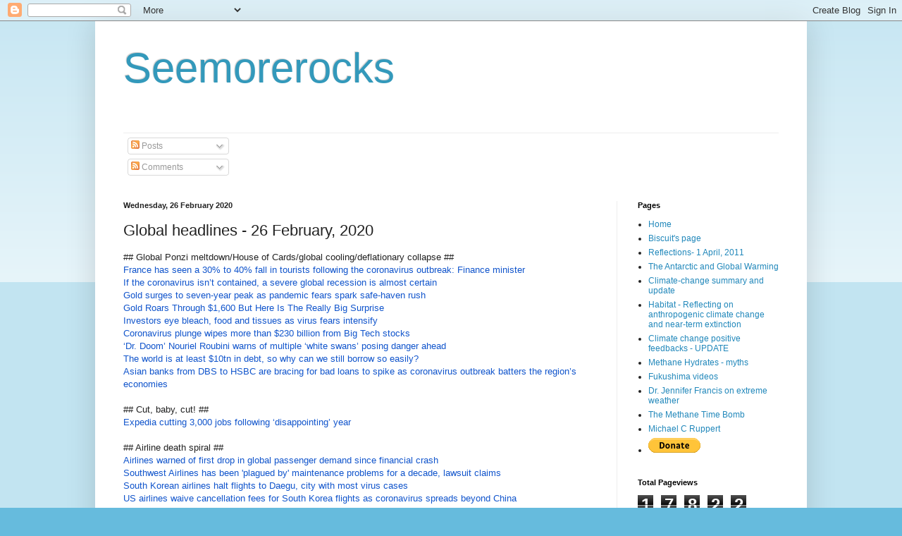

--- FILE ---
content_type: text/html; charset=UTF-8
request_url: https://robinwestenra.blogspot.com/2020/02/global-headlines-26-february-2020.html
body_size: 33862
content:
<!DOCTYPE html>
<html class='v2' dir='ltr' lang='en-GB' xmlns='http://www.w3.org/1999/xhtml' xmlns:b='http://www.google.com/2005/gml/b' xmlns:data='http://www.google.com/2005/gml/data' xmlns:expr='http://www.google.com/2005/gml/expr'>
<head>
<link href='https://www.blogger.com/static/v1/widgets/335934321-css_bundle_v2.css' rel='stylesheet' type='text/css'/>
<meta content='width=1100' name='viewport'/>
<meta content='text/html; charset=UTF-8' http-equiv='Content-Type'/>
<meta content='blogger' name='generator'/>
<link href='https://robinwestenra.blogspot.com/favicon.ico' rel='icon' type='image/x-icon'/>
<link href='https://robinwestenra.blogspot.com/2020/02/global-headlines-26-february-2020.html' rel='canonical'/>
<link rel="alternate" type="application/atom+xml" title="Seemorerocks - Atom" href="https://robinwestenra.blogspot.com/feeds/posts/default" />
<link rel="alternate" type="application/rss+xml" title="Seemorerocks - RSS" href="https://robinwestenra.blogspot.com/feeds/posts/default?alt=rss" />
<link rel="service.post" type="application/atom+xml" title="Seemorerocks - Atom" href="https://www.blogger.com/feeds/2171175265245997391/posts/default" />

<link rel="alternate" type="application/atom+xml" title="Seemorerocks - Atom" href="https://robinwestenra.blogspot.com/feeds/3620326001949606367/comments/default" />
<!--Can't find substitution for tag [blog.ieCssRetrofitLinks]-->
<meta content='https://robinwestenra.blogspot.com/2020/02/global-headlines-26-february-2020.html' property='og:url'/>
<meta content='Global headlines - 26 February, 2020' property='og:title'/>
<meta content='' property='og:description'/>
<title>Seemorerocks: Global headlines - 26 February, 2020</title>
<style id='page-skin-1' type='text/css'><!--
/*
-----------------------------------------------
Blogger Template Style
Name:     Simple
Designer: Blogger
URL:      www.blogger.com
----------------------------------------------- */
/* Variable definitions
====================
<Variable name="keycolor" description="Main Color" type="color" default="#66bbdd"/>
<Group description="Page Text" selector="body">
<Variable name="body.font" description="Font" type="font"
default="normal normal 12px Arial, Tahoma, Helvetica, FreeSans, sans-serif"/>
<Variable name="body.text.color" description="Text Color" type="color" default="#222222"/>
</Group>
<Group description="Backgrounds" selector=".body-fauxcolumns-outer">
<Variable name="body.background.color" description="Outer Background" type="color" default="#66bbdd"/>
<Variable name="content.background.color" description="Main Background" type="color" default="#ffffff"/>
<Variable name="header.background.color" description="Header Background" type="color" default="transparent"/>
</Group>
<Group description="Links" selector=".main-outer">
<Variable name="link.color" description="Link Color" type="color" default="#2288bb"/>
<Variable name="link.visited.color" description="Visited Color" type="color" default="#888888"/>
<Variable name="link.hover.color" description="Hover Color" type="color" default="#33aaff"/>
</Group>
<Group description="Blog Title" selector=".header h1">
<Variable name="header.font" description="Font" type="font"
default="normal normal 60px Arial, Tahoma, Helvetica, FreeSans, sans-serif"/>
<Variable name="header.text.color" description="Title Color" type="color" default="#3399bb" />
</Group>
<Group description="Blog Description" selector=".header .description">
<Variable name="description.text.color" description="Description Color" type="color"
default="#777777" />
</Group>
<Group description="Tabs Text" selector=".tabs-inner .widget li a">
<Variable name="tabs.font" description="Font" type="font"
default="normal normal 14px Arial, Tahoma, Helvetica, FreeSans, sans-serif"/>
<Variable name="tabs.text.color" description="Text Color" type="color" default="#999999"/>
<Variable name="tabs.selected.text.color" description="Selected Color" type="color" default="#000000"/>
</Group>
<Group description="Tabs Background" selector=".tabs-outer .PageList">
<Variable name="tabs.background.color" description="Background Color" type="color" default="#f5f5f5"/>
<Variable name="tabs.selected.background.color" description="Selected Color" type="color" default="#eeeeee"/>
</Group>
<Group description="Post Title" selector="h3.post-title, .comments h4">
<Variable name="post.title.font" description="Font" type="font"
default="normal normal 22px Arial, Tahoma, Helvetica, FreeSans, sans-serif"/>
</Group>
<Group description="Date Header" selector=".date-header">
<Variable name="date.header.color" description="Text Color" type="color"
default="#222222"/>
<Variable name="date.header.background.color" description="Background Color" type="color"
default="transparent"/>
<Variable name="date.header.font" description="Text Font" type="font"
default="normal bold 11px Arial, Tahoma, Helvetica, FreeSans, sans-serif"/>
<Variable name="date.header.padding" description="Date Header Padding" type="string" default="inherit"/>
<Variable name="date.header.letterspacing" description="Date Header Letter Spacing" type="string" default="inherit"/>
<Variable name="date.header.margin" description="Date Header Margin" type="string" default="inherit"/>
</Group>
<Group description="Post Footer" selector=".post-footer">
<Variable name="post.footer.text.color" description="Text Color" type="color" default="#666666"/>
<Variable name="post.footer.background.color" description="Background Color" type="color"
default="#f9f9f9"/>
<Variable name="post.footer.border.color" description="Shadow Color" type="color" default="#eeeeee"/>
</Group>
<Group description="Gadgets" selector="h2">
<Variable name="widget.title.font" description="Title Font" type="font"
default="normal bold 11px Arial, Tahoma, Helvetica, FreeSans, sans-serif"/>
<Variable name="widget.title.text.color" description="Title Color" type="color" default="#000000"/>
<Variable name="widget.alternate.text.color" description="Alternate Color" type="color" default="#999999"/>
</Group>
<Group description="Images" selector=".main-inner">
<Variable name="image.background.color" description="Background Color" type="color" default="#ffffff"/>
<Variable name="image.border.color" description="Border Color" type="color" default="#eeeeee"/>
<Variable name="image.text.color" description="Caption Text Color" type="color" default="#222222"/>
</Group>
<Group description="Accents" selector=".content-inner">
<Variable name="body.rule.color" description="Separator Line Color" type="color" default="#eeeeee"/>
<Variable name="tabs.border.color" description="Tabs Border Color" type="color" default="#eeeeee"/>
</Group>
<Variable name="body.background" description="Body Background" type="background"
color="#66bbdd" default="$(color) none repeat scroll top left"/>
<Variable name="body.background.override" description="Body Background Override" type="string" default=""/>
<Variable name="body.background.gradient.cap" description="Body Gradient Cap" type="url"
default="url(https://resources.blogblog.com/blogblog/data/1kt/simple/gradients_light.png)"/>
<Variable name="body.background.gradient.tile" description="Body Gradient Tile" type="url"
default="url(https://resources.blogblog.com/blogblog/data/1kt/simple/body_gradient_tile_light.png)"/>
<Variable name="content.background.color.selector" description="Content Background Color Selector" type="string" default=".content-inner"/>
<Variable name="content.padding" description="Content Padding" type="length" default="10px" min="0" max="100px"/>
<Variable name="content.padding.horizontal" description="Content Horizontal Padding" type="length" default="10px" min="0" max="100px"/>
<Variable name="content.shadow.spread" description="Content Shadow Spread" type="length" default="40px" min="0" max="100px"/>
<Variable name="content.shadow.spread.webkit" description="Content Shadow Spread (WebKit)" type="length" default="5px" min="0" max="100px"/>
<Variable name="content.shadow.spread.ie" description="Content Shadow Spread (IE)" type="length" default="10px" min="0" max="100px"/>
<Variable name="main.border.width" description="Main Border Width" type="length" default="0" min="0" max="10px"/>
<Variable name="header.background.gradient" description="Header Gradient" type="url" default="none"/>
<Variable name="header.shadow.offset.left" description="Header Shadow Offset Left" type="length" default="-1px" min="-50px" max="50px"/>
<Variable name="header.shadow.offset.top" description="Header Shadow Offset Top" type="length" default="-1px" min="-50px" max="50px"/>
<Variable name="header.shadow.spread" description="Header Shadow Spread" type="length" default="1px" min="0" max="100px"/>
<Variable name="header.padding" description="Header Padding" type="length" default="30px" min="0" max="100px"/>
<Variable name="header.border.size" description="Header Border Size" type="length" default="1px" min="0" max="10px"/>
<Variable name="header.bottom.border.size" description="Header Bottom Border Size" type="length" default="1px" min="0" max="10px"/>
<Variable name="header.border.horizontalsize" description="Header Horizontal Border Size" type="length" default="0" min="0" max="10px"/>
<Variable name="description.text.size" description="Description Text Size" type="string" default="140%"/>
<Variable name="tabs.margin.top" description="Tabs Margin Top" type="length" default="0" min="0" max="100px"/>
<Variable name="tabs.margin.side" description="Tabs Side Margin" type="length" default="30px" min="0" max="100px"/>
<Variable name="tabs.background.gradient" description="Tabs Background Gradient" type="url"
default="url(https://resources.blogblog.com/blogblog/data/1kt/simple/gradients_light.png)"/>
<Variable name="tabs.border.width" description="Tabs Border Width" type="length" default="1px" min="0" max="10px"/>
<Variable name="tabs.bevel.border.width" description="Tabs Bevel Border Width" type="length" default="1px" min="0" max="10px"/>
<Variable name="post.margin.bottom" description="Post Bottom Margin" type="length" default="25px" min="0" max="100px"/>
<Variable name="image.border.small.size" description="Image Border Small Size" type="length" default="2px" min="0" max="10px"/>
<Variable name="image.border.large.size" description="Image Border Large Size" type="length" default="5px" min="0" max="10px"/>
<Variable name="page.width.selector" description="Page Width Selector" type="string" default=".region-inner"/>
<Variable name="page.width" description="Page Width" type="string" default="auto"/>
<Variable name="main.section.margin" description="Main Section Margin" type="length" default="15px" min="0" max="100px"/>
<Variable name="main.padding" description="Main Padding" type="length" default="15px" min="0" max="100px"/>
<Variable name="main.padding.top" description="Main Padding Top" type="length" default="30px" min="0" max="100px"/>
<Variable name="main.padding.bottom" description="Main Padding Bottom" type="length" default="30px" min="0" max="100px"/>
<Variable name="paging.background"
color="#ffffff"
description="Background of blog paging area" type="background"
default="transparent none no-repeat scroll top center"/>
<Variable name="footer.bevel" description="Bevel border length of footer" type="length" default="0" min="0" max="10px"/>
<Variable name="mobile.background.overlay" description="Mobile Background Overlay" type="string"
default="transparent none repeat scroll top left"/>
<Variable name="mobile.background.size" description="Mobile Background Size" type="string" default="auto"/>
<Variable name="mobile.button.color" description="Mobile Button Color" type="color" default="#ffffff" />
<Variable name="startSide" description="Side where text starts in blog language" type="automatic" default="left"/>
<Variable name="endSide" description="Side where text ends in blog language" type="automatic" default="right"/>
*/
/* Content
----------------------------------------------- */
body {
font: normal normal 12px Arial, Tahoma, Helvetica, FreeSans, sans-serif;
color: #222222;
background: #66bbdd none repeat scroll top left;
padding: 0 40px 40px 40px;
}
html body .region-inner {
min-width: 0;
max-width: 100%;
width: auto;
}
h2 {
font-size: 22px;
}
a:link {
text-decoration:none;
color: #2288bb;
}
a:visited {
text-decoration:none;
color: #888888;
}
a:hover {
text-decoration:underline;
color: #33aaff;
}
.body-fauxcolumn-outer .fauxcolumn-inner {
background: transparent url(https://resources.blogblog.com/blogblog/data/1kt/simple/body_gradient_tile_light.png) repeat scroll top left;
_background-image: none;
}
.body-fauxcolumn-outer .cap-top {
position: absolute;
z-index: 1;
height: 400px;
width: 100%;
}
.body-fauxcolumn-outer .cap-top .cap-left {
width: 100%;
background: transparent url(https://resources.blogblog.com/blogblog/data/1kt/simple/gradients_light.png) repeat-x scroll top left;
_background-image: none;
}
.content-outer {
-moz-box-shadow: 0 0 40px rgba(0, 0, 0, .15);
-webkit-box-shadow: 0 0 5px rgba(0, 0, 0, .15);
-goog-ms-box-shadow: 0 0 10px #333333;
box-shadow: 0 0 40px rgba(0, 0, 0, .15);
margin-bottom: 1px;
}
.content-inner {
padding: 10px 10px;
}
.content-inner {
background-color: #ffffff;
}
/* Header
----------------------------------------------- */
.header-outer {
background: transparent none repeat-x scroll 0 -400px;
_background-image: none;
}
.Header h1 {
font: normal normal 60px Arial, Tahoma, Helvetica, FreeSans, sans-serif;
color: #3399bb;
text-shadow: -1px -1px 1px rgba(0, 0, 0, .2);
}
.Header h1 a {
color: #3399bb;
}
.Header .description {
font-size: 140%;
color: #777777;
}
.header-inner .Header .titlewrapper {
padding: 22px 30px;
}
.header-inner .Header .descriptionwrapper {
padding: 0 30px;
}
/* Tabs
----------------------------------------------- */
.tabs-inner .section:first-child {
border-top: 1px solid #eeeeee;
}
.tabs-inner .section:first-child ul {
margin-top: -1px;
border-top: 1px solid #eeeeee;
border-left: 0 solid #eeeeee;
border-right: 0 solid #eeeeee;
}
.tabs-inner .widget ul {
background: #f5f5f5 url(https://resources.blogblog.com/blogblog/data/1kt/simple/gradients_light.png) repeat-x scroll 0 -800px;
_background-image: none;
border-bottom: 1px solid #eeeeee;
margin-top: 0;
margin-left: -30px;
margin-right: -30px;
}
.tabs-inner .widget li a {
display: inline-block;
padding: .6em 1em;
font: normal normal 14px Arial, Tahoma, Helvetica, FreeSans, sans-serif;
color: #999999;
border-left: 1px solid #ffffff;
border-right: 1px solid #eeeeee;
}
.tabs-inner .widget li:first-child a {
border-left: none;
}
.tabs-inner .widget li.selected a, .tabs-inner .widget li a:hover {
color: #000000;
background-color: #eeeeee;
text-decoration: none;
}
/* Columns
----------------------------------------------- */
.main-outer {
border-top: 0 solid #eeeeee;
}
.fauxcolumn-left-outer .fauxcolumn-inner {
border-right: 1px solid #eeeeee;
}
.fauxcolumn-right-outer .fauxcolumn-inner {
border-left: 1px solid #eeeeee;
}
/* Headings
----------------------------------------------- */
div.widget > h2,
div.widget h2.title {
margin: 0 0 1em 0;
font: normal bold 11px Arial, Tahoma, Helvetica, FreeSans, sans-serif;
color: #000000;
}
/* Widgets
----------------------------------------------- */
.widget .zippy {
color: #999999;
text-shadow: 2px 2px 1px rgba(0, 0, 0, .1);
}
.widget .popular-posts ul {
list-style: none;
}
/* Posts
----------------------------------------------- */
h2.date-header {
font: normal bold 11px Arial, Tahoma, Helvetica, FreeSans, sans-serif;
}
.date-header span {
background-color: transparent;
color: #222222;
padding: inherit;
letter-spacing: inherit;
margin: inherit;
}
.main-inner {
padding-top: 30px;
padding-bottom: 30px;
}
.main-inner .column-center-inner {
padding: 0 15px;
}
.main-inner .column-center-inner .section {
margin: 0 15px;
}
.post {
margin: 0 0 25px 0;
}
h3.post-title, .comments h4 {
font: normal normal 22px Arial, Tahoma, Helvetica, FreeSans, sans-serif;
margin: .75em 0 0;
}
.post-body {
font-size: 110%;
line-height: 1.4;
position: relative;
}
.post-body img, .post-body .tr-caption-container, .Profile img, .Image img,
.BlogList .item-thumbnail img {
padding: 2px;
background: #ffffff;
border: 1px solid #eeeeee;
-moz-box-shadow: 1px 1px 5px rgba(0, 0, 0, .1);
-webkit-box-shadow: 1px 1px 5px rgba(0, 0, 0, .1);
box-shadow: 1px 1px 5px rgba(0, 0, 0, .1);
}
.post-body img, .post-body .tr-caption-container {
padding: 5px;
}
.post-body .tr-caption-container {
color: #222222;
}
.post-body .tr-caption-container img {
padding: 0;
background: transparent;
border: none;
-moz-box-shadow: 0 0 0 rgba(0, 0, 0, .1);
-webkit-box-shadow: 0 0 0 rgba(0, 0, 0, .1);
box-shadow: 0 0 0 rgba(0, 0, 0, .1);
}
.post-header {
margin: 0 0 1.5em;
line-height: 1.6;
font-size: 90%;
}
.post-footer {
margin: 20px -2px 0;
padding: 5px 10px;
color: #666666;
background-color: #f9f9f9;
border-bottom: 1px solid #eeeeee;
line-height: 1.6;
font-size: 90%;
}
#comments .comment-author {
padding-top: 1.5em;
border-top: 1px solid #eeeeee;
background-position: 0 1.5em;
}
#comments .comment-author:first-child {
padding-top: 0;
border-top: none;
}
.avatar-image-container {
margin: .2em 0 0;
}
#comments .avatar-image-container img {
border: 1px solid #eeeeee;
}
/* Comments
----------------------------------------------- */
.comments .comments-content .icon.blog-author {
background-repeat: no-repeat;
background-image: url([data-uri]);
}
.comments .comments-content .loadmore a {
border-top: 1px solid #999999;
border-bottom: 1px solid #999999;
}
.comments .comment-thread.inline-thread {
background-color: #f9f9f9;
}
.comments .continue {
border-top: 2px solid #999999;
}
/* Accents
---------------------------------------------- */
.section-columns td.columns-cell {
border-left: 1px solid #eeeeee;
}
.blog-pager {
background: transparent none no-repeat scroll top center;
}
.blog-pager-older-link, .home-link,
.blog-pager-newer-link {
background-color: #ffffff;
padding: 5px;
}
.footer-outer {
border-top: 0 dashed #bbbbbb;
}
/* Mobile
----------------------------------------------- */
body.mobile  {
background-size: auto;
}
.mobile .body-fauxcolumn-outer {
background: transparent none repeat scroll top left;
}
.mobile .body-fauxcolumn-outer .cap-top {
background-size: 100% auto;
}
.mobile .content-outer {
-webkit-box-shadow: 0 0 3px rgba(0, 0, 0, .15);
box-shadow: 0 0 3px rgba(0, 0, 0, .15);
}
.mobile .tabs-inner .widget ul {
margin-left: 0;
margin-right: 0;
}
.mobile .post {
margin: 0;
}
.mobile .main-inner .column-center-inner .section {
margin: 0;
}
.mobile .date-header span {
padding: 0.1em 10px;
margin: 0 -10px;
}
.mobile h3.post-title {
margin: 0;
}
.mobile .blog-pager {
background: transparent none no-repeat scroll top center;
}
.mobile .footer-outer {
border-top: none;
}
.mobile .main-inner, .mobile .footer-inner {
background-color: #ffffff;
}
.mobile-index-contents {
color: #222222;
}
.mobile-link-button {
background-color: #2288bb;
}
.mobile-link-button a:link, .mobile-link-button a:visited {
color: #ffffff;
}
.mobile .tabs-inner .section:first-child {
border-top: none;
}
.mobile .tabs-inner .PageList .widget-content {
background-color: #eeeeee;
color: #000000;
border-top: 1px solid #eeeeee;
border-bottom: 1px solid #eeeeee;
}
.mobile .tabs-inner .PageList .widget-content .pagelist-arrow {
border-left: 1px solid #eeeeee;
}

--></style>
<style id='template-skin-1' type='text/css'><!--
body {
min-width: 1010px;
}
.content-outer, .content-fauxcolumn-outer, .region-inner {
min-width: 1010px;
max-width: 1010px;
_width: 1010px;
}
.main-inner .columns {
padding-left: 0px;
padding-right: 260px;
}
.main-inner .fauxcolumn-center-outer {
left: 0px;
right: 260px;
/* IE6 does not respect left and right together */
_width: expression(this.parentNode.offsetWidth -
parseInt("0px") -
parseInt("260px") + 'px');
}
.main-inner .fauxcolumn-left-outer {
width: 0px;
}
.main-inner .fauxcolumn-right-outer {
width: 260px;
}
.main-inner .column-left-outer {
width: 0px;
right: 100%;
margin-left: -0px;
}
.main-inner .column-right-outer {
width: 260px;
margin-right: -260px;
}
#layout {
min-width: 0;
}
#layout .content-outer {
min-width: 0;
width: 800px;
}
#layout .region-inner {
min-width: 0;
width: auto;
}
body#layout div.add_widget {
padding: 8px;
}
body#layout div.add_widget a {
margin-left: 32px;
}
--></style>
<link href='https://www.blogger.com/dyn-css/authorization.css?targetBlogID=2171175265245997391&amp;zx=f37175d2-75eb-47d1-8e88-d8599260f58b' media='none' onload='if(media!=&#39;all&#39;)media=&#39;all&#39;' rel='stylesheet'/><noscript><link href='https://www.blogger.com/dyn-css/authorization.css?targetBlogID=2171175265245997391&amp;zx=f37175d2-75eb-47d1-8e88-d8599260f58b' rel='stylesheet'/></noscript>
<meta name='google-adsense-platform-account' content='ca-host-pub-1556223355139109'/>
<meta name='google-adsense-platform-domain' content='blogspot.com'/>

<!-- data-ad-client=ca-pub-5589865945173335 -->

</head>
<body class='loading'>
<div class='navbar section' id='navbar' name='Navbar'><div class='widget Navbar' data-version='1' id='Navbar1'><script type="text/javascript">
    function setAttributeOnload(object, attribute, val) {
      if(window.addEventListener) {
        window.addEventListener('load',
          function(){ object[attribute] = val; }, false);
      } else {
        window.attachEvent('onload', function(){ object[attribute] = val; });
      }
    }
  </script>
<div id="navbar-iframe-container"></div>
<script type="text/javascript" src="https://apis.google.com/js/platform.js"></script>
<script type="text/javascript">
      gapi.load("gapi.iframes:gapi.iframes.style.bubble", function() {
        if (gapi.iframes && gapi.iframes.getContext) {
          gapi.iframes.getContext().openChild({
              url: 'https://www.blogger.com/navbar/2171175265245997391?po\x3d3620326001949606367\x26origin\x3dhttps://robinwestenra.blogspot.com',
              where: document.getElementById("navbar-iframe-container"),
              id: "navbar-iframe"
          });
        }
      });
    </script><script type="text/javascript">
(function() {
var script = document.createElement('script');
script.type = 'text/javascript';
script.src = '//pagead2.googlesyndication.com/pagead/js/google_top_exp.js';
var head = document.getElementsByTagName('head')[0];
if (head) {
head.appendChild(script);
}})();
</script>
</div></div>
<div class='body-fauxcolumns'>
<div class='fauxcolumn-outer body-fauxcolumn-outer'>
<div class='cap-top'>
<div class='cap-left'></div>
<div class='cap-right'></div>
</div>
<div class='fauxborder-left'>
<div class='fauxborder-right'></div>
<div class='fauxcolumn-inner'>
</div>
</div>
<div class='cap-bottom'>
<div class='cap-left'></div>
<div class='cap-right'></div>
</div>
</div>
</div>
<div class='content'>
<div class='content-fauxcolumns'>
<div class='fauxcolumn-outer content-fauxcolumn-outer'>
<div class='cap-top'>
<div class='cap-left'></div>
<div class='cap-right'></div>
</div>
<div class='fauxborder-left'>
<div class='fauxborder-right'></div>
<div class='fauxcolumn-inner'>
</div>
</div>
<div class='cap-bottom'>
<div class='cap-left'></div>
<div class='cap-right'></div>
</div>
</div>
</div>
<div class='content-outer'>
<div class='content-cap-top cap-top'>
<div class='cap-left'></div>
<div class='cap-right'></div>
</div>
<div class='fauxborder-left content-fauxborder-left'>
<div class='fauxborder-right content-fauxborder-right'></div>
<div class='content-inner'>
<header>
<div class='header-outer'>
<div class='header-cap-top cap-top'>
<div class='cap-left'></div>
<div class='cap-right'></div>
</div>
<div class='fauxborder-left header-fauxborder-left'>
<div class='fauxborder-right header-fauxborder-right'></div>
<div class='region-inner header-inner'>
<div class='header section' id='header' name='Header'><div class='widget Header' data-version='1' id='Header1'>
<div id='header-inner'>
<div class='titlewrapper'>
<h1 class='title'>
<a href='https://robinwestenra.blogspot.com/'>
Seemorerocks
</a>
</h1>
</div>
<div class='descriptionwrapper'>
<p class='description'><span>
</span></p>
</div>
</div>
</div></div>
</div>
</div>
<div class='header-cap-bottom cap-bottom'>
<div class='cap-left'></div>
<div class='cap-right'></div>
</div>
</div>
</header>
<div class='tabs-outer'>
<div class='tabs-cap-top cap-top'>
<div class='cap-left'></div>
<div class='cap-right'></div>
</div>
<div class='fauxborder-left tabs-fauxborder-left'>
<div class='fauxborder-right tabs-fauxborder-right'></div>
<div class='region-inner tabs-inner'>
<div class='tabs section' id='crosscol' name='Cross-column'><div class='widget Subscribe' data-version='1' id='Subscribe1'>
<div style='white-space:nowrap'>
<h2 class='title'>Subscribe to</h2>
<div class='widget-content'>
<div class='subscribe-wrapper subscribe-type-POST'>
<div class='subscribe expanded subscribe-type-POST' id='SW_READER_LIST_Subscribe1POST' style='display:none;'>
<div class='top'>
<span class='inner' onclick='return(_SW_toggleReaderList(event, "Subscribe1POST"));'>
<img class='subscribe-dropdown-arrow' src='https://resources.blogblog.com/img/widgets/arrow_dropdown.gif'/>
<img align='absmiddle' alt='' border='0' class='feed-icon' src='https://resources.blogblog.com/img/icon_feed12.png'/>
Posts
</span>
<div class='feed-reader-links'>
<a class='feed-reader-link' href='https://www.netvibes.com/subscribe.php?url=https%3A%2F%2Frobinwestenra.blogspot.com%2Ffeeds%2Fposts%2Fdefault' target='_blank'>
<img src='https://resources.blogblog.com/img/widgets/subscribe-netvibes.png'/>
</a>
<a class='feed-reader-link' href='https://add.my.yahoo.com/content?url=https%3A%2F%2Frobinwestenra.blogspot.com%2Ffeeds%2Fposts%2Fdefault' target='_blank'>
<img src='https://resources.blogblog.com/img/widgets/subscribe-yahoo.png'/>
</a>
<a class='feed-reader-link' href='https://robinwestenra.blogspot.com/feeds/posts/default' target='_blank'>
<img align='absmiddle' class='feed-icon' src='https://resources.blogblog.com/img/icon_feed12.png'/>
                  Atom
                </a>
</div>
</div>
<div class='bottom'></div>
</div>
<div class='subscribe' id='SW_READER_LIST_CLOSED_Subscribe1POST' onclick='return(_SW_toggleReaderList(event, "Subscribe1POST"));'>
<div class='top'>
<span class='inner'>
<img class='subscribe-dropdown-arrow' src='https://resources.blogblog.com/img/widgets/arrow_dropdown.gif'/>
<span onclick='return(_SW_toggleReaderList(event, "Subscribe1POST"));'>
<img align='absmiddle' alt='' border='0' class='feed-icon' src='https://resources.blogblog.com/img/icon_feed12.png'/>
Posts
</span>
</span>
</div>
<div class='bottom'></div>
</div>
</div>
<div class='subscribe-wrapper subscribe-type-PER_POST'>
<div class='subscribe expanded subscribe-type-PER_POST' id='SW_READER_LIST_Subscribe1PER_POST' style='display:none;'>
<div class='top'>
<span class='inner' onclick='return(_SW_toggleReaderList(event, "Subscribe1PER_POST"));'>
<img class='subscribe-dropdown-arrow' src='https://resources.blogblog.com/img/widgets/arrow_dropdown.gif'/>
<img align='absmiddle' alt='' border='0' class='feed-icon' src='https://resources.blogblog.com/img/icon_feed12.png'/>
Comments
</span>
<div class='feed-reader-links'>
<a class='feed-reader-link' href='https://www.netvibes.com/subscribe.php?url=https%3A%2F%2Frobinwestenra.blogspot.com%2Ffeeds%2F3620326001949606367%2Fcomments%2Fdefault' target='_blank'>
<img src='https://resources.blogblog.com/img/widgets/subscribe-netvibes.png'/>
</a>
<a class='feed-reader-link' href='https://add.my.yahoo.com/content?url=https%3A%2F%2Frobinwestenra.blogspot.com%2Ffeeds%2F3620326001949606367%2Fcomments%2Fdefault' target='_blank'>
<img src='https://resources.blogblog.com/img/widgets/subscribe-yahoo.png'/>
</a>
<a class='feed-reader-link' href='https://robinwestenra.blogspot.com/feeds/3620326001949606367/comments/default' target='_blank'>
<img align='absmiddle' class='feed-icon' src='https://resources.blogblog.com/img/icon_feed12.png'/>
                  Atom
                </a>
</div>
</div>
<div class='bottom'></div>
</div>
<div class='subscribe' id='SW_READER_LIST_CLOSED_Subscribe1PER_POST' onclick='return(_SW_toggleReaderList(event, "Subscribe1PER_POST"));'>
<div class='top'>
<span class='inner'>
<img class='subscribe-dropdown-arrow' src='https://resources.blogblog.com/img/widgets/arrow_dropdown.gif'/>
<span onclick='return(_SW_toggleReaderList(event, "Subscribe1PER_POST"));'>
<img align='absmiddle' alt='' border='0' class='feed-icon' src='https://resources.blogblog.com/img/icon_feed12.png'/>
Comments
</span>
</span>
</div>
<div class='bottom'></div>
</div>
</div>
<div style='clear:both'></div>
</div>
</div>
<div class='clear'></div>
</div></div>
<div class='tabs no-items section' id='crosscol-overflow' name='Cross-Column 2'></div>
</div>
</div>
<div class='tabs-cap-bottom cap-bottom'>
<div class='cap-left'></div>
<div class='cap-right'></div>
</div>
</div>
<div class='main-outer'>
<div class='main-cap-top cap-top'>
<div class='cap-left'></div>
<div class='cap-right'></div>
</div>
<div class='fauxborder-left main-fauxborder-left'>
<div class='fauxborder-right main-fauxborder-right'></div>
<div class='region-inner main-inner'>
<div class='columns fauxcolumns'>
<div class='fauxcolumn-outer fauxcolumn-center-outer'>
<div class='cap-top'>
<div class='cap-left'></div>
<div class='cap-right'></div>
</div>
<div class='fauxborder-left'>
<div class='fauxborder-right'></div>
<div class='fauxcolumn-inner'>
</div>
</div>
<div class='cap-bottom'>
<div class='cap-left'></div>
<div class='cap-right'></div>
</div>
</div>
<div class='fauxcolumn-outer fauxcolumn-left-outer'>
<div class='cap-top'>
<div class='cap-left'></div>
<div class='cap-right'></div>
</div>
<div class='fauxborder-left'>
<div class='fauxborder-right'></div>
<div class='fauxcolumn-inner'>
</div>
</div>
<div class='cap-bottom'>
<div class='cap-left'></div>
<div class='cap-right'></div>
</div>
</div>
<div class='fauxcolumn-outer fauxcolumn-right-outer'>
<div class='cap-top'>
<div class='cap-left'></div>
<div class='cap-right'></div>
</div>
<div class='fauxborder-left'>
<div class='fauxborder-right'></div>
<div class='fauxcolumn-inner'>
</div>
</div>
<div class='cap-bottom'>
<div class='cap-left'></div>
<div class='cap-right'></div>
</div>
</div>
<!-- corrects IE6 width calculation -->
<div class='columns-inner'>
<div class='column-center-outer'>
<div class='column-center-inner'>
<div class='main section' id='main' name='Main'><div class='widget Blog' data-version='1' id='Blog1'>
<div class='blog-posts hfeed'>

          <div class="date-outer">
        
<h2 class='date-header'><span>Wednesday, 26 February 2020</span></h2>

          <div class="date-posts">
        
<div class='post-outer'>
<div class='post hentry uncustomized-post-template' itemprop='blogPost' itemscope='itemscope' itemtype='http://schema.org/BlogPosting'>
<meta content='2171175265245997391' itemprop='blogId'/>
<meta content='3620326001949606367' itemprop='postId'/>
<a name='3620326001949606367'></a>
<h3 class='post-title entry-title' itemprop='name'>
Global headlines - 26 February, 2020
</h3>
<div class='post-header'>
<div class='post-header-line-1'></div>
</div>
<div class='post-body entry-content' id='post-body-3620326001949606367' itemprop='description articleBody'>
<div dir="ltr" style="text-align: left;" trbidi="on">
<div dir="auto" style="overflow-wrap: break-word;">
<span style="font-family: Arial, Helvetica, sans-serif;">## Global Ponzi meltdown/House of Cards/global cooling/deflationary collapse ##<br /><a data-saferedirecturl="https://www.google.com/url?q=https://www.cnbc.com/2020/02/23/coronavirus-impact-france-sees-tourism-numbers-fall-by-30percent-to-40percent.html?__source%3Dtwitter%257Cmain&amp;source=gmail&amp;ust=1582781629414000&amp;usg=AFQjCNEs_W-q2_y9I5jb94OfdfgR2QResA" href="https://www.cnbc.com/2020/02/23/coronavirus-impact-france-sees-tourism-numbers-fall-by-30percent-to-40percent.html?__source=twitter%7Cmain" style="color: #1155cc;" target="_blank">France has seen a 30% to 40% fall in tourists&nbsp;following the coronavirus outbreak: Finance&nbsp;minister</a></span></div>
<div dir="auto" style="overflow-wrap: break-word;">
<a data-saferedirecturl="https://www.google.com/url?q=https://www.marketwatch.com/story/if-the-coronavirus-isnt-contained-a-severe-global-recession-is-almost-certain-2020-02-24?mod%3Dhome-page&amp;source=gmail&amp;ust=1582781629414000&amp;usg=AFQjCNH8rfEJoKyg9d7-rRdSf4oSNt2bLg" href="https://www.marketwatch.com/story/if-the-coronavirus-isnt-contained-a-severe-global-recession-is-almost-certain-2020-02-24?mod=home-page" style="color: #1155cc;" target="_blank"><span style="font-family: Arial, Helvetica, sans-serif;">If the coronavirus isn&#8217;t contained, a severe global&nbsp;recession is almost certain</span></a></div>
<div dir="auto" style="overflow-wrap: break-word;">
<a data-saferedirecturl="https://www.google.com/url?q=https://www.reuters.com/article/us-global-precious/gold-surges-to-seven-year-peak-as-pandemic-fears-spark-safe-haven-rush-idUSKCN20I2B1?feedType%3DRSS%26feedName%3DtopNews%26utm_source%3Dfeedburner%26utm_medium%3Dfeed%26utm_campaign%3DFeed:%2Breuters/topNews%2B(News%2B/%2BUS%2B/%2BTop%2BNews)&amp;source=gmail&amp;ust=1582781629414000&amp;usg=AFQjCNHynSqJ6_YK4trELTHDKeakRGkDSw" href="https://www.reuters.com/article/us-global-precious/gold-surges-to-seven-year-peak-as-pandemic-fears-spark-safe-haven-rush-idUSKCN20I2B1?feedType=RSS&amp;feedName=topNews&amp;utm_source=feedburner&amp;utm_medium=feed&amp;utm_campaign=Feed:+reuters/topNews+(News+/+US+/+Top+News)" style="color: #1155cc;" target="_blank"><span style="font-family: Arial, Helvetica, sans-serif;">Gold surges to seven-year peak as pandemic fears&nbsp;spark safe-haven rush</span></a></div>
<div dir="auto" style="overflow-wrap: break-word;">
<a data-saferedirecturl="https://www.google.com/url?q=https://kingworldnews.com/gold-roars-through-1600-but-here-is-the-really-big-surprise/&amp;source=gmail&amp;ust=1582781629414000&amp;usg=AFQjCNF9zKoBL_uXN-CausuvHd6gvXBQuw" href="https://kingworldnews.com/gold-roars-through-1600-but-here-is-the-really-big-surprise/" style="color: #1155cc;" target="_blank"><span style="font-family: Arial, Helvetica, sans-serif;">Gold Roars Through $1,600 But Here Is The Really&nbsp;Big Surprise</span></a></div>
<div dir="auto" style="overflow-wrap: break-word;">
<a data-saferedirecturl="https://www.google.com/url?q=https://www.reuters.com/article/us-usa-stocks-virus/investors-eye-bleach-food-and-tissues-as-virus-fears-intensify-idUSKCN20I28Q?feedType%3DRSS%26feedName%3DtopNews%26utm_source%3Dfeedburner%26utm_medium%3Dfeed%26utm_campaign%3DFeed:%2Breuters/topNews%2B(News%2B/%2BUS%2B/%2BTop%2BNews)&amp;source=gmail&amp;ust=1582781629414000&amp;usg=AFQjCNEFl6btGxH0L3thfLEgceKIF6shlg" href="https://www.reuters.com/article/us-usa-stocks-virus/investors-eye-bleach-food-and-tissues-as-virus-fears-intensify-idUSKCN20I28Q?feedType=RSS&amp;feedName=topNews&amp;utm_source=feedburner&amp;utm_medium=feed&amp;utm_campaign=Feed:+reuters/topNews+(News+/+US+/+Top+News)" style="color: #1155cc;" target="_blank"><span style="font-family: Arial, Helvetica, sans-serif;">Investors eye bleach, food and tissues as virus fears&nbsp;intensify</span></a></div>
<div dir="auto" style="overflow-wrap: break-word;">
<a data-saferedirecturl="https://www.google.com/url?q=https://www.cnbc.com/2020/02/24/coronavirus-plunge-msft-aapl-googl-amzn-fb-lose-220b-in-value.html&amp;source=gmail&amp;ust=1582781629414000&amp;usg=AFQjCNEaSLRXZh1u2X2g-9ZsXPscItOUUA" href="https://www.cnbc.com/2020/02/24/coronavirus-plunge-msft-aapl-googl-amzn-fb-lose-220b-in-value.html" style="color: #1155cc;" target="_blank"><span style="font-family: Arial, Helvetica, sans-serif;">Coronavirus plunge wipes more than $230 billion&nbsp;from Big Tech stocks</span></a></div>
<div dir="auto" style="overflow-wrap: break-word;">
<a data-saferedirecturl="https://www.google.com/url?q=https://www.cnbc.com/2020/02/24/dr-doom-nouriel-roubini-warns-of-multiple-white-swans.html&amp;source=gmail&amp;ust=1582781629414000&amp;usg=AFQjCNFLwvYR5Kaq1Zy62jdmGzE7J_EJWw" href="https://www.cnbc.com/2020/02/24/dr-doom-nouriel-roubini-warns-of-multiple-white-swans.html" style="color: #1155cc;" target="_blank"><span style="font-family: Arial, Helvetica, sans-serif;">&#8216;Dr. Doom&#8217; Nouriel Roubini warns of multiple&nbsp;&#8216;white swans&#8217; posing danger ahead</span></a></div>
<div dir="auto" style="overflow-wrap: break-word;">
<a data-saferedirecturl="https://www.google.com/url?q=https://www.theguardian.com/business/2020/feb/23/borrowing-remarkably-easy-world-carrying-trillions-debt-oecd&amp;source=gmail&amp;ust=1582781629414000&amp;usg=AFQjCNEIwYFhBE74vAYdycNkr49H7XbS5Q" href="https://www.theguardian.com/business/2020/feb/23/borrowing-remarkably-easy-world-carrying-trillions-debt-oecd" style="color: #1155cc;" target="_blank"><span style="font-family: Arial, Helvetica, sans-serif;">The world is at least $10tn in debt, so why can we&nbsp;still borrow so easily?</span></a></div>
<div dir="auto" style="overflow-wrap: break-word;">
<a data-saferedirecturl="https://www.google.com/url?q=https://www.scmp.com/business/banking-finance/article/3052250/asian-banks-dbs-hsbc-are-bracing-bad-loans-spike&amp;source=gmail&amp;ust=1582781629415000&amp;usg=AFQjCNF2g66thyOukMjYkZoR4_9MOENkDA" href="https://www.scmp.com/business/banking-finance/article/3052250/asian-banks-dbs-hsbc-are-bracing-bad-loans-spike" style="color: #1155cc;" target="_blank"><span style="font-family: Arial, Helvetica, sans-serif;">Asian banks from DBS to HSBC are bracing for&nbsp;bad loans to spike as coronavirus outbreak batters&nbsp;the region&#8217;s economies</span></a></div>
<div dir="auto" style="overflow-wrap: break-word;">
<span style="font-family: Arial, Helvetica, sans-serif;"><br />## Cut, baby, cut! ##<br /><a data-saferedirecturl="https://www.google.com/url?q=https://www.cnbc.com/2020/02/24/expedia-cutting-3000-jobs-following-disappointing-year.html&amp;source=gmail&amp;ust=1582781629415000&amp;usg=AFQjCNH8P7KboaCX09WqQtshVbssYfVYGQ" href="https://www.cnbc.com/2020/02/24/expedia-cutting-3000-jobs-following-disappointing-year.html" style="color: #1155cc;" target="_blank">Expedia cutting 3,000 jobs following &#8216;disappointing&#8217;&nbsp;year</a><br /><br />## Airline death spiral ##</span></div>
<div dir="auto" style="overflow-wrap: break-word;">
<a data-saferedirecturl="https://www.google.com/url?q=https://www.aviationbusinessme.com/airlines/21064-airlines-warned-of-first-drop-in-global-passenger-demand-since-financial-crash&amp;source=gmail&amp;ust=1582781629415000&amp;usg=AFQjCNFbBwPPpQZ-vwu9Cl55nVAM1pqeTg" href="https://www.aviationbusinessme.com/airlines/21064-airlines-warned-of-first-drop-in-global-passenger-demand-since-financial-crash" style="color: #1155cc;" target="_blank"><span style="font-family: Arial, Helvetica, sans-serif;">Airlines warned of first drop in global passenger&nbsp;demand since financial crash</span></a></div>
<div dir="auto" style="overflow-wrap: break-word;">
<span style="font-family: Arial, Helvetica, sans-serif;"><a data-saferedirecturl="https://www.google.com/url?q=https://www.bizjournals.com/dallas/news/2020/02/21/southwest-airlines-has-been-plagued-by-maintenance.html&amp;source=gmail&amp;ust=1582781629415000&amp;usg=AFQjCNGKtHJ4ZuZk4H7mKYG-d5gcZ7OREA" href="https://www.bizjournals.com/dallas/news/2020/02/21/southwest-airlines-has-been-plagued-by-maintenance.html" style="color: #1155cc;" target="_blank">Southwest Airlines has been 'plagued by'&nbsp;maintenance problems for a decade, lawsuit claims</a><br /><a data-saferedirecturl="https://www.google.com/url?q=https://www.reuters.com/article/us-china-health-southkorea-airlines/south-korean-airlines-halt-flights-to-daegu-city-with-most-virus-cases-idUSKCN20I07A?feedType%3DRSS%26feedName%3DtopNews%26utm_source%3Dfeedburner%26utm_medium%3Dfeed%26utm_campaign%3DFeed:%2Breuters/topNews%2B(News%2B/%2BUS%2B/%2BTop%2BNews)&amp;source=gmail&amp;ust=1582781629415000&amp;usg=AFQjCNF2IOggzzsOoaHIHdpO8LzWZnbXsg" href="https://www.reuters.com/article/us-china-health-southkorea-airlines/south-korean-airlines-halt-flights-to-daegu-city-with-most-virus-cases-idUSKCN20I07A?feedType=RSS&amp;feedName=topNews&amp;utm_source=feedburner&amp;utm_medium=feed&amp;utm_campaign=Feed:+reuters/topNews+(News+/+US+/+Top+News)" style="color: #1155cc;" target="_blank">South Korean airlines halt flights to Daegu, city&nbsp;with most virus cases</a></span></div>
<div dir="auto" style="overflow-wrap: break-word;">
<a data-saferedirecturl="https://www.google.com/url?q=https://www.cnbc.com/2020/02/25/coronavirus-delta-american-waive-change-fees-for-south-korea-flights.html&amp;source=gmail&amp;ust=1582781629415000&amp;usg=AFQjCNFQPcKY3iRmdKOdZKowBgeDlQXRTw" href="https://www.cnbc.com/2020/02/25/coronavirus-delta-american-waive-change-fees-for-south-korea-flights.html" style="color: #1155cc;" target="_blank"><span style="font-family: Arial, Helvetica, sans-serif;">US airlines waive cancellation fees for South Korea&nbsp;flights as coronavirus spreads beyond China</span></a></div>
<div dir="auto" style="overflow-wrap: break-word;">
<a data-saferedirecturl="https://www.google.com/url?q=https://www.forbes.com/sites/alexandratalty/2020/02/21/new-report-finds-us-airlines-are-wrongfully-rejecting-25-of-passenger-claims/%23bb33b9354a2c&amp;source=gmail&amp;ust=1582781629415000&amp;usg=AFQjCNEMBc84aXu16K1yQEzjNryldolnLw" href="https://www.forbes.com/sites/alexandratalty/2020/02/21/new-report-finds-us-airlines-are-wrongfully-rejecting-25-of-passenger-claims/#bb33b9354a2c" style="color: #1155cc;" target="_blank"><span style="font-family: Arial, Helvetica, sans-serif;">New Report Finds US Airlines Are Wrongfully&nbsp;Rejecting 25% Of Passenger Claims</span></a></div>
<div dir="auto" style="overflow-wrap: break-word;">
<a data-saferedirecturl="https://www.google.com/url?q=https://www.chicagotribune.com/featured/sns-airline-passengers-more-flight-delays-20200220-kxdnkwdqbvemnfil5p6otipgxq-story.html&amp;source=gmail&amp;ust=1582781629415000&amp;usg=AFQjCNG7zyx64qX9PYtvaP-nibCrgbAqOg" href="https://www.chicagotribune.com/featured/sns-airline-passengers-more-flight-delays-20200220-kxdnkwdqbvemnfil5p6otipgxq-story.html" style="color: #1155cc;" target="_blank"><span style="font-family: Arial, Helvetica, sans-serif;">Airline passengers put up with more and longer&nbsp;flight delays</span></a></div>
<div dir="auto" style="overflow-wrap: break-word;">
<a data-saferedirecturl="https://www.google.com/url?q=https://www.india.com/buzz/watch-scared-airline-passengers-cover-themselves-in-full-body-plastic-over-coronavirus-fears-3950962/&amp;source=gmail&amp;ust=1582781629415000&amp;usg=AFQjCNHM7b__CRdn7svTFreh_F6rojfnYQ" href="https://www.india.com/buzz/watch-scared-airline-passengers-cover-themselves-in-full-body-plastic-over-coronavirus-fears-3950962/" style="color: #1155cc;" target="_blank"><span style="font-family: Arial, Helvetica, sans-serif;">Scared Airline Passengers Cover Themselves In&nbsp;Full-Body Plastic Over Coronavirus Fears</span></a></div>
<div dir="auto" style="overflow-wrap: break-word;">
<span style="font-family: Arial, Helvetica, sans-serif;"><a data-saferedirecturl="https://www.google.com/url?q=https://www.reuters.com/article/us-china-health-airlines-factbox/factbox-airlines-suspend-flights-due-to-coronavirus-outbreak-idUSKCN20I0XG?feedType%3DRSS%26feedName%3DtopNews%26utm_source%3Dfeedburner%26utm_medium%3Dfeed%26utm_campaign%3DFeed:%2Breuters/topNews%2B(News%2B/%2BUS%2B/%2BTop%2BNews)&amp;source=gmail&amp;ust=1582781629415000&amp;usg=AFQjCNHCmqyhzTUb8XVo43g9SFljWI0lgQ" href="https://www.reuters.com/article/us-china-health-airlines-factbox/factbox-airlines-suspend-flights-due-to-coronavirus-outbreak-idUSKCN20I0XG?feedType=RSS&amp;feedName=topNews&amp;utm_source=feedburner&amp;utm_medium=feed&amp;utm_campaign=Feed:+reuters/topNews+(News+/+US+/+Top+News)" style="color: #1155cc;" target="_blank">Airlines suspend flights due to coronavirus outbreak</a><br /><a data-saferedirecturl="https://www.google.com/url?q=https://www.reuters.com/article/us-china-health-unitedairlines/united-airlines-suspends-2020-guidance-on-coronavirus-uncertainty-idUSKCN20I2JZ?feedType%3DRSS%26feedName%3DbusinessNews%26utm_source%3Dfeedburner%26utm_medium%3Dfeed%26utm_campaign%3DFeed:%2Breuters/businessNews%2B(Business%2BNews)&amp;source=gmail&amp;ust=1582781629415000&amp;usg=AFQjCNGutp0x9RLvhjTO_k0CAUIVH_noeg" href="https://www.reuters.com/article/us-china-health-unitedairlines/united-airlines-suspends-2020-guidance-on-coronavirus-uncertainty-idUSKCN20I2JZ?feedType=RSS&amp;feedName=businessNews&amp;utm_source=feedburner&amp;utm_medium=feed&amp;utm_campaign=Feed:+reuters/businessNews+(Business+News)" style="color: #1155cc;" target="_blank">United Airlines suspends 2020 guidance on&nbsp;coronavirus uncertainty</a></span></div>
<div dir="auto" style="overflow-wrap: break-word;">
<a data-saferedirecturl="https://www.google.com/url?q=https://www.cnbc.com/2020/02/24/coronavirus-airline-stocks-tumble-as-covid-19-illness-spreads-in-south-korea-italy.html&amp;source=gmail&amp;ust=1582781629415000&amp;usg=AFQjCNGRiZg3p3eqdOP6DxL0LZ6BxbSOdw" href="https://www.cnbc.com/2020/02/24/coronavirus-airline-stocks-tumble-as-covid-19-illness-spreads-in-south-korea-italy.html" style="color: #1155cc;" target="_blank"><span style="font-family: Arial, Helvetica, sans-serif;">Airline stocks tumble as the coronavirus spreads&nbsp;outside of China</span></a></div>
<div dir="auto" style="overflow-wrap: break-word;">
<span style="font-family: Arial, Helvetica, sans-serif;"><br /></span></div>
<div dir="auto" style="overflow-wrap: break-word;">
<span style="font-family: Arial, Helvetica, sans-serif;">## Fault lines/flashpoints/powder kegs/military/war drums ##<br /><a data-saferedirecturl="https://www.google.com/url?q=http://www.digitaljournal.com/news/politics/group-of-senators-sponsor-bill-to-return-us-to-iran-nuclear-deal/article/567613&amp;source=gmail&amp;ust=1582781629415000&amp;usg=AFQjCNGgn5TQAf3Natpy0M7ZPeL3KJKlRw" href="http://www.digitaljournal.com/news/politics/group-of-senators-sponsor-bill-to-return-us-to-iran-nuclear-deal/article/567613" style="color: #1155cc;" target="_blank">Group of senators sponsor bill to return US to Iran&nbsp;nuclear deal</a></span></div>
<div dir="auto" style="overflow-wrap: break-word;">
<a data-saferedirecturl="https://www.google.com/url?q=https://www.upi.com/Top_News/World-News/2020/02/24/Remaining-parties-in-Iran-nuclear-deal-to-meet-in-Vienna/2361582568816/&amp;source=gmail&amp;ust=1582781629415000&amp;usg=AFQjCNFva-OEOtQZsapVLIkxcjGdzF_PPQ" href="https://www.upi.com/Top_News/World-News/2020/02/24/Remaining-parties-in-Iran-nuclear-deal-to-meet-in-Vienna/2361582568816/" style="color: #1155cc;" target="_blank"><span style="font-family: Arial, Helvetica, sans-serif;">Remaining parties in Iran nuclear deal to meet in&nbsp;Vienna</span></a></div>
<div dir="auto" style="overflow-wrap: break-word;">
<a data-saferedirecturl="https://www.google.com/url?q=https://www.upi.com/Defense-News/2020/02/24/Destroyer-USS-Ross-heads-to-Black-Sea/8681582562158/&amp;source=gmail&amp;ust=1582781629415000&amp;usg=AFQjCNFF_XEw1khEtLByBaYkTqR7RXZxMA" href="https://www.upi.com/Defense-News/2020/02/24/Destroyer-USS-Ross-heads-to-Black-Sea/8681582562158/" style="color: #1155cc;" target="_blank"><span style="font-family: Arial, Helvetica, sans-serif;">Destroyer USS Ross heads to Black Sea</span></a></div>
<div dir="auto" style="overflow-wrap: break-word;">
<a data-saferedirecturl="https://www.google.com/url?q=https://news.antiwar.com/2020/02/23/libyas-hafter-forces-have-killed-16-turkish-soldiers-in-recent-fighting/&amp;source=gmail&amp;ust=1582781629415000&amp;usg=AFQjCNHXpvUXlhNwN6taPa-tPGwVOVIgnw" href="https://news.antiwar.com/2020/02/23/libyas-hafter-forces-have-killed-16-turkish-soldiers-in-recent-fighting/" style="color: #1155cc;" target="_blank"><span style="font-family: Arial, Helvetica, sans-serif;">Libya&#8217;s Hafter Forces Have Killed 16 Turkish&nbsp;Soldiers in Recent Fighting</span></a></div>
<div dir="auto" style="overflow-wrap: break-word;">
<a data-saferedirecturl="https://www.google.com/url?q=https://www.armytimes.com/news/your-army/2020/02/20/800-paratroopers-sent-to-square-off-with-iran-have-returned-home/&amp;source=gmail&amp;ust=1582781629415000&amp;usg=AFQjCNG8kL9FCYknDd3Oz0oo0Hkz4rbweg" href="https://www.armytimes.com/news/your-army/2020/02/20/800-paratroopers-sent-to-square-off-with-iran-have-returned-home/" style="color: #1155cc;" target="_blank"><span style="font-family: Arial, Helvetica, sans-serif;">800 paratroopers sent to square off with Iran have&nbsp;returned home</span></a></div>
<div dir="auto" style="overflow-wrap: break-word;">
<a data-saferedirecturl="https://www.google.com/url?q=https://www.defensenews.com/smr/nuclear-arsenal/2020/02/24/inside-americas-newly-revealed-nuclear-ballistic-missile-warhead-of-the-future/?utm_source%3Dfeedburner%26utm_medium%3Dfeed%26utm_campaign%3DFeed:%2Bdefense-news/home%2B(Defense%2BNews%2B-%2BArc%2BRSS%2B-%2BHome)&amp;source=gmail&amp;ust=1582781629415000&amp;usg=AFQjCNF4Q8nEViNm5iqQ9KKAJKZ5stTYnQ" href="https://www.defensenews.com/smr/nuclear-arsenal/2020/02/24/inside-americas-newly-revealed-nuclear-ballistic-missile-warhead-of-the-future/?utm_source=feedburner&amp;utm_medium=feed&amp;utm_campaign=Feed:+defense-news/home+(Defense+News+-+Arc+RSS+-+Home)" style="color: #1155cc;" target="_blank"><span style="font-family: Arial, Helvetica, sans-serif;">Inside America&#8217;s newly revealed nuclear ballistic&nbsp;missile warhead of the future</span></a></div>
<div dir="auto" style="overflow-wrap: break-word;">
<a data-saferedirecturl="https://www.google.com/url?q=https://www.militarytimes.com/flashpoints/2020/02/25/us-and-south-korean-may-scale-back-joint-military-exercises-over-coronavirus-fears/?utm_source%3Dfeedburner%26utm_medium%3Dfeed%26utm_campaign%3DFeed:%2Bmilitary-times/flashpoints%2B(Military%2BTimes%2B-%2BArc%2BRSS%2B-%2BFlashpoints)&amp;source=gmail&amp;ust=1582781629415000&amp;usg=AFQjCNEchkBrjN775z-IgCHDNe7nV1c5PA" href="https://www.militarytimes.com/flashpoints/2020/02/25/us-and-south-korean-may-scale-back-joint-military-exercises-over-coronavirus-fears/?utm_source=feedburner&amp;utm_medium=feed&amp;utm_campaign=Feed:+military-times/flashpoints+(Military+Times+-+Arc+RSS+-+Flashpoints)" style="color: #1155cc;" target="_blank"><span style="font-family: Arial, Helvetica, sans-serif;">US and South Korea may scale back joint military&nbsp;exercises over coronavirus fears</span></a></div>
<div dir="auto" style="overflow-wrap: break-word;">
<a data-saferedirecturl="https://www.google.com/url?q=https://www.theguardian.com/world/2020/feb/24/limited-nuclear-war-game-us-russia&amp;source=gmail&amp;ust=1582781629415000&amp;usg=AFQjCNF7LyL0RrSLTufsKUoqMU_fyt-e5g" href="https://www.theguardian.com/world/2020/feb/24/limited-nuclear-war-game-us-russia" style="color: #1155cc;" target="_blank"><span style="font-family: Arial, Helvetica, sans-serif;">US staged 'limited' nuclear battle against Russia in&nbsp;war game</span></a></div>
<div dir="auto" style="overflow-wrap: break-word;">
<a data-saferedirecturl="https://www.google.com/url?q=https://english.palinfo.com/news/2020/2/24/Israeli-settlers-poison-Palestinian-wheat-fields-in-Jordan-Valley&amp;source=gmail&amp;ust=1582781629415000&amp;usg=AFQjCNHfxGTAzRYMPAbv-_XV5-bPti_qCQ" href="https://english.palinfo.com/news/2020/2/24/Israeli-settlers-poison-Palestinian-wheat-fields-in-Jordan-Valley" style="color: #1155cc;" target="_blank"><span style="font-family: Arial, Helvetica, sans-serif;">Israeli settlers poison Palestinian wheat fields in Jordan Valley</span></a></div>
<div dir="auto" style="overflow-wrap: break-word;">
<a data-saferedirecturl="https://www.google.com/url?q=https://www.commondreams.org/news/2020/02/24/war-crime-video-idf-bulldozer-dragging-body-palestinian-man-gaza-sparks-outrage&amp;source=gmail&amp;ust=1582781629415000&amp;usg=AFQjCNFhlG3cEY8-8zSYUXYSbRXu7xYiqQ" href="https://www.commondreams.org/news/2020/02/24/war-crime-video-idf-bulldozer-dragging-body-palestinian-man-gaza-sparks-outrage" style="color: #1155cc;" target="_blank"><span style="font-family: Arial, Helvetica, sans-serif;">'This Is a War Crime': Video of IDF Bulldozer&nbsp;Dragging Body of Palestinian Man in Gaza Sparks&nbsp;Outrage</span></a></div>
<div dir="auto" style="overflow-wrap: break-word;">
<a data-saferedirecturl="https://www.google.com/url?q=https://www.defensenews.com/naval/2020/02/25/trump-called-for-a-350-ship-fleet-but-his-budget-would-fall-short-of-even-obama-era-goals/?utm_source%3Dfeedburner%26utm_medium%3Dfeed%26utm_campaign%3DFeed:%2Bdefense-news/home%2B(Defense%2BNews%2B-%2BArc%2BRSS%2B-%2BHome)&amp;source=gmail&amp;ust=1582781629415000&amp;usg=AFQjCNHt5Kfih5pozic-64HTCDUClkynuQ" href="https://www.defensenews.com/naval/2020/02/25/trump-called-for-a-350-ship-fleet-but-his-budget-would-fall-short-of-even-obama-era-goals/?utm_source=feedburner&amp;utm_medium=feed&amp;utm_campaign=Feed:+defense-news/home+(Defense+News+-+Arc+RSS+-+Home)" style="color: #1155cc;" target="_blank"><span style="font-family: Arial, Helvetica, sans-serif;">Trump called for a 350-ship fleet, but his budget&nbsp;falls short of even Obama-era goals</span></a></div>
<div dir="auto" style="overflow-wrap: break-word;">
<a data-saferedirecturl="https://www.google.com/url?q=https://www.moonofalabama.org/2020/02/syria-army-moves-to-liberate-m4-highway-turkish-russian-standoff-continues.html&amp;source=gmail&amp;ust=1582781629415000&amp;usg=AFQjCNENuoUAUN9wm26v7-yPU1cn6okpBw" href="https://www.moonofalabama.org/2020/02/syria-army-moves-to-liberate-m4-highway-turkish-russian-standoff-continues.html" style="color: #1155cc;" target="_blank"><span style="font-family: Arial, Helvetica, sans-serif;">Syria - Army Moves To Liberate M4 Highway - Turkish Russian Standoff Continues</span></a></div>
<div dir="auto" style="overflow-wrap: break-word;">
<a data-saferedirecturl="https://www.google.com/url?q=https://www.upi.com/Defense-News/2020/02/25/India-US-ink-3B-deal-for-helicopters/5841582656264/&amp;source=gmail&amp;ust=1582781629415000&amp;usg=AFQjCNFNgC3wB1YubogZX6oOgyb2B3NSUw" href="https://www.upi.com/Defense-News/2020/02/25/India-US-ink-3B-deal-for-helicopters/5841582656264/" style="color: #1155cc;" target="_blank"><span style="font-family: Arial, Helvetica, sans-serif;">India, U.S. ink $3B deal for helicopters</span></a></div>
<div dir="auto" style="overflow-wrap: break-word;">
<a data-saferedirecturl="https://www.google.com/url?q=https://www.scmp.com/news/china/diplomacy/article/3052314/latest-us-drive-counter-chinas-influence-africa-too-little-too&amp;source=gmail&amp;ust=1582781629415000&amp;usg=AFQjCNFXVHKGMuGNAV8JcqSq6kBuC2ou-Q" href="https://www.scmp.com/news/china/diplomacy/article/3052314/latest-us-drive-counter-chinas-influence-africa-too-little-too" style="color: #1155cc;" target="_blank"><span style="font-family: Arial, Helvetica, sans-serif;">Is latest US drive to counter China&#8217;s influence in&nbsp;Africa too little, too late?</span></a></div>
<div dir="auto" style="overflow-wrap: break-word;">
<span style="font-family: Arial, Helvetica, sans-serif;"><br /></span></div>
<div dir="auto" style="overflow-wrap: break-word;">
<span style="font-family: Arial, Helvetica, sans-serif;">## Migrants/refugees ##<br /><a data-saferedirecturl="https://www.google.com/url?q=https://africatimes.com/2020/02/23/italy-accepts-rescued-migrants-but-insists-on-coronavirus-quarantine/&amp;source=gmail&amp;ust=1582781629415000&amp;usg=AFQjCNFD2uuRkkxmWA4WCT1QyPXZ1MYU0A" href="https://africatimes.com/2020/02/23/italy-accepts-rescued-migrants-but-insists-on-coronavirus-quarantine/" style="color: #1155cc;" target="_blank">Italy accepts rescued migrants but insists on&nbsp;coronavirus quarantine</a></span></div>
<div dir="auto" style="overflow-wrap: break-word;">
<a data-saferedirecturl="https://www.google.com/url?q=https://reliefweb.int/report/sudan/high-fuel-prices-lead-water-shortages-darfur-camp&amp;source=gmail&amp;ust=1582781629415000&amp;usg=AFQjCNGIOZRMUeDvBn9NlpR1xlUoRwzmNg" href="https://reliefweb.int/report/sudan/high-fuel-prices-lead-water-shortages-darfur-camp" style="color: #1155cc;" target="_blank"><span style="font-family: Arial, Helvetica, sans-serif;">High fuel prices lead to water shortages in Darfur camp</span></a></div>
<div dir="auto" style="overflow-wrap: break-word;">
<a data-saferedirecturl="https://www.google.com/url?q=https://www.psychologytoday.com/us/blog/finding-new-home/202002/6-reasons-people-hate-refugees&amp;source=gmail&amp;ust=1582781629415000&amp;usg=AFQjCNGeczMfpnkYmb5l8a_gffINnwGvnQ" href="https://www.psychologytoday.com/us/blog/finding-new-home/202002/6-reasons-people-hate-refugees" style="color: #1155cc;" target="_blank"><span style="font-family: Arial, Helvetica, sans-serif;">6 Reasons People Hate Refugees</span></a></div>
<div dir="auto" style="overflow-wrap: break-word;">
<a data-saferedirecturl="https://www.google.com/url?q=https://www.msn.com/en-us/news/us/us-judge-sides-with-migrants-over-holding-cell-conditions-at-arizona-border/ar-BB10aZ0w&amp;source=gmail&amp;ust=1582781629415000&amp;usg=AFQjCNH-Kt1bZK5GEy7AUJPnbZEmDR_0Rg" href="https://www.msn.com/en-us/news/us/us-judge-sides-with-migrants-over-holding-cell-conditions-at-arizona-border/ar-BB10aZ0w" style="color: #1155cc;" target="_blank"><span style="font-family: Arial, Helvetica, sans-serif;">US judge sides with migrants over holding cell&nbsp;conditions at Arizona border</span></a></div>
<div dir="auto" style="overflow-wrap: break-word;">
<a data-saferedirecturl="https://www.google.com/url?q=https://www.msn.com/en-us/news/world/boat-carrying-91-migrants-goes-missing-in-mediterranean/ar-BB10ec5j&amp;source=gmail&amp;ust=1582781629415000&amp;usg=AFQjCNFiEokcSWIFWnFzzINn50Y9B8GDZw" href="https://www.msn.com/en-us/news/world/boat-carrying-91-migrants-goes-missing-in-mediterranean/ar-BB10ec5j" style="color: #1155cc;" target="_blank"><span style="font-family: Arial, Helvetica, sans-serif;">Boat carrying 91 migrants goes missing in&nbsp;Mediterranean</span></a></div>
<div dir="auto" style="overflow-wrap: break-word;">
<span style="font-family: Arial, Helvetica, sans-serif;"><br />## Global unrest/mob rule/angry people/torches and pitchforks ##<br /><a data-saferedirecturl="https://www.google.com/url?q=http://www.digitaljournal.com/news/world/protests-in-chile-hit-latam-s-biggest-music-festival/article/567620&amp;source=gmail&amp;ust=1582781629415000&amp;usg=AFQjCNHkEWLkQVHiTCaXH_mnHOm5zhgIXQ" href="http://www.digitaljournal.com/news/world/protests-in-chile-hit-latam-s-biggest-music-festival/article/567620" style="color: #1155cc;" target="_blank">Protests in Chile hit LatAm's biggest music festival</a></span></div>
<div dir="auto" style="overflow-wrap: break-word;">
<span style="font-family: Arial, Helvetica, sans-serif;"><a data-saferedirecturl="https://www.google.com/url?q=https://www.ecowatch.com/canada-police-indigenous-pipeline-blockade-2645252314.html&amp;source=gmail&amp;ust=1582781629415000&amp;usg=AFQjCNHls6F7Rz24xh6f3qF6ueh1FsD_tg" href="https://www.ecowatch.com/canada-police-indigenous-pipeline-blockade-2645252314.html" style="color: #1155cc;" target="_blank">Canadian Police Break up Indigenous Solidarity&nbsp;Blockade, Arrest 10</a><br /><br />## Energy/resources ##<br /><a data-saferedirecturl="https://www.google.com/url?q=https://www.reuters.com/article/us-global-oil/oil-prices-skid-on-demand-concerns-as-virus-spreads-globally-idUSKCN20H0UU?feedType%3DRSS%26feedName%3DbusinessNews%26utm_source%3Dfeedburner%26utm_medium%3Dfeed%26utm_campaign%3DFeed:%2Breuters/businessNews%2B(Business%2BNews)&amp;source=gmail&amp;ust=1582781629415000&amp;usg=AFQjCNGuLJz-snSItT5set-kUnS0wN-gqg" href="https://www.reuters.com/article/us-global-oil/oil-prices-skid-on-demand-concerns-as-virus-spreads-globally-idUSKCN20H0UU?feedType=RSS&amp;feedName=businessNews&amp;utm_source=feedburner&amp;utm_medium=feed&amp;utm_campaign=Feed:+reuters/businessNews+(Business+News)" style="color: #1155cc;" target="_blank">Oil prices skid on demand concerns as virus spreads&nbsp;globally</a></span></div>
<div dir="auto" style="overflow-wrap: break-word;">
<a data-saferedirecturl="https://www.google.com/url?q=https://www.hellenicshippingnews.com/have-we-passed-peak-growth-for-tight-oil/&amp;source=gmail&amp;ust=1582781629415000&amp;usg=AFQjCNG9qyyqNhq1yhcogoz4XaLfnhegVg" href="https://www.hellenicshippingnews.com/have-we-passed-peak-growth-for-tight-oil/" style="color: #1155cc;" target="_blank"><span style="font-family: Arial, Helvetica, sans-serif;">Have We Passed &#8216;Peak Growth&#8217; For Tight Oil?</span></a></div>
<div dir="auto" style="overflow-wrap: break-word;">
<a data-saferedirecturl="https://www.google.com/url?q=https://www.reuters.com/article/us-canada-crude-oilsands/canceled-teck-oil-sands-project-underscores-global-climate-energy-policy-tension-idUSKCN20I1W8?feedType%3DRSS%26feedName%3DbusinessNews%26utm_source%3Dfeedburner%26utm_medium%3Dfeed%26utm_campaign%3DFeed:%2Breuters/businessNews%2B(Business%2BNews)&amp;source=gmail&amp;ust=1582781629415000&amp;usg=AFQjCNEDFeWtZQgEUXVK365EgU-ZMZ38Ag" href="https://www.reuters.com/article/us-canada-crude-oilsands/canceled-teck-oil-sands-project-underscores-global-climate-energy-policy-tension-idUSKCN20I1W8?feedType=RSS&amp;feedName=businessNews&amp;utm_source=feedburner&amp;utm_medium=feed&amp;utm_campaign=Feed:+reuters/businessNews+(Business+News)" style="color: #1155cc;" target="_blank"><span style="font-family: Arial, Helvetica, sans-serif;">Canceled Teck oil sands project underscores global&nbsp;climate-energy policy tension</span></a></div>
<div dir="auto" style="overflow-wrap: break-word;">
<a data-saferedirecturl="https://www.google.com/url?q=https://oilprice.com/Energy/Energy-General/WTI-Threatens-To-Break-50-As-Demand-Fears-Grow.html?utm_source%3Dfeedburner%26utm_medium%3Dfeed%26utm_campaign%3DFeed:%2Boilpricecom%2B(Oil%2BPrice.com%2BDaily%2BNews%2BUpdate)&amp;source=gmail&amp;ust=1582781629415000&amp;usg=AFQjCNEImzoTrTpKqi78xKKPAnsJBIp_fg" href="https://oilprice.com/Energy/Energy-General/WTI-Threatens-To-Break-50-As-Demand-Fears-Grow.html?utm_source=feedburner&amp;utm_medium=feed&amp;utm_campaign=Feed:+oilpricecom+(Oil+Price.com+Daily+News+Update)" style="color: #1155cc;" target="_blank"><span style="font-family: Arial, Helvetica, sans-serif;">Oil Falls Below $50 On Demand Fears</span></a></div>
<div dir="auto" style="overflow-wrap: break-word;">
<a data-saferedirecturl="https://www.google.com/url?q=http://energyskeptic.com/2020/drilling-for-arctic-oil/&amp;source=gmail&amp;ust=1582781629416000&amp;usg=AFQjCNH6tLNKHUYdoKr9QaWEdEPYFrkdFA" href="http://energyskeptic.com/2020/drilling-for-arctic-oil/" style="color: #1155cc;" target="_blank"><span style="font-family: Arial, Helvetica, sans-serif;">Getting Arctic oil and natural gas will take decades or more</span></a></div>
<div dir="auto" style="overflow-wrap: break-word;">
<a data-saferedirecturl="https://www.google.com/url?q=https://www.driven.co.nz/news/news/audi-halts-electric-car-production-due-to-battery-supply-issues/&amp;source=gmail&amp;ust=1582781629416000&amp;usg=AFQjCNEqKXrjpRXMPQgcKCEE8ZUtGCpEsg" href="https://www.driven.co.nz/news/news/audi-halts-electric-car-production-due-to-battery-supply-issues/" style="color: #1155cc;" target="_blank"><span style="font-family: Arial, Helvetica, sans-serif;">Audi halts electric car production due to battery&nbsp;supply issues</span></a></div>
<div dir="auto" style="overflow-wrap: break-word;">
<span style="font-family: Arial, Helvetica, sans-serif;"><br />## Solutions ##<br /><a data-saferedirecturl="https://www.google.com/url?q=https://www.survivalsullivan.com/survival-emergencies-home-toolkit/?issubscriber%3Dtrue&amp;source=gmail&amp;ust=1582781629416000&amp;usg=AFQjCNFQb_PxaW8QvpCKUmb89qewTw9HDQ" href="https://www.survivalsullivan.com/survival-emergencies-home-toolkit/?issubscriber=true" style="color: #1155cc;" target="_blank">The Ultimate Home Toolkit for Survival and&nbsp;Emergencies</a><br /><br />## Environment/health ##<br /><a data-saferedirecturl="https://www.google.com/url?q=https://www.counterpunch.org/2020/02/21/extensive-chemical-safety-fraud-uncovered-at-german-testing-laboratory/&amp;source=gmail&amp;ust=1582781629416000&amp;usg=AFQjCNFYHgtcscCzTRFdXtcFGUPEUuvQAw" href="https://www.counterpunch.org/2020/02/21/extensive-chemical-safety-fraud-uncovered-at-german-testing-laboratory/" style="color: #1155cc;" target="_blank">Extensive Chemical Safety Fraud Uncovered at&nbsp;German Testing Laboratory</a></span></div>
<div dir="auto" style="overflow-wrap: break-word;">
<a data-saferedirecturl="https://www.google.com/url?q=https://www.upi.com/Top_News/US/2020/02/24/Products-made-from-hemp-based-plastics-enter-consumer-market/8661582241399/?mpst%3D2&amp;source=gmail&amp;ust=1582781629416000&amp;usg=AFQjCNEWbEvdo8Sylyr0FMqdm0XKnsSndQ" href="https://www.upi.com/Top_News/US/2020/02/24/Products-made-from-hemp-based-plastics-enter-consumer-market/8661582241399/?mpst=2" style="color: #1155cc;" target="_blank"><span style="font-family: Arial, Helvetica, sans-serif;">Products made from hemp-based plastics enter&nbsp;consumer market</span></a></div>
<div dir="auto" style="overflow-wrap: break-word;">
<span style="font-family: Arial, Helvetica, sans-serif;"><a data-saferedirecturl="https://www.google.com/url?q=https://oilprice.com/Alternative-Energy/Hydroelectric/The-Dark-Side-Of-Hydropower.html?utm_source%3Dfeedburner%26utm_medium%3Dfeed%26utm_campaign%3DFeed:%2Boilpricecom%2B(Oil%2BPrice.com%2BDaily%2BNews%2BUpdate)&amp;source=gmail&amp;ust=1582781629416000&amp;usg=AFQjCNHX5kvLFAJUTCNbhKQkyF3kcVi4vQ" href="https://oilprice.com/Alternative-Energy/Hydroelectric/The-Dark-Side-Of-Hydropower.html?utm_source=feedburner&amp;utm_medium=feed&amp;utm_campaign=Feed:+oilpricecom+(Oil+Price.com+Daily+News+Update)" style="color: #1155cc;" target="_blank">The Dark Side Of Hydropower</a><br /><a data-saferedirecturl="https://www.google.com/url?q=https://www.ecowatch.com/alaska-ecosystem-climate-change-2645259420.html&amp;source=gmail&amp;ust=1582781629416000&amp;usg=AFQjCNGSk-_8fDqHPkAD8jP3keD9pD90FQ" href="https://www.ecowatch.com/alaska-ecosystem-climate-change-2645259420.html" style="color: #1155cc;" target="_blank">Alaska&#8217;s Marine Ecosystem Is Changing &#8216;Decades&nbsp;Too Early&#8217; Due to Climate Crisis</a></span></div>
<div dir="auto" style="overflow-wrap: break-word;">
<span style="font-family: Arial, Helvetica, sans-serif;">&#8226; Coronavirus</span></div>
<div dir="auto" style="overflow-wrap: break-word;">
<a data-saferedirecturl="https://www.google.com/url?q=https://www.reuters.com/article/us-china-health-latest-factbox/latest-on-coronavirus-spreading-in-china-and-beyond-idUSKCN20G0PQ?feedType%3DRSS%26feedName%3DtopNews%26utm_source%3Dfeedburner%26utm_medium%3Dfeed%26utm_campaign%3DFeed:%2Breuters/topNews%2B(News%2B/%2BUS%2B/%2BTop%2BNews)&amp;source=gmail&amp;ust=1582781629416000&amp;usg=AFQjCNE9oWr4kFokNJIXxyinHxE5uPKfOg" href="https://www.reuters.com/article/us-china-health-latest-factbox/latest-on-coronavirus-spreading-in-china-and-beyond-idUSKCN20G0PQ?feedType=RSS&amp;feedName=topNews&amp;utm_source=feedburner&amp;utm_medium=feed&amp;utm_campaign=Feed:+reuters/topNews+(News+/+US+/+Top+News)" style="color: #1155cc;" target="_blank"><span style="font-family: Arial, Helvetica, sans-serif;">Latest on coronavirus spreading in China and&nbsp;beyond</span></a></div>
<div dir="auto" style="overflow-wrap: break-word;">
<a data-saferedirecturl="https://www.google.com/url?q=https://www.reuters.com/article/us-health-china-usa/u-s-health-officials-urge-americans-to-prepare-for-spread-of-coronavirus-idUSKBN20J2A9?feedType%3DRSS%26feedName%3DtopNews%26utm_source%3Dfeedburner%26utm_medium%3Dfeed%26utm_campaign%3DFeed:%2Breuters/topNews%2B(News%2B/%2BUS%2B/%2BTop%2BNews)&amp;source=gmail&amp;ust=1582781629416000&amp;usg=AFQjCNGdpL18DVWvT4ctZ0YF8RWA_jC-Jg" href="https://www.reuters.com/article/us-health-china-usa/u-s-health-officials-urge-americans-to-prepare-for-spread-of-coronavirus-idUSKBN20J2A9?feedType=RSS&amp;feedName=topNews&amp;utm_source=feedburner&amp;utm_medium=feed&amp;utm_campaign=Feed:+reuters/topNews+(News+/+US+/+Top+News)" style="color: #1155cc;" target="_blank"><span style="font-family: Arial, Helvetica, sans-serif;">U.S. health officials urge Americans to prepare for&nbsp;spread of coronavirus</span></a></div>
<div dir="auto" style="overflow-wrap: break-word;">
<a data-saferedirecturl="https://www.google.com/url?q=https://www.japantimes.co.jp/?post_type%3Dnews%26p%3D2499337&amp;source=gmail&amp;ust=1582781629416000&amp;usg=AFQjCNH7VE_5p9lRULos0tUZCq_qkBWtoA" href="https://www.japantimes.co.jp/?post_type=news&amp;p=2499337" style="color: #1155cc;" target="_blank"><span style="font-family: Arial, Helvetica, sans-serif;">U.S. raises travel alert to Japan as new coronavirus&nbsp;spreads via unknown infection routes</span></a></div>
<div dir="auto" style="overflow-wrap: break-word;">
<a data-saferedirecturl="https://www.google.com/url?q=https://www.scmp.com/news/china/society/article/3051966/coronavirus-wuhan-quarantine-all-cured-patients-14-days-after&amp;source=gmail&amp;ust=1582781629416000&amp;usg=AFQjCNGuw9Wn92bOoY4xlj8EYpp-AObZZw" href="https://www.scmp.com/news/china/society/article/3051966/coronavirus-wuhan-quarantine-all-cured-patients-14-days-after" style="color: #1155cc;" target="_blank"><span style="font-family: Arial, Helvetica, sans-serif;">Coronavirus: Wuhan to quarantine all cured&nbsp;patients for 14 days after some test positive again</span></a></div>
<div dir="auto" style="overflow-wrap: break-word;">
<span style="font-family: Arial, Helvetica, sans-serif;"><a data-saferedirecturl="https://www.google.com/url?q=https://www.youtube.com/watch?v%3DGuBB3GNGQIk&amp;source=gmail&amp;ust=1582781629416000&amp;usg=AFQjCNEY0_hp5UlsCEUJOhXwWQSHEq8EwA" href="https://www.youtube.com/watch?v=GuBB3GNGQIk" style="color: #1155cc;" target="_blank">The Coronavirus Is Swiftly Breaching Defenses&nbsp;Across The World</a>&nbsp;(video)</span></div>
<div dir="auto" style="overflow-wrap: break-word;">
<a data-saferedirecturl="https://www.google.com/url?q=http://charleshughsmith.blogspot.com/2020/02/how-many-cases-of-covid-19-will-it-take.html&amp;source=gmail&amp;ust=1582781629416000&amp;usg=AFQjCNHeJN3PQDLGtZ0GMKrm2FdH5vFBjA" href="http://charleshughsmith.blogspot.com/2020/02/how-many-cases-of-covid-19-will-it-take.html" style="color: #1155cc;" target="_blank"><span style="font-family: Arial, Helvetica, sans-serif;">How Many Cases of Covid-19 Will It Take For You to Decide Not to Frequent Public&nbsp;Places?</span></a></div>
<div dir="auto" style="overflow-wrap: break-word;">
<a data-saferedirecturl="https://www.google.com/url?q=https://www.zerohedge.com/geopolitical/south-korean-crisis-response-coordinator-commits-suicide-cases-near-1000-deaths-hit-11&amp;source=gmail&amp;ust=1582781629416000&amp;usg=AFQjCNGlR1n_-hNWcrHW1BwQpKDmp7QDLg" href="https://www.zerohedge.com/geopolitical/south-korean-crisis-response-coordinator-commits-suicide-cases-near-1000-deaths-hit-11" style="color: #1155cc;" target="_blank"><span style="font-family: Arial, Helvetica, sans-serif;">South Korean Crisis-Response Coordinator&nbsp;Commits Suicide As Cases Near 1,000, Deaths Hit&nbsp;11</span></a></div>
<div dir="auto" style="overflow-wrap: break-word;">
<a data-saferedirecturl="https://www.google.com/url?q=https://www.military.com/daily-news/2020/02/25/us-military-braces-base-lockdowns-germany-coronavirus-cases-rise.html&amp;source=gmail&amp;ust=1582781629416000&amp;usg=AFQjCNEWTRSQndQHH_csa7sB-LV-gmwyVQ" href="https://www.military.com/daily-news/2020/02/25/us-military-braces-base-lockdowns-germany-coronavirus-cases-rise.html" style="color: #1155cc;" target="_blank"><span style="font-family: Arial, Helvetica, sans-serif;">US Military Braces for Base Lockdowns in&nbsp;Germany as Coronavirus Cases Rise</span></a></div>
<div dir="auto" style="overflow-wrap: break-word;">
<a data-saferedirecturl="https://www.google.com/url?q=https://www.cnbc.com/2020/02/25/us-health-officials-say-coronavirus-will-likely-cause-a-global-pandemic.html&amp;source=gmail&amp;ust=1582781629416000&amp;usg=AFQjCNH9LO8HiY0sYzhhyXIuxVJiMV35_g" href="https://www.cnbc.com/2020/02/25/us-health-officials-say-coronavirus-will-likely-cause-a-global-pandemic.html" style="color: #1155cc;" target="_blank"><span style="font-family: Arial, Helvetica, sans-serif;">US health officials say coronavirus will likely cause&nbsp;a global pandemic</span></a></div>
<div dir="auto" style="overflow-wrap: break-word;">
<a data-saferedirecturl="https://www.google.com/url?q=https://www.theguardian.com/world/2020/feb/25/coronavirus-south-korea-to-test-200000-sect-members-as-pandemic-fears-hit-markets&amp;source=gmail&amp;ust=1582781629416000&amp;usg=AFQjCNGLurX7w3_vOPU11-v1gZQFyxNuFg" href="https://www.theguardian.com/world/2020/feb/25/coronavirus-south-korea-to-test-200000-sect-members-as-pandemic-fears-hit-markets" style="color: #1155cc;" target="_blank"><span style="font-family: Arial, Helvetica, sans-serif;">Coronavirus: South Korea to test 200,000 sect&nbsp;members as pandemic fears hit markets</span></a></div>
<div dir="auto" style="overflow-wrap: break-word;">
<a data-saferedirecturl="https://www.google.com/url?q=https://www.zerohedge.com/geopolitical/south-korean-crisis-response-coordinator-commits-suicide-cases-near-1000-live-updates&amp;source=gmail&amp;ust=1582781629416000&amp;usg=AFQjCNGftSiGvLFCZi94KteoDp8ohpoFFA" href="https://www.zerohedge.com/geopolitical/south-korean-crisis-response-coordinator-commits-suicide-cases-near-1000-live-updates" style="color: #1155cc;" target="_blank"><span style="font-family: Arial, Helvetica, sans-serif;">San Francisco Declares State Of Emergency Over&nbsp;Covid-19; Germany Confirms 18th Case: Live&nbsp;Updates</span></a></div>
<div dir="auto" style="overflow-wrap: break-word;">
<span style="font-family: Arial, Helvetica, sans-serif;"><br />## Intelligence/security/<wbr></wbr>internet/cyberwar ##</span></div>
<div dir="auto" style="overflow-wrap: break-word;">
<a data-saferedirecturl="https://www.google.com/url?q=https://sg.news.yahoo.com/homeland-security-whistleblower-said-forced-191700716.html&amp;source=gmail&amp;ust=1582781629416000&amp;usg=AFQjCNEJaRTJ4uiymByCa3zVMBcGFZrTVg" href="https://sg.news.yahoo.com/homeland-security-whistleblower-said-forced-191700716.html" style="color: #1155cc;" target="_blank"><span style="font-family: Arial, Helvetica, sans-serif;">Homeland security whistleblower who said he was&nbsp;forced to delete terrorist records is found dead</span></a></div>
<div dir="auto" style="overflow-wrap: break-word;">
<span style="font-family: Arial, Helvetica, sans-serif;"><i>The 66-year-old "appeared to have suffered a single, self-inflicted gunshot wound," the Amador County&nbsp;Sheriff&#8217;s Office said.</i><br /><a data-saferedirecturl="https://www.google.com/url?q=https://www.defenseone.com/ideas/2020/02/west-cant-even-agree-itself-much-less-china/163261/?oref%3Dd-topstory&amp;source=gmail&amp;ust=1582781629416000&amp;usg=AFQjCNHoRxVveXJIlZvKtH_CIxHkmmm2Iw" href="https://www.defenseone.com/ideas/2020/02/west-cant-even-agree-itself-much-less-china/163261/?oref=d-topstory" style="color: #1155cc;" target="_blank">The West Can&#8217;t Even Agree on Itself, Much Less&nbsp;China</a><br /><i>At the Munich Security Conference, allies argued with&nbsp;each other as much as their adversaries, rejecting&nbsp;Trump administration&nbsp;views on issue after issue.</i></span></div>
<div dir="auto" style="overflow-wrap: break-word;">
<a data-saferedirecturl="https://www.google.com/url?q=https://www.reuters.com/article/us-amazon-com-auschwitz/amazon-in-holocaust-row-about-hunters-series-anti-semitic-books-idUSKCN20H0JA?feedType%3DRSS%26feedName%3DtopNews%26utm_source%3Dfeedburner%26utm_medium%3Dfeed%26utm_campaign%3DFeed:%2Breuters/topNews%2B(News%2B/%2BUS%2B/%2BTop%2BNews)&amp;source=gmail&amp;ust=1582781629416000&amp;usg=AFQjCNHKUyiHq1eG6q5N5e91fTboNDqySA" href="https://www.reuters.com/article/us-amazon-com-auschwitz/amazon-in-holocaust-row-about-hunters-series-anti-semitic-books-idUSKCN20H0JA?feedType=RSS&amp;feedName=topNews&amp;utm_source=feedburner&amp;utm_medium=feed&amp;utm_campaign=Feed:+reuters/topNews+(News+/+US+/+Top+News)" style="color: #1155cc;" target="_blank"><span style="font-family: Arial, Helvetica, sans-serif;">Amazon in Holocaust row about 'Hunters' series,&nbsp;anti-Semitic books</span></a></div>
<div dir="auto" style="overflow-wrap: break-word;">
<a data-saferedirecturl="https://www.google.com/url?q=https://theintercept.com/2020/02/21/eu-facial-recognition-database/&amp;source=gmail&amp;ust=1582781629416000&amp;usg=AFQjCNETkvXwA5NMPU11Fq_8-pgdH4hFDA" href="https://theintercept.com/2020/02/21/eu-facial-recognition-database/" style="color: #1155cc;" target="_blank"><span style="font-family: Arial, Helvetica, sans-serif;">Leaked Reports Show EU Police Are Planning a&nbsp;Pan-European Network of Facial Recognition&nbsp;Databases</span></a></div>
<div dir="auto" style="overflow-wrap: break-word;">
<a data-saferedirecturl="https://www.google.com/url?q=https://www.techdirt.com/articles/20200219/13451443948/ring-says-it-helps-cops-fight-crime-data-shows-no-better-this-than-any-other-security-camera.shtml&amp;source=gmail&amp;ust=1582781629416000&amp;usg=AFQjCNEK6F-rggCFD-uVWRskSi_NIZ7hlg" href="https://www.techdirt.com/articles/20200219/13451443948/ring-says-it-helps-cops-fight-crime-data-shows-no-better-this-than-any-other-security-camera.shtml" style="color: #1155cc;" target="_blank"><span style="font-family: Arial, Helvetica, sans-serif;">Ring Says It Helps Cops Fight Crime But The Data&nbsp;Shows It's No Better At This Than Any Other&nbsp;Security Camera</span></a></div>
<div dir="auto" style="overflow-wrap: break-word;">
<a data-saferedirecturl="https://www.google.com/url?q=https://abcnews.go.com/Business/tsa-bans-employees-tiktok-create-content-agency/story?id%3D69175777&amp;source=gmail&amp;ust=1582781629416000&amp;usg=AFQjCNGe-IMtq7ILAZQgqvC8um1XoPTP4Q" href="https://abcnews.go.com/Business/tsa-bans-employees-tiktok-create-content-agency/story?id=69175777" style="color: #1155cc;" target="_blank"><span style="font-family: Arial, Helvetica, sans-serif;">TSA bans employees from using TikTok to create&nbsp;content for the agency</span></a></div>
<div dir="auto" style="overflow-wrap: break-word;">
<span style="font-family: Arial, Helvetica, sans-serif;">&#8226; Julian Assange</span></div>
<div dir="auto" style="overflow-wrap: break-word;">
<a data-saferedirecturl="https://www.google.com/url?q=https://www.craigmurray.org.uk/archives/2020/02/your-man-in-the-public-gallery-assange-hearing-day-1/&amp;source=gmail&amp;ust=1582781629416000&amp;usg=AFQjCNFLoBIi4e4xhRq2_-hWNpU_0HqIoA" href="https://www.craigmurray.org.uk/archives/2020/02/your-man-in-the-public-gallery-assange-hearing-day-1/" style="color: #1155cc;" target="_blank"><span style="font-family: Arial, Helvetica, sans-serif;">Your Man in the Public Gallery &#8211; Assange Hearing&nbsp;Day 1</span></a></div>
<div dir="auto" style="overflow-wrap: break-word;">
<a data-saferedirecturl="https://www.google.com/url?q=https://original.antiwar.com/Nozomi_Hayase/2020/02/24/assanges-extradition-hearing-reveals-trumps-war-on-free-press/&amp;source=gmail&amp;ust=1582781629416000&amp;usg=AFQjCNHC33INzo9RxKIQuDznnaS9bANvCA" href="https://original.antiwar.com/Nozomi_Hayase/2020/02/24/assanges-extradition-hearing-reveals-trumps-war-on-free-press/" style="color: #1155cc;" target="_blank"><span style="font-family: Arial, Helvetica, sans-serif;">Assange&#8217;s Extradition Hearing Reveals Trump&#8217;s&nbsp;War on Free Press</span></a></div>
<div dir="auto" style="overflow-wrap: break-word;">
<div dir="auto" style="overflow-wrap: break-word;">
<a data-saferedirecturl="https://www.google.com/url?q=https://www.thecanary.co/global/world-analysis/2020/02/22/bid-to-free-manning-launched-as-explosive-new-evidence-threatens-to-end-assange-extradition/&amp;source=gmail&amp;ust=1582781629416000&amp;usg=AFQjCNEH9yoz9ARBlHydIOKu-hcvxBYXZw" href="https://www.thecanary.co/global/world-analysis/2020/02/22/bid-to-free-manning-launched-as-explosive-new-evidence-threatens-to-end-assange-extradition/" style="color: #1155cc;" target="_blank"><span style="font-family: Arial, Helvetica, sans-serif;">Bid to free Manning launched as explosive new&nbsp;evidence threatens to end Assange extradition</span></a></div>
<div dir="auto" style="overflow-wrap: break-word;">
<a data-saferedirecturl="https://www.google.com/url?q=https://www.craigmurray.org.uk/archives/2020/02/roger-waters-on-julian-assange/&amp;source=gmail&amp;ust=1582781629416000&amp;usg=AFQjCNHfkUroCqX3vtCGEh2KWBXVYMr8Fg" href="https://www.craigmurray.org.uk/archives/2020/02/roger-waters-on-julian-assange/" style="color: #1155cc;" target="_blank"><span style="font-family: Arial, Helvetica, sans-serif;">Roger Waters on Julian Assange</span></a></div>
<div dir="auto" style="overflow-wrap: break-word;">
<a data-saferedirecturl="https://www.google.com/url?q=https://www.independent.co.uk/news/uk/home-news/harry-dunn-assange-extradition-us-uk-anne-sacoolas-diplomatic-immunity-a9353076.html&amp;source=gmail&amp;ust=1582781629416000&amp;usg=AFQjCNGaEKlUMRqEvp_z6EcCQc3Qlsv9nw" href="https://www.independent.co.uk/news/uk/home-news/harry-dunn-assange-extradition-us-uk-anne-sacoolas-diplomatic-immunity-a9353076.html" style="color: #1155cc;" target="_blank"><span style="font-family: Arial, Helvetica, sans-serif;">Do not extradite Assange while US refuses to send&nbsp;Harry Dunn&#8217;s suspected killer back to UK,&nbsp;government urged</span></a></div>
<div dir="auto" style="overflow-wrap: break-word;">
<span style="font-family: Arial, Helvetica, sans-serif;">I feel for Harry Dunn's family. But these are two separate cases to be decided on their respective merits. A trade or any other political deal which involves the two should be out of the question. -- RF</span></div>
<div dir="auto" style="overflow-wrap: break-word;">
<a data-saferedirecturl="https://www.google.com/url?q=https://www.unz.com/pcockburn/with-wikileaks-julian-assange-did-what-all-journalists-should-do/&amp;source=gmail&amp;ust=1582781629416000&amp;usg=AFQjCNFbnBB1N0Wb0rLvUOqCMNwkrX4VOA" href="https://www.unz.com/pcockburn/with-wikileaks-julian-assange-did-what-all-journalists-should-do/" style="color: #1155cc;" target="_blank"><span style="font-family: Arial, Helvetica, sans-serif;">With WikiLeaks, Julian Assange Did What All Journalists Should Do</span></a></div>
<div dir="auto" style="overflow-wrap: break-word;">
<span style="font-family: Arial, Helvetica, sans-serif;"><a data-saferedirecturl="https://www.google.com/url?q=https://www.mintpressnews.com/assange-extradition-trail-condemnation-media/265167/&amp;source=gmail&amp;ust=1582781629416000&amp;usg=AFQjCNFMUE17DmvPTMs-IUgpx7Iw8WIEwA" href="https://www.mintpressnews.com/assange-extradition-trail-condemnation-media/265167/" style="color: #1155cc;" target="_blank">Assange Extradition Hearing Opens with Scathing&nbsp;Condemnation by Mainstream Media</a><br /><i>The extradition trial of Julian Assange began with the prosecution&nbsp;reading out a damning statement from five leading mainstream media&nbsp;&nbsp;organizations that once partnered with Wikileaks.</i></span></div>
<div dir="auto" style="overflow-wrap: break-word;">
<span style="font-family: Arial, Helvetica, sans-serif;"><a data-saferedirecturl="https://www.google.com/url?q=https://original.antiwar.com/paul/2020/02/24/trumps-betrayal-of-julian-assange/&amp;source=gmail&amp;ust=1582781629416000&amp;usg=AFQjCNHypRkmBFqc8Naz8um0RMH7DUKuNQ" href="https://original.antiwar.com/paul/2020/02/24/trumps-betrayal-of-julian-assange/" style="color: #1155cc;" target="_blank">Trump&#8217;s Betrayal of Julian Assange</a>&nbsp;(Ron Paul)</span></div>
<div dir="auto" style="overflow-wrap: break-word;">
<a data-saferedirecturl="https://www.google.com/url?q=https://www.reuters.com/article/us-britain-assange/uk-court-told-assange-tried-to-call-white-house-hillary-clinton-over-data-dump-idUSKBN20J1W9?feedType%3DRSS%26feedName%3DtechnologyNews%26utm_source%3Dfeedburner%26utm_medium%3Dfeed%26utm_campaign%3DFeed:%2Breuters/technologyNews%2B(Reuters%2BTechnology%2BNews)&amp;source=gmail&amp;ust=1582781629416000&amp;usg=AFQjCNEN2UlPQCAL-yMCbb_rLMssMZYiqA" href="https://www.reuters.com/article/us-britain-assange/uk-court-told-assange-tried-to-call-white-house-hillary-clinton-over-data-dump-idUSKBN20J1W9?feedType=RSS&amp;feedName=technologyNews&amp;utm_source=feedburner&amp;utm_medium=feed&amp;utm_campaign=Feed:+reuters/technologyNews+(Reuters+Technology+News)" style="color: #1155cc;" target="_blank"><span style="font-family: Arial, Helvetica, sans-serif;">UK court told Assange tried to call White House,&nbsp;Hillary Clinton over data dump</span></a></div>
<div dir="auto" style="overflow-wrap: break-word;">
<span style="font-family: Arial, Helvetica, sans-serif;"><br /></span></div>
</div>
<div dir="auto" style="overflow-wrap: break-word;">
<span style="font-family: Arial, Helvetica, sans-serif;">## Propaganda/censorship/fake news/alternative facts ##<br /><a data-saferedirecturl="https://www.google.com/url?q=https://libertyblitzkrieg.com/2020/02/24/critical-thinking-has-never-been-more-important/&amp;source=gmail&amp;ust=1582781629416000&amp;usg=AFQjCNEgPZHu-4WTjt53yN0xihWWAIxg_A" href="https://libertyblitzkrieg.com/2020/02/24/critical-thinking-has-never-been-more-important/" style="color: #1155cc;" target="_blank">Critical Thinking Has Never Been More Important</a><br /><br />## Japan ##<br /><a data-saferedirecturl="https://www.google.com/url?q=https://jen.jiji.com/jc/eng?g%3Dind%26k%3D2020022101349&amp;source=gmail&amp;ust=1582781629416000&amp;usg=AFQjCNHzVsTt0PfO_caaEwziPFwLd0bayA" href="https://jen.jiji.com/jc/eng?g=ind&amp;k=2020022101349" style="color: #1155cc;" target="_blank">Honda, Nissan Put Off Reopening of China Plants</a></span></div>
<div dir="auto" style="overflow-wrap: break-word;">
<a data-saferedirecturl="https://www.google.com/url?q=https://jen.jiji.com/jc/eng?g%3Dind%26k%3D2020022101294&amp;source=gmail&amp;ust=1582781629416000&amp;usg=AFQjCNGeefR9GQAFaFynHaSDRNxXC_2KCQ" href="https://jen.jiji.com/jc/eng?g=ind&amp;k=2020022101294" style="color: #1155cc;" target="_blank"><span style="font-family: Arial, Helvetica, sans-serif;">Duty-Free Sales Plummeting in Japan amid Viral&nbsp;Outbreak</span></a></div>
<div dir="auto" style="overflow-wrap: break-word;">
<a data-saferedirecturl="https://www.google.com/url?q=https://www.reuters.com/article/us-g20-saudi-japan-boj/kuroda-says-boj-will-be-fully-prepared-to-act-on-virus-risk-idUSKCN20H0NJ&amp;source=gmail&amp;ust=1582781629416000&amp;usg=AFQjCNFkJt7YAvgOVUWyDSQzz7gfc6QZDA" href="https://www.reuters.com/article/us-g20-saudi-japan-boj/kuroda-says-boj-will-be-fully-prepared-to-act-on-virus-risk-idUSKCN20H0NJ" style="color: #1155cc;" target="_blank"><span style="font-family: Arial, Helvetica, sans-serif;">Kuroda says BOJ will be 'fully prepared' to act on&nbsp;virus risk</span></a></div>
<div dir="auto" style="overflow-wrap: break-word;">
<span style="font-family: Arial, Helvetica, sans-serif;"><a data-saferedirecturl="https://www.google.com/url?q=https://www.reuters.com/article/us-china-health-japan/japan-urges-telecommuting-staggered-shifts-to-curb-coronavirus-idUSKCN20J0EB?feedType%3DRSS%26feedName%3DtopNews%26utm_source%3Dfeedburner%26utm_medium%3Dfeed%26utm_campaign%3DFeed:%2Breuters/topNews%2B(News%2B/%2BUS%2B/%2BTop%2BNews)&amp;source=gmail&amp;ust=1582781629416000&amp;usg=AFQjCNEXj6m2O-tP3x1zXWORwTva6kt7Ew" href="https://www.reuters.com/article/us-china-health-japan/japan-urges-telecommuting-staggered-shifts-to-curb-coronavirus-idUSKCN20J0EB?feedType=RSS&amp;feedName=topNews&amp;utm_source=feedburner&amp;utm_medium=feed&amp;utm_campaign=Feed:+reuters/topNews+(News+/+US+/+Top+News)" style="color: #1155cc;" target="_blank">Japan urges telecommuting, staggered shifts to curb&nbsp;coronavirus</a><br /><a data-saferedirecturl="https://www.google.com/url?q=https://www.cnbc.com/2020/02/25/coronavirus-tokyo-games-ioc-member-says-more-likely-to-cancel-than-move.html&amp;source=gmail&amp;ust=1582781629416000&amp;usg=AFQjCNEjbxuFDUxDBE4BqIox4o4urbVz-g" href="https://www.cnbc.com/2020/02/25/coronavirus-tokyo-games-ioc-member-says-more-likely-to-cancel-than-move.html" style="color: #1155cc;" target="_blank">Coronavirus could force cancellation of Tokyo&nbsp;Olympics, IOC member says</a></span></div>
<div dir="auto" style="overflow-wrap: break-word;">
<a data-saferedirecturl="https://www.google.com/url?q=https://japantoday.com/category/politics/analysis-where&#39;s-abe-critics-ask-as-coronavirus-spreads-in-japan&amp;source=gmail&amp;ust=1582781629416000&amp;usg=AFQjCNGPz7nUnkT8raWnhb16spPDJJMtSw" href="https://japantoday.com/category/politics/analysis-where&#39;s-abe-critics-ask-as-coronavirus-spreads-in-japan" style="color: #1155cc;" target="_blank"><span style="font-family: Arial, Helvetica, sans-serif;">'Where's Abe?' critics ask, as coronavirus spreads&nbsp;in Japan</span></a></div>
<div dir="auto" style="overflow-wrap: break-word;">
<a data-saferedirecturl="https://www.google.com/url?q=https://japantoday.com/category/national/feature-japanese-get-creative-in-face-of-coronavirus-crisis-mask-shortages&amp;source=gmail&amp;ust=1582781629416000&amp;usg=AFQjCNEv6RIDYVaP3pNfZzSRRangqXFmDA" href="https://japantoday.com/category/national/feature-japanese-get-creative-in-face-of-coronavirus-crisis-mask-shortages" style="color: #1155cc;" target="_blank"><span style="font-family: Arial, Helvetica, sans-serif;">Japanese get creative in face of coronavirus crisis&nbsp;mask shortages</span></a></div>
<div dir="auto" style="overflow-wrap: break-word;">
<span style="font-family: Arial, Helvetica, sans-serif;"><br />## China ##<br /><a data-saferedirecturl="https://www.google.com/url?q=https://www.reuters.com/article/us-china-health-provinces/four-chinese-provinces-lower-coronavirus-emergency-response-level-idUSKCN20I03E?feedType%3DRSS%26feedName%3DtopNews%26utm_source%3Dfeedburner%26utm_medium%3Dfeed%26utm_campaign%3DFeed:%2Breuters/topNews%2B(News%2B/%2BUS%2B/%2BTop%2BNews)&amp;source=gmail&amp;ust=1582781629416000&amp;usg=AFQjCNHYg1vlpuP0FfpVq4IgkwEbBwwslQ" href="https://www.reuters.com/article/us-china-health-provinces/four-chinese-provinces-lower-coronavirus-emergency-response-level-idUSKCN20I03E?feedType=RSS&amp;feedName=topNews&amp;utm_source=feedburner&amp;utm_medium=feed&amp;utm_campaign=Feed:+reuters/topNews+(News+/+US+/+Top+News)" style="color: #1155cc;" target="_blank">Four Chinese provinces lower coronavirus&nbsp;emergency response level</a></span></div>
<div dir="auto" style="overflow-wrap: break-word;">
<a data-saferedirecturl="https://www.google.com/url?q=https://www.reuters.com/article/us-china-health-economy/large-parts-of-china-relax-coronavirus-curbs-many-places-report-zero-new-cases-idUSKCN20I0F2?feedType%3DRSS%26feedName%3DbusinessNews%26utm_source%3Dfeedburner%26utm_medium%3Dfeed%26utm_campaign%3DFeed:%2Breuters/businessNews%2B(Business%2BNews)&amp;source=gmail&amp;ust=1582781629416000&amp;usg=AFQjCNEYcJefPQk80N-yK06A7JdBvWFplA" href="https://www.reuters.com/article/us-china-health-economy/large-parts-of-china-relax-coronavirus-curbs-many-places-report-zero-new-cases-idUSKCN20I0F2?feedType=RSS&amp;feedName=businessNews&amp;utm_source=feedburner&amp;utm_medium=feed&amp;utm_campaign=Feed:+reuters/businessNews+(Business+News)" style="color: #1155cc;" target="_blank"><span style="font-family: Arial, Helvetica, sans-serif;">Large parts of China relax coronavirus curbs, many&nbsp;places report zero new cases</span></a></div>
<div dir="auto" style="overflow-wrap: break-word;">
<a data-saferedirecturl="https://www.google.com/url?q=https://www.cnbc.com/2020/02/24/coronavirus-chinas-air-pollution-levels-smog-show-hit-to-the-economy.html&amp;source=gmail&amp;ust=1582781629416000&amp;usg=AFQjCNG1bRAzJ5lYu3Lnf1z2inWTjJRLLw" href="https://www.cnbc.com/2020/02/24/coronavirus-chinas-air-pollution-levels-smog-show-hit-to-the-economy.html" style="color: #1155cc;" target="_blank"><span style="font-family: Arial, Helvetica, sans-serif;">China&#8217;s recent air pollution levels may be telling a&nbsp;story about the coronavirus impact on its economy</span></a></div>
<div dir="auto" style="overflow-wrap: break-word;">
<span style="font-family: Arial, Helvetica, sans-serif;"><a data-saferedirecturl="https://www.google.com/url?q=https://www.scmp.com/video/china/3052327/china-orders-complete-ban-trade-wildlife-food-combat-coronavirus-epidemic&amp;source=gmail&amp;ust=1582781629416000&amp;usg=AFQjCNEHGVkY_Wj4MLLUKeGF97AXh6YFxg" href="https://www.scmp.com/video/china/3052327/china-orders-complete-ban-trade-wildlife-food-combat-coronavirus-epidemic" style="color: #1155cc;" target="_blank">China orders complete ban on trade in wildlife for&nbsp;food to combat coronavirus epidemic</a>&nbsp;(video)</span></div>
<div dir="auto" style="overflow-wrap: break-word;">
<span style="font-family: Arial, Helvetica, sans-serif;">It will also be a good thing for wildlife. -- RF</span></div>
<div dir="auto" style="overflow-wrap: break-word;">
<a data-saferedirecturl="https://www.google.com/url?q=https://www.zerohedge.com/markets/mobile-phone-market-china-crashes-virus-crisis-broadens&amp;source=gmail&amp;ust=1582781629416000&amp;usg=AFQjCNHZRlmdIOmwzqNS8-0Ayw1tKZThgQ" href="https://www.zerohedge.com/markets/mobile-phone-market-china-crashes-virus-crisis-broadens" style="color: #1155cc;" target="_blank"><span style="font-family: Arial, Helvetica, sans-serif;">China Mobile Phone Sales Crash Most On Record</span></a></div>
<div dir="auto" style="overflow-wrap: break-word;">
<a data-saferedirecturl="https://www.google.com/url?q=https://www.scmp.com/economy/china-economy/article/3052307/coronavirus-only-third-chinese-businesses-open-outbreak&amp;source=gmail&amp;ust=1582781629416000&amp;usg=AFQjCNGgp9nw9A1-baCmZqPIehDsM5SNMg" href="https://www.scmp.com/economy/china-economy/article/3052307/coronavirus-only-third-chinese-businesses-open-outbreak" style="color: #1155cc;" target="_blank"><span style="font-family: Arial, Helvetica, sans-serif;">Coronavirus: Only a third of Chinese small&nbsp;businesses open as outbreak&nbsp;disrupts labour and&nbsp;logistics</span></a></div>
<div dir="auto" style="overflow-wrap: break-word;">
<span style="font-family: Arial, Helvetica, sans-serif;"><a data-saferedirecturl="https://www.google.com/url?q=https://realmoney.thestreet.com/investing/stocks/bad-debts-in-china-could-almost-double-with-coronavirus-15245722&amp;source=gmail&amp;ust=1582781629416000&amp;usg=AFQjCNF3ACuuYaHjguGLTQqaFLmUTD8AlQ" href="https://realmoney.thestreet.com/investing/stocks/bad-debts-in-china-could-almost-double-with-coronavirus-15245722" style="color: #1155cc;" target="_blank">Bad Debts in China Could Almost Double With&nbsp;Coronavirus</a><br /><br />## UK ##<br /><a data-saferedirecturl="https://www.google.com/url?q=https://www.reuters.com/article/us-britain-security-cameras/britains-top-cop-calls-for-law-on-police-use-of-ai-idUSKCN20I1GU?feedType%3DRSS%26feedName%3DtechnologyNews%26utm_source%3Dfeedburner%26utm_medium%3Dfeed%26utm_campaign%3DFeed:%2Breuters/technologyNews%2B(Reuters%2BTechnology%2BNews)&amp;source=gmail&amp;ust=1582781629416000&amp;usg=AFQjCNEXCwKQnzX8klomfvmZ01DwaoUjXQ" href="https://www.reuters.com/article/us-britain-security-cameras/britains-top-cop-calls-for-law-on-police-use-of-ai-idUSKCN20I1GU?feedType=RSS&amp;feedName=technologyNews&amp;utm_source=feedburner&amp;utm_medium=feed&amp;utm_campaign=Feed:+reuters/technologyNews+(Reuters+Technology+News)" style="color: #1155cc;" target="_blank">Britain's top cop calls for law on police use of AI</a></span></div>
<div dir="auto" style="overflow-wrap: break-word;">
<a data-saferedirecturl="https://www.google.com/url?q=https://www.independent.co.uk/news/health/coronavirus-news-live-uk-italy-outbreak-travel-advice-symptoms-latest-today-a9356296.html&amp;source=gmail&amp;ust=1582781629417000&amp;usg=AFQjCNEZ4JMx-CwBzWDkgai37imJmm3SGQ" href="https://www.independent.co.uk/news/health/coronavirus-news-live-uk-italy-outbreak-travel-advice-symptoms-latest-today-a9356296.html" style="color: #1155cc;" target="_blank"><span style="font-family: Arial, Helvetica, sans-serif;">Coronavirus news &#8211; live: Screening &#8216;may miss&nbsp;more&nbsp;than half of infected travellers&#8217;, as pandemic fears&nbsp;grow following&nbsp;WHO disease X warning</span></a></div>
<div dir="auto" style="overflow-wrap: break-word;">
<span style="font-family: Arial, Helvetica, sans-serif;"><a data-saferedirecturl="https://www.google.com/url?q=https://www.independent.co.uk/news/uk/home-news/homeless-people-rough-sleepers-bins-deaths-biffa-report-a9355251.html&amp;source=gmail&amp;ust=1582781629417000&amp;usg=AFQjCNFvm23qWE1GWXNiMkM6piaw1JBSgg" href="https://www.independent.co.uk/news/uk/home-news/homeless-people-rough-sleepers-bins-deaths-biffa-report-a9355251.html" style="color: #1155cc;" target="_blank">&#8216;Significant increase&#8217; in homeless people sleeping in&nbsp;bins</a><br /><a data-saferedirecturl="https://www.google.com/url?q=https://www.defensenews.com/global/europe/2020/02/25/britain-confirms-new-nuclear-warhead-project-after-us-officials-spill-the-beans/?utm_source%3Dfeedburner%26utm_medium%3Dfeed%26utm_campaign%3DFeed:%2Bdefense-news/home%2B(Defense%2BNews%2B-%2BArc%2BRSS%2B-%2BHome)&amp;source=gmail&amp;ust=1582781629417000&amp;usg=AFQjCNGOZ5THxbEC5b4MCtpUDEkYReMnlg" href="https://www.defensenews.com/global/europe/2020/02/25/britain-confirms-new-nuclear-warhead-project-after-us-officials-spill-the-beans/?utm_source=feedburner&amp;utm_medium=feed&amp;utm_campaign=Feed:+defense-news/home+(Defense+News+-+Arc+RSS+-+Home)" style="color: #1155cc;" target="_blank">Britain confirms new nuclear warhead project after&nbsp;US officials spill the beans</a></span></div>
<div dir="auto" style="overflow-wrap: break-word;">
<a data-saferedirecturl="https://www.google.com/url?q=https://uk.reuters.com/article/uk-tesco-jobs/tesco-uks-bakeries-shake-up-threatens-1816-jobs-idUKKBN20J22S?feedType%3DRSS%26feedName%3DdomesticNews%26utm_source%3Dfeedburner%26utm_medium%3Dfeed%26utm_campaign%3DFeed:%2Breuters/UKDomesticNews%2B(News%2B/%2BUK%2B/%2BDomestic%2BNews)&amp;source=gmail&amp;ust=1582781629417000&amp;usg=AFQjCNEHjKp7AvPfrb5aOcgaaCKYF9v9bg" href="https://uk.reuters.com/article/uk-tesco-jobs/tesco-uks-bakeries-shake-up-threatens-1816-jobs-idUKKBN20J22S?feedType=RSS&amp;feedName=domesticNews&amp;utm_source=feedburner&amp;utm_medium=feed&amp;utm_campaign=Feed:+reuters/UKDomesticNews+(News+/+UK+/+Domestic+News)" style="color: #1155cc;" target="_blank"><span style="font-family: Arial, Helvetica, sans-serif;">Tesco UK's bakeries shake-up threatens 1,816 jobs</span></a></div>
<div dir="auto" style="overflow-wrap: break-word;">
<a data-saferedirecturl="https://www.google.com/url?q=https://uk.reuters.com/article/uk-coronavirus-britain-italy/britain-advises-travellers-self-isolate-after-north-italy-trips-idUKKCN20J0YA?feedType%3DRSS%26feedName%3DdomesticNews%26utm_source%3Dfeedburner%26utm_medium%3Dfeed%26utm_campaign%3DFeed:%2Breuters/UKDomesticNews%2B(News%2B/%2BUK%2B/%2BDomestic%2BNews)&amp;source=gmail&amp;ust=1582781629417000&amp;usg=AFQjCNGNxlH2txHF-h-c21h1aPPxd3O8TA" href="https://uk.reuters.com/article/uk-coronavirus-britain-italy/britain-advises-travellers-self-isolate-after-north-italy-trips-idUKKCN20J0YA?feedType=RSS&amp;feedName=domesticNews&amp;utm_source=feedburner&amp;utm_medium=feed&amp;utm_campaign=Feed:+reuters/UKDomesticNews+(News+/+UK+/+Domestic+News)" style="color: #1155cc;" target="_blank"><span style="font-family: Arial, Helvetica, sans-serif;">UK warns against travelling to Italian coronavirus&nbsp;towns</span></a></div>
<div dir="auto" style="overflow-wrap: break-word;">
<span style="font-family: Arial, Helvetica, sans-serif;"><br />## US ##<br /><a data-saferedirecturl="https://www.google.com/url?q=https://www.cnbc.com/2020/02/24/us-futures-coronavirus-outbreak.html&amp;source=gmail&amp;ust=1582781629417000&amp;usg=AFQjCNFB8kP3YJEzI0XZvMCFnlewyEy-6A" href="https://www.cnbc.com/2020/02/24/us-futures-coronavirus-outbreak.html" style="color: #1155cc;" target="_blank">Dow plunges 1,000 points on coronavirus fears,&nbsp;3.5% drop is worst in two years</a></span></div>
<div dir="auto" style="overflow-wrap: break-word;">
<span style="font-family: Arial, Helvetica, sans-serif;"><a data-saferedirecturl="https://www.google.com/url?q=https://moneymaven.io/mishtalk/economics/bond-yields-crash-and-gold-soars-on-pandemic-threat-fl5m9BeSw0m-T2Gi0wPH5Q&amp;source=gmail&amp;ust=1582781629417000&amp;usg=AFQjCNHVNREjj-v6Bg74AJKON4wzJxg60A" href="https://moneymaven.io/mishtalk/economics/bond-yields-crash-and-gold-soars-on-pandemic-threat-fl5m9BeSw0m-T2Gi0wPH5Q" style="color: #1155cc;" target="_blank">Bond Yields Crash and Gold Soars on Pandemic&nbsp;Threat</a><br /><a data-saferedirecturl="https://www.google.com/url?q=https://www.marketwatch.com/story/proof-that-the-booming-economy-isnt-working-for-a-chunk-of-the-population-2020-02-23?mod%3Dhome-page&amp;source=gmail&amp;ust=1582781629417000&amp;usg=AFQjCNHsEh6kKndos0rl3HLUzayvJprNJw" href="https://www.marketwatch.com/story/proof-that-the-booming-economy-isnt-working-for-a-chunk-of-the-population-2020-02-23?mod=home-page" style="color: #1155cc;" target="_blank">The ugly side to the booming U.S. economy, in one&nbsp;telling chart</a></span></div>
<div dir="auto" style="overflow-wrap: break-word;">
<a data-saferedirecturl="https://www.google.com/url?q=http://charleshughsmith.blogspot.com/2020/02/no-fed-will-not-save-market-heres-why.html&amp;source=gmail&amp;ust=1582781629417000&amp;usg=AFQjCNE5QBpb4PJFtRF4vuiJOQWYfdMLkg" href="http://charleshughsmith.blogspot.com/2020/02/no-fed-will-not-save-market-heres-why.html" style="color: #1155cc;" target="_blank"><span style="font-family: Arial, Helvetica, sans-serif;">No, The Fed Will Not "Save the Market"--Here's Why</span></a></div>
<div dir="auto" style="overflow-wrap: break-word;">
<a data-saferedirecturl="https://www.google.com/url?q=https://www.military.com/daily-news/2020/02/24/navy-and-marine-corps-ban-personal-firearms-foreign-troops.html&amp;source=gmail&amp;ust=1582781629417000&amp;usg=AFQjCNEHrzTcCyqUR1gcphE6ocOBsW6_gg" href="https://www.military.com/daily-news/2020/02/24/navy-and-marine-corps-ban-personal-firearms-foreign-troops.html" style="color: #1155cc;" target="_blank"><span style="font-family: Arial, Helvetica, sans-serif;">Navy and Marine Corps to Ban Personal Firearms&nbsp;for Foreign Troops</span></a></div>
<div dir="auto" style="overflow-wrap: break-word;">
<a data-saferedirecturl="https://www.google.com/url?q=https://www.middleeastmonitor.com/20200224-sanders-aipac-is-a-platform-for-leaders-who-express-bigotry/&amp;source=gmail&amp;ust=1582781629417000&amp;usg=AFQjCNGrfTZDNzyR9GS_kDmi_aHrhaHS-g" href="https://www.middleeastmonitor.com/20200224-sanders-aipac-is-a-platform-for-leaders-who-express-bigotry/" style="color: #1155cc;" target="_blank"><span style="font-family: Arial, Helvetica, sans-serif;">Sanders: AIPAC is a platform &#8216;for leaders who&nbsp;express bigotry&#8217;</span></a></div>
<div dir="auto" style="overflow-wrap: break-word;">
<a data-saferedirecturl="https://www.google.com/url?q=https://www.bnnbloomberg.ca/bernie-sanders-says-as-president-he-would-meet-with-dictators-1.1394494&amp;source=gmail&amp;ust=1582781629417000&amp;usg=AFQjCNED4Q_CogL5ftygvgqwxVyZIkWoZw" href="https://www.bnnbloomberg.ca/bernie-sanders-says-as-president-he-would-meet-with-dictators-1.1394494" style="color: #1155cc;" target="_blank"><span style="font-family: Arial, Helvetica, sans-serif;">Bernie Sanders Says as President He Would Meet&nbsp;With Dictators</span></a></div>
<div dir="auto" style="overflow-wrap: break-word;">
<span style="font-family: Arial, Helvetica, sans-serif;">It's an excellent idea. The path to peace begins with dialog, not with destructive sanctions and hateful rhetoric. -- RF</span></div>
<div dir="auto" style="overflow-wrap: break-word;">
<a data-saferedirecturl="https://www.google.com/url?q=https://www.cnbc.com/2020/02/25/mike-bloomberg-mocks-minorities-progressives-overdoses-in-resurfaced-videos.html&amp;source=gmail&amp;ust=1582781629417000&amp;usg=AFQjCNF8XEI-2eYSud_ilhPwbYBgdNZKAg" href="https://www.cnbc.com/2020/02/25/mike-bloomberg-mocks-minorities-progressives-overdoses-in-resurfaced-videos.html" style="color: #1155cc;" target="_blank"><span style="font-family: Arial, Helvetica, sans-serif;">Bloomberg mocks minorities, transgender people,&nbsp;overdose deaths in resurfaced videos</span></a></div>
<div dir="auto" style="overflow-wrap: break-word;">
<a data-saferedirecturl="https://www.google.com/url?q=https://thehill.com/homenews/media/484237-chris-matthews-faces-calls-for-resignation-after-comparing-sanders-victory-to&amp;source=gmail&amp;ust=1582781629417000&amp;usg=AFQjCNGpqqcqXD0SNy4kvKfJPg3dIRHWcQ" href="https://thehill.com/homenews/media/484237-chris-matthews-faces-calls-for-resignation-after-comparing-sanders-victory-to" style="color: #1155cc;" target="_blank"><span style="font-family: Arial, Helvetica, sans-serif;">Chris Matthews faces calls for resignation after&nbsp;comparing Sanders victory to Nazi invasion</span></a></div>
<div dir="auto" style="overflow-wrap: break-word;">
<a data-saferedirecturl="https://www.google.com/url?q=https://www.zerohedge.com/geopolitical/expert-warns-dysfunctional-us-health-care-system-faces-critical-shortage-coronavirus&amp;source=gmail&amp;ust=1582781629417000&amp;usg=AFQjCNFeQaFrXwOJ-ToRADjpyd2Nh1EPVg" href="https://www.zerohedge.com/geopolitical/expert-warns-dysfunctional-us-health-care-system-faces-critical-shortage-coronavirus" style="color: #1155cc;" target="_blank"><span style="font-family: Arial, Helvetica, sans-serif;">If CDC Believes US Coronavirus Outbreak Is&nbsp;"Imminent", Why Have Only 400 People Been&nbsp;Tested?</span></a></div>
<div dir="auto" style="overflow-wrap: break-word;">
<a data-saferedirecturl="https://www.google.com/url?q=https://www.cnbc.com/2020/02/25/cdc-hopes-the-coronavirus-outbreak-is-seasonal-like-the-flu-and-subsides-in-the-summer.html&amp;source=gmail&amp;ust=1582781629417000&amp;usg=AFQjCNHFInlsLDqQ4eQ-pHoxlk8SvRaxmA" href="https://www.cnbc.com/2020/02/25/cdc-hopes-the-coronavirus-outbreak-is-seasonal-like-the-flu-and-subsides-in-the-summer.html" style="color: #1155cc;" target="_blank"><span style="font-family: Arial, Helvetica, sans-serif;">CDC hopes the coronavirus outbreak is seasonal&nbsp;like the flu and subsides in the summer</span></a></div>
<div dir="auto" style="overflow-wrap: break-word;">
<a data-saferedirecturl="https://www.google.com/url?q=https://www.zerohedge.com/markets/boeing-forced-buy-rocket-parts-russia-new-made-usa-starliner-spacecraft&amp;source=gmail&amp;ust=1582781629417000&amp;usg=AFQjCNGRkonKAQaRHfew3ViJ47P_gfJMuA" href="https://www.zerohedge.com/markets/boeing-forced-buy-rocket-parts-russia-new-made-usa-starliner-spacecraft" style="color: #1155cc;" target="_blank"><span style="font-family: Arial, Helvetica, sans-serif;">Boeing Forced To Buy Rocket Parts From Russia&nbsp;For New 'Made In USA' Starliner Spacecraft</span></a></div>
<div dir="auto" style="overflow-wrap: break-word;">
<a data-saferedirecturl="https://www.google.com/url?q=https://www.zerohedge.com/political/illinois-has-its-oh-sht-moment-and-realizes-it-has-no-money-its-rainy-day-fund&amp;source=gmail&amp;ust=1582781629417000&amp;usg=AFQjCNFWeGVH5oKBweJefx4SWRCEgAGfyg" href="https://www.zerohedge.com/political/illinois-has-its-oh-sht-moment-and-realizes-it-has-no-money-its-rainy-day-fund" style="color: #1155cc;" target="_blank"><span style="font-family: Arial, Helvetica, sans-serif;">Illinois Has Its "Oh Sh*t" Moment And Realizes It&nbsp;Has No Money In Its Rainy Day Fund</span></a></div>
<div dir="auto" style="overflow-wrap: break-word;">
<a data-saferedirecturl="https://www.google.com/url?q=https://www.reuters.com/article/us-usa-china-huawei-tech/u-s-still-eyeing-ways-to-curb-sales-to-huawei-after-trumps-chipmaker-comments-sources-idUSKCN20I2JS?feedType%3DRSS%26feedName%3DbusinessNews%26utm_source%3Dfeedburner%26utm_medium%3Dfeed%26utm_campaign%3DFeed:%2Breuters/businessNews%2B(Business%2BNews)&amp;source=gmail&amp;ust=1582781629417000&amp;usg=AFQjCNETuHiJAigrJbk88VWwGAwp7I-aHw" href="https://www.reuters.com/article/us-usa-china-huawei-tech/u-s-still-eyeing-ways-to-curb-sales-to-huawei-after-trumps-chipmaker-comments-sources-idUSKCN20I2JS?feedType=RSS&amp;feedName=businessNews&amp;utm_source=feedburner&amp;utm_medium=feed&amp;utm_campaign=Feed:+reuters/businessNews+(Business+News)" style="color: #1155cc;" target="_blank"><span style="font-family: Arial, Helvetica, sans-serif;">U.S. still eyeing ways to curb sales to Huawei after&nbsp;Trump's chipmaker comments: sources</span></a></div>
<div dir="auto" style="overflow-wrap: break-word;">
<a data-saferedirecturl="https://www.google.com/url?q=https://www.ecowatch.com/childrens-health-exercise-prescriptions-2645256688.html?rebelltitem%3D1%23rebelltitem1&amp;source=gmail&amp;ust=1582781629417000&amp;usg=AFQjCNGr69PEs1Q2hgLauGNr5QOi6ApYJA" href="https://www.ecowatch.com/childrens-health-exercise-prescriptions-2645256688.html?rebelltitem=1#rebelltitem1" style="color: #1155cc;" target="_blank"><span style="font-family: Arial, Helvetica, sans-serif;">Why Pediatricians Are Being Urged to Write&nbsp;&#8216;Physical Activity Prescriptions&#8217; for Children</span></a></div>
<div dir="auto" style="overflow-wrap: break-word;">
<a data-saferedirecturl="https://www.google.com/url?q=https://www.zerohedge.com/economics/richmond-fed-business-survey-crashes-february-new-orders-collapse&amp;source=gmail&amp;ust=1582781629417000&amp;usg=AFQjCNGTlb6_B3E9z2B2Qu2vkpBVZlHLkQ" href="https://www.zerohedge.com/economics/richmond-fed-business-survey-crashes-february-new-orders-collapse" style="color: #1155cc;" target="_blank"><span style="font-family: Arial, Helvetica, sans-serif;">Richmond Fed Business Survey Crashes In&nbsp;February As New Orders Collapse</span></a></div>
<div dir="auto" style="overflow-wrap: break-word;">
<a data-saferedirecturl="https://www.google.com/url?q=https://www.zerohedge.com/political/less-half-americans-have-faith-their-elections&amp;source=gmail&amp;ust=1582781629417000&amp;usg=AFQjCNGGfmAq4fbBltvTLecLDDzN4kcZnA" href="https://www.zerohedge.com/political/less-half-americans-have-faith-their-elections" style="color: #1155cc;" target="_blank"><span style="font-family: Arial, Helvetica, sans-serif;">Less Than Half Of Americans Have Faith In Their&nbsp;Elections</span></a></div>
<div class="adL" dir="auto" style="overflow-wrap: break-word;">
<br style="background-color: white; color: #222222; font-family: Arial, Helvetica, sans-serif; font-size: small;" /></div>
<div class="yj6qo">
</div>
</div>
<div style='clear: both;'></div>
</div>
<div class='post-footer'>
<div class='post-footer-line post-footer-line-1'>
<span class='post-author vcard'>
Posted by
<span class='fn' itemprop='author' itemscope='itemscope' itemtype='http://schema.org/Person'>
<meta content='https://www.blogger.com/profile/09638172074263860001' itemprop='url'/>
<a class='g-profile' href='https://www.blogger.com/profile/09638172074263860001' rel='author' title='author profile'>
<span itemprop='name'>seemorerocks</span>
</a>
</span>
</span>
<span class='post-timestamp'>
at
<meta content='https://robinwestenra.blogspot.com/2020/02/global-headlines-26-february-2020.html' itemprop='url'/>
<a class='timestamp-link' href='https://robinwestenra.blogspot.com/2020/02/global-headlines-26-february-2020.html' rel='bookmark' title='permanent link'><abbr class='published' itemprop='datePublished' title='2020-02-26T18:40:00+13:00'>18:40</abbr></a>
</span>
<span class='post-comment-link'>
</span>
<span class='post-icons'>
<span class='item-action'>
<a href='https://www.blogger.com/email-post/2171175265245997391/3620326001949606367' title='Email Post'>
<img alt='' class='icon-action' height='13' src='https://resources.blogblog.com/img/icon18_email.gif' width='18'/>
</a>
</span>
<span class='item-control blog-admin pid-2008453865'>
<a href='https://www.blogger.com/post-edit.g?blogID=2171175265245997391&postID=3620326001949606367&from=pencil' title='Edit Post'>
<img alt='' class='icon-action' height='18' src='https://resources.blogblog.com/img/icon18_edit_allbkg.gif' width='18'/>
</a>
</span>
</span>
<div class='post-share-buttons goog-inline-block'>
<a class='goog-inline-block share-button sb-email' href='https://www.blogger.com/share-post.g?blogID=2171175265245997391&postID=3620326001949606367&target=email' target='_blank' title='Email This'><span class='share-button-link-text'>Email This</span></a><a class='goog-inline-block share-button sb-blog' href='https://www.blogger.com/share-post.g?blogID=2171175265245997391&postID=3620326001949606367&target=blog' onclick='window.open(this.href, "_blank", "height=270,width=475"); return false;' target='_blank' title='BlogThis!'><span class='share-button-link-text'>BlogThis!</span></a><a class='goog-inline-block share-button sb-twitter' href='https://www.blogger.com/share-post.g?blogID=2171175265245997391&postID=3620326001949606367&target=twitter' target='_blank' title='Share to X'><span class='share-button-link-text'>Share to X</span></a><a class='goog-inline-block share-button sb-facebook' href='https://www.blogger.com/share-post.g?blogID=2171175265245997391&postID=3620326001949606367&target=facebook' onclick='window.open(this.href, "_blank", "height=430,width=640"); return false;' target='_blank' title='Share to Facebook'><span class='share-button-link-text'>Share to Facebook</span></a><a class='goog-inline-block share-button sb-pinterest' href='https://www.blogger.com/share-post.g?blogID=2171175265245997391&postID=3620326001949606367&target=pinterest' target='_blank' title='Share to Pinterest'><span class='share-button-link-text'>Share to Pinterest</span></a>
</div>
</div>
<div class='post-footer-line post-footer-line-2'>
<span class='post-labels'>
</span>
</div>
<div class='post-footer-line post-footer-line-3'>
<span class='post-location'>
</span>
</div>
</div>
</div>
<div class='comments' id='comments'>
<a name='comments'></a>
<h4>No comments:</h4>
<div id='Blog1_comments-block-wrapper'>
<dl class='avatar-comment-indent' id='comments-block'>
</dl>
</div>
<p class='comment-footer'>
<div class='comment-form'>
<a name='comment-form'></a>
<h4 id='comment-post-message'>Post a Comment</h4>
<p>
</p>
<p>Note: only a member of this blog may post a comment.</p>
<a href='https://www.blogger.com/comment/frame/2171175265245997391?po=3620326001949606367&hl=en-GB&saa=85391&origin=https://robinwestenra.blogspot.com' id='comment-editor-src'></a>
<iframe allowtransparency='true' class='blogger-iframe-colorize blogger-comment-from-post' frameborder='0' height='410px' id='comment-editor' name='comment-editor' src='' width='100%'></iframe>
<script src='https://www.blogger.com/static/v1/jsbin/2830521187-comment_from_post_iframe.js' type='text/javascript'></script>
<script type='text/javascript'>
      BLOG_CMT_createIframe('https://www.blogger.com/rpc_relay.html');
    </script>
</div>
</p>
</div>
</div>

        </div></div>
      
</div>
<div class='blog-pager' id='blog-pager'>
<span id='blog-pager-newer-link'>
<a class='blog-pager-newer-link' href='https://robinwestenra.blogspot.com/2020/02/is-coronavirus-pandemic-deliberate.html' id='Blog1_blog-pager-newer-link' title='Newer Post'>Newer Post</a>
</span>
<span id='blog-pager-older-link'>
<a class='blog-pager-older-link' href='https://robinwestenra.blogspot.com/2020/02/canadian-doctor-leaves-china-without.html' id='Blog1_blog-pager-older-link' title='Older Post'>Older Post</a>
</span>
<a class='home-link' href='https://robinwestenra.blogspot.com/'>Home</a>
</div>
<div class='clear'></div>
<div class='post-feeds'>
<div class='feed-links'>
Subscribe to:
<a class='feed-link' href='https://robinwestenra.blogspot.com/feeds/3620326001949606367/comments/default' target='_blank' type='application/atom+xml'>Post Comments (Atom)</a>
</div>
</div>
</div></div>
</div>
</div>
<div class='column-left-outer'>
<div class='column-left-inner'>
<aside>
</aside>
</div>
</div>
<div class='column-right-outer'>
<div class='column-right-inner'>
<aside>
<div class='sidebar section' id='sidebar-right-1'><div class='widget PageList' data-version='1' id='PageList1'>
<h2>Pages</h2>
<div class='widget-content'>
<ul>
<li>
<a href='https://robinwestenra.blogspot.com/'>Home</a>
</li>
<li>
<a href='https://robinwestenra.blogspot.com/p/biscuits-page.html'>Biscuit's page</a>
</li>
<li>
<a href='https://robinwestenra.blogspot.com/p/reflectionson-peak-oil-climate-change.html'>Reflections- 1 April, 2011</a>
</li>
<li>
<a href='https://robinwestenra.blogspot.com/p/warmingin-antarctic-when-i-went-to-see.html'>The Antarctic and Global Warming</a>
</li>
<li>
<a href='https://robinwestenra.blogspot.com/p/climate-changesummary-and-update.html'>Climate-change summary and update</a>
</li>
<li>
<a href='https://robinwestenra.blogspot.com/p/habitat-reflecting-on-anthropogenic.html'>Habitat - Reflecting on anthropogenic climate change and near-term extinction</a>
</li>
<li>
<a href='https://robinwestenra.blogspot.com/p/the-following-incorporates-additional.html'>Climate change positive feedbacks - UPDATE</a>
</li>
<li>
<a href='https://robinwestenra.blogspot.com/p/methane-hydrates-myths.html'>Methane Hydrates - myths</a>
</li>
<li>
<a href='https://robinwestenra.blogspot.com/p/playlistof-videos-relating-to-fukushima.html'>Fukushima videos</a>
</li>
<li>
<a href='https://robinwestenra.blogspot.com/p/dr.html'>Dr. Jennifer Francis on extreme weather</a>
</li>
<li>
<a href='https://robinwestenra.blogspot.com/p/blog-page.html'>The Methane Time Bomb</a>
</li>
<li>
<a href='https://robinwestenra.blogspot.com/p/blog-page_24.html'>Michael C Ruppert</a>
</li>
<li>
<a href='<form action="https://www.paypal.com/cgi-bin/webscr" method="post" target="_top"> <input type="hidden" name="cmd" value="_s-xclick"> <input type="hidden" name="hosted_button_id" value="WHSRHY9CJ33L6"> <input type="image" src="https://www.paypalobjects.com/en_US/i/btn/btn_donate_SM.gif" border="0" name="submit" alt="PayPal - The safer, easier way to pay online!"> <img alt="" border="0" src="https://www.paypalobjects.com/en_US/i/scr/pixel.gif" width="1" height="1"> </form>'><form action="https://www.paypal.com/cgi-bin/webscr" method="post" target="_top"> <input type="hidden" name="cmd" value="_s-xclick"> <input type="hidden" name="hosted_button_id" value="WHSRHY9CJ33L6"> <input type="image" src="https://www.paypalobjects.com/en_US/i/btn/btn_donate_SM.gif" border="0" name="submit" alt="PayPal - The safer, easier way to pay online!"> <img alt="" border="0" src="https://www.paypalobjects.com/en_US/i/scr/pixel.gif" width="1" height="1"> </form></a>
</li>
</ul>
<div class='clear'></div>
</div>
</div><div class='widget Stats' data-version='1' id='Stats1'>
<h2>Total Pageviews</h2>
<div class='widget-content'>
<div id='Stats1_content' style='display: none;'>
<span class='counter-wrapper graph-counter-wrapper' id='Stats1_totalCount'>
</span>
<div class='clear'></div>
</div>
</div>
</div><div class='widget Followers' data-version='1' id='Followers1'>
<h2 class='title'>Followers</h2>
<div class='widget-content'>
<div id='Followers1-wrapper'>
<div style='margin-right:2px;'>
<div><script type="text/javascript" src="https://apis.google.com/js/platform.js"></script>
<div id="followers-iframe-container"></div>
<script type="text/javascript">
    window.followersIframe = null;
    function followersIframeOpen(url) {
      gapi.load("gapi.iframes", function() {
        if (gapi.iframes && gapi.iframes.getContext) {
          window.followersIframe = gapi.iframes.getContext().openChild({
            url: url,
            where: document.getElementById("followers-iframe-container"),
            messageHandlersFilter: gapi.iframes.CROSS_ORIGIN_IFRAMES_FILTER,
            messageHandlers: {
              '_ready': function(obj) {
                window.followersIframe.getIframeEl().height = obj.height;
              },
              'reset': function() {
                window.followersIframe.close();
                followersIframeOpen("https://www.blogger.com/followers/frame/2171175265245997391?colors\x3dCgt0cmFuc3BhcmVudBILdHJhbnNwYXJlbnQaByMyMjIyMjIiByMyMjg4YmIqByNmZmZmZmYyByMwMDAwMDA6ByMyMjIyMjJCByMyMjg4YmJKByM5OTk5OTlSByMyMjg4YmJaC3RyYW5zcGFyZW50\x26pageSize\x3d21\x26hl\x3den-GB\x26origin\x3dhttps://robinwestenra.blogspot.com");
              },
              'open': function(url) {
                window.followersIframe.close();
                followersIframeOpen(url);
              }
            }
          });
        }
      });
    }
    followersIframeOpen("https://www.blogger.com/followers/frame/2171175265245997391?colors\x3dCgt0cmFuc3BhcmVudBILdHJhbnNwYXJlbnQaByMyMjIyMjIiByMyMjg4YmIqByNmZmZmZmYyByMwMDAwMDA6ByMyMjIyMjJCByMyMjg4YmJKByM5OTk5OTlSByMyMjg4YmJaC3RyYW5zcGFyZW50\x26pageSize\x3d21\x26hl\x3den-GB\x26origin\x3dhttps://robinwestenra.blogspot.com");
  </script></div>
</div>
</div>
<div class='clear'></div>
</div>
</div><div class='widget BlogArchive' data-version='1' id='BlogArchive1'>
<h2>Blog archive</h2>
<div class='widget-content'>
<div id='ArchiveList'>
<div id='BlogArchive1_ArchiveList'>
<ul class='hierarchy'>
<li class='archivedate collapsed'>
<a class='toggle' href='javascript:void(0)'>
<span class='zippy'>

        &#9658;&#160;
      
</span>
</a>
<a class='post-count-link' href='https://robinwestenra.blogspot.com/2025/'>
2025
</a>
<span class='post-count' dir='ltr'>(3)</span>
<ul class='hierarchy'>
<li class='archivedate collapsed'>
<a class='toggle' href='javascript:void(0)'>
<span class='zippy'>

        &#9658;&#160;
      
</span>
</a>
<a class='post-count-link' href='https://robinwestenra.blogspot.com/2025/03/'>
March
</a>
<span class='post-count' dir='ltr'>(1)</span>
</li>
</ul>
<ul class='hierarchy'>
<li class='archivedate collapsed'>
<a class='toggle' href='javascript:void(0)'>
<span class='zippy'>

        &#9658;&#160;
      
</span>
</a>
<a class='post-count-link' href='https://robinwestenra.blogspot.com/2025/02/'>
February
</a>
<span class='post-count' dir='ltr'>(1)</span>
</li>
</ul>
<ul class='hierarchy'>
<li class='archivedate collapsed'>
<a class='toggle' href='javascript:void(0)'>
<span class='zippy'>

        &#9658;&#160;
      
</span>
</a>
<a class='post-count-link' href='https://robinwestenra.blogspot.com/2025/01/'>
January
</a>
<span class='post-count' dir='ltr'>(1)</span>
</li>
</ul>
</li>
</ul>
<ul class='hierarchy'>
<li class='archivedate collapsed'>
<a class='toggle' href='javascript:void(0)'>
<span class='zippy'>

        &#9658;&#160;
      
</span>
</a>
<a class='post-count-link' href='https://robinwestenra.blogspot.com/2024/'>
2024
</a>
<span class='post-count' dir='ltr'>(20)</span>
<ul class='hierarchy'>
<li class='archivedate collapsed'>
<a class='toggle' href='javascript:void(0)'>
<span class='zippy'>

        &#9658;&#160;
      
</span>
</a>
<a class='post-count-link' href='https://robinwestenra.blogspot.com/2024/08/'>
August
</a>
<span class='post-count' dir='ltr'>(1)</span>
</li>
</ul>
<ul class='hierarchy'>
<li class='archivedate collapsed'>
<a class='toggle' href='javascript:void(0)'>
<span class='zippy'>

        &#9658;&#160;
      
</span>
</a>
<a class='post-count-link' href='https://robinwestenra.blogspot.com/2024/07/'>
July
</a>
<span class='post-count' dir='ltr'>(3)</span>
</li>
</ul>
<ul class='hierarchy'>
<li class='archivedate collapsed'>
<a class='toggle' href='javascript:void(0)'>
<span class='zippy'>

        &#9658;&#160;
      
</span>
</a>
<a class='post-count-link' href='https://robinwestenra.blogspot.com/2024/05/'>
May
</a>
<span class='post-count' dir='ltr'>(3)</span>
</li>
</ul>
<ul class='hierarchy'>
<li class='archivedate collapsed'>
<a class='toggle' href='javascript:void(0)'>
<span class='zippy'>

        &#9658;&#160;
      
</span>
</a>
<a class='post-count-link' href='https://robinwestenra.blogspot.com/2024/04/'>
April
</a>
<span class='post-count' dir='ltr'>(1)</span>
</li>
</ul>
<ul class='hierarchy'>
<li class='archivedate collapsed'>
<a class='toggle' href='javascript:void(0)'>
<span class='zippy'>

        &#9658;&#160;
      
</span>
</a>
<a class='post-count-link' href='https://robinwestenra.blogspot.com/2024/02/'>
February
</a>
<span class='post-count' dir='ltr'>(11)</span>
</li>
</ul>
<ul class='hierarchy'>
<li class='archivedate collapsed'>
<a class='toggle' href='javascript:void(0)'>
<span class='zippy'>

        &#9658;&#160;
      
</span>
</a>
<a class='post-count-link' href='https://robinwestenra.blogspot.com/2024/01/'>
January
</a>
<span class='post-count' dir='ltr'>(1)</span>
</li>
</ul>
</li>
</ul>
<ul class='hierarchy'>
<li class='archivedate collapsed'>
<a class='toggle' href='javascript:void(0)'>
<span class='zippy'>

        &#9658;&#160;
      
</span>
</a>
<a class='post-count-link' href='https://robinwestenra.blogspot.com/2023/'>
2023
</a>
<span class='post-count' dir='ltr'>(12)</span>
<ul class='hierarchy'>
<li class='archivedate collapsed'>
<a class='toggle' href='javascript:void(0)'>
<span class='zippy'>

        &#9658;&#160;
      
</span>
</a>
<a class='post-count-link' href='https://robinwestenra.blogspot.com/2023/12/'>
December
</a>
<span class='post-count' dir='ltr'>(1)</span>
</li>
</ul>
<ul class='hierarchy'>
<li class='archivedate collapsed'>
<a class='toggle' href='javascript:void(0)'>
<span class='zippy'>

        &#9658;&#160;
      
</span>
</a>
<a class='post-count-link' href='https://robinwestenra.blogspot.com/2023/11/'>
November
</a>
<span class='post-count' dir='ltr'>(5)</span>
</li>
</ul>
<ul class='hierarchy'>
<li class='archivedate collapsed'>
<a class='toggle' href='javascript:void(0)'>
<span class='zippy'>

        &#9658;&#160;
      
</span>
</a>
<a class='post-count-link' href='https://robinwestenra.blogspot.com/2023/07/'>
July
</a>
<span class='post-count' dir='ltr'>(1)</span>
</li>
</ul>
<ul class='hierarchy'>
<li class='archivedate collapsed'>
<a class='toggle' href='javascript:void(0)'>
<span class='zippy'>

        &#9658;&#160;
      
</span>
</a>
<a class='post-count-link' href='https://robinwestenra.blogspot.com/2023/05/'>
May
</a>
<span class='post-count' dir='ltr'>(2)</span>
</li>
</ul>
<ul class='hierarchy'>
<li class='archivedate collapsed'>
<a class='toggle' href='javascript:void(0)'>
<span class='zippy'>

        &#9658;&#160;
      
</span>
</a>
<a class='post-count-link' href='https://robinwestenra.blogspot.com/2023/04/'>
April
</a>
<span class='post-count' dir='ltr'>(2)</span>
</li>
</ul>
<ul class='hierarchy'>
<li class='archivedate collapsed'>
<a class='toggle' href='javascript:void(0)'>
<span class='zippy'>

        &#9658;&#160;
      
</span>
</a>
<a class='post-count-link' href='https://robinwestenra.blogspot.com/2023/03/'>
March
</a>
<span class='post-count' dir='ltr'>(1)</span>
</li>
</ul>
</li>
</ul>
<ul class='hierarchy'>
<li class='archivedate collapsed'>
<a class='toggle' href='javascript:void(0)'>
<span class='zippy'>

        &#9658;&#160;
      
</span>
</a>
<a class='post-count-link' href='https://robinwestenra.blogspot.com/2022/'>
2022
</a>
<span class='post-count' dir='ltr'>(64)</span>
<ul class='hierarchy'>
<li class='archivedate collapsed'>
<a class='toggle' href='javascript:void(0)'>
<span class='zippy'>

        &#9658;&#160;
      
</span>
</a>
<a class='post-count-link' href='https://robinwestenra.blogspot.com/2022/12/'>
December
</a>
<span class='post-count' dir='ltr'>(6)</span>
</li>
</ul>
<ul class='hierarchy'>
<li class='archivedate collapsed'>
<a class='toggle' href='javascript:void(0)'>
<span class='zippy'>

        &#9658;&#160;
      
</span>
</a>
<a class='post-count-link' href='https://robinwestenra.blogspot.com/2022/11/'>
November
</a>
<span class='post-count' dir='ltr'>(22)</span>
</li>
</ul>
<ul class='hierarchy'>
<li class='archivedate collapsed'>
<a class='toggle' href='javascript:void(0)'>
<span class='zippy'>

        &#9658;&#160;
      
</span>
</a>
<a class='post-count-link' href='https://robinwestenra.blogspot.com/2022/10/'>
October
</a>
<span class='post-count' dir='ltr'>(3)</span>
</li>
</ul>
<ul class='hierarchy'>
<li class='archivedate collapsed'>
<a class='toggle' href='javascript:void(0)'>
<span class='zippy'>

        &#9658;&#160;
      
</span>
</a>
<a class='post-count-link' href='https://robinwestenra.blogspot.com/2022/08/'>
August
</a>
<span class='post-count' dir='ltr'>(17)</span>
</li>
</ul>
<ul class='hierarchy'>
<li class='archivedate collapsed'>
<a class='toggle' href='javascript:void(0)'>
<span class='zippy'>

        &#9658;&#160;
      
</span>
</a>
<a class='post-count-link' href='https://robinwestenra.blogspot.com/2022/06/'>
June
</a>
<span class='post-count' dir='ltr'>(5)</span>
</li>
</ul>
<ul class='hierarchy'>
<li class='archivedate collapsed'>
<a class='toggle' href='javascript:void(0)'>
<span class='zippy'>

        &#9658;&#160;
      
</span>
</a>
<a class='post-count-link' href='https://robinwestenra.blogspot.com/2022/05/'>
May
</a>
<span class='post-count' dir='ltr'>(1)</span>
</li>
</ul>
<ul class='hierarchy'>
<li class='archivedate collapsed'>
<a class='toggle' href='javascript:void(0)'>
<span class='zippy'>

        &#9658;&#160;
      
</span>
</a>
<a class='post-count-link' href='https://robinwestenra.blogspot.com/2022/04/'>
April
</a>
<span class='post-count' dir='ltr'>(1)</span>
</li>
</ul>
<ul class='hierarchy'>
<li class='archivedate collapsed'>
<a class='toggle' href='javascript:void(0)'>
<span class='zippy'>

        &#9658;&#160;
      
</span>
</a>
<a class='post-count-link' href='https://robinwestenra.blogspot.com/2022/03/'>
March
</a>
<span class='post-count' dir='ltr'>(1)</span>
</li>
</ul>
<ul class='hierarchy'>
<li class='archivedate collapsed'>
<a class='toggle' href='javascript:void(0)'>
<span class='zippy'>

        &#9658;&#160;
      
</span>
</a>
<a class='post-count-link' href='https://robinwestenra.blogspot.com/2022/02/'>
February
</a>
<span class='post-count' dir='ltr'>(6)</span>
</li>
</ul>
<ul class='hierarchy'>
<li class='archivedate collapsed'>
<a class='toggle' href='javascript:void(0)'>
<span class='zippy'>

        &#9658;&#160;
      
</span>
</a>
<a class='post-count-link' href='https://robinwestenra.blogspot.com/2022/01/'>
January
</a>
<span class='post-count' dir='ltr'>(2)</span>
</li>
</ul>
</li>
</ul>
<ul class='hierarchy'>
<li class='archivedate collapsed'>
<a class='toggle' href='javascript:void(0)'>
<span class='zippy'>

        &#9658;&#160;
      
</span>
</a>
<a class='post-count-link' href='https://robinwestenra.blogspot.com/2021/'>
2021
</a>
<span class='post-count' dir='ltr'>(752)</span>
<ul class='hierarchy'>
<li class='archivedate collapsed'>
<a class='toggle' href='javascript:void(0)'>
<span class='zippy'>

        &#9658;&#160;
      
</span>
</a>
<a class='post-count-link' href='https://robinwestenra.blogspot.com/2021/12/'>
December
</a>
<span class='post-count' dir='ltr'>(1)</span>
</li>
</ul>
<ul class='hierarchy'>
<li class='archivedate collapsed'>
<a class='toggle' href='javascript:void(0)'>
<span class='zippy'>

        &#9658;&#160;
      
</span>
</a>
<a class='post-count-link' href='https://robinwestenra.blogspot.com/2021/09/'>
September
</a>
<span class='post-count' dir='ltr'>(5)</span>
</li>
</ul>
<ul class='hierarchy'>
<li class='archivedate collapsed'>
<a class='toggle' href='javascript:void(0)'>
<span class='zippy'>

        &#9658;&#160;
      
</span>
</a>
<a class='post-count-link' href='https://robinwestenra.blogspot.com/2021/08/'>
August
</a>
<span class='post-count' dir='ltr'>(13)</span>
</li>
</ul>
<ul class='hierarchy'>
<li class='archivedate collapsed'>
<a class='toggle' href='javascript:void(0)'>
<span class='zippy'>

        &#9658;&#160;
      
</span>
</a>
<a class='post-count-link' href='https://robinwestenra.blogspot.com/2021/07/'>
July
</a>
<span class='post-count' dir='ltr'>(5)</span>
</li>
</ul>
<ul class='hierarchy'>
<li class='archivedate collapsed'>
<a class='toggle' href='javascript:void(0)'>
<span class='zippy'>

        &#9658;&#160;
      
</span>
</a>
<a class='post-count-link' href='https://robinwestenra.blogspot.com/2021/03/'>
March
</a>
<span class='post-count' dir='ltr'>(136)</span>
</li>
</ul>
<ul class='hierarchy'>
<li class='archivedate collapsed'>
<a class='toggle' href='javascript:void(0)'>
<span class='zippy'>

        &#9658;&#160;
      
</span>
</a>
<a class='post-count-link' href='https://robinwestenra.blogspot.com/2021/02/'>
February
</a>
<span class='post-count' dir='ltr'>(272)</span>
</li>
</ul>
<ul class='hierarchy'>
<li class='archivedate collapsed'>
<a class='toggle' href='javascript:void(0)'>
<span class='zippy'>

        &#9658;&#160;
      
</span>
</a>
<a class='post-count-link' href='https://robinwestenra.blogspot.com/2021/01/'>
January
</a>
<span class='post-count' dir='ltr'>(320)</span>
</li>
</ul>
</li>
</ul>
<ul class='hierarchy'>
<li class='archivedate expanded'>
<a class='toggle' href='javascript:void(0)'>
<span class='zippy toggle-open'>

        &#9660;&#160;
      
</span>
</a>
<a class='post-count-link' href='https://robinwestenra.blogspot.com/2020/'>
2020
</a>
<span class='post-count' dir='ltr'>(3028)</span>
<ul class='hierarchy'>
<li class='archivedate collapsed'>
<a class='toggle' href='javascript:void(0)'>
<span class='zippy'>

        &#9658;&#160;
      
</span>
</a>
<a class='post-count-link' href='https://robinwestenra.blogspot.com/2020/12/'>
December
</a>
<span class='post-count' dir='ltr'>(236)</span>
</li>
</ul>
<ul class='hierarchy'>
<li class='archivedate collapsed'>
<a class='toggle' href='javascript:void(0)'>
<span class='zippy'>

        &#9658;&#160;
      
</span>
</a>
<a class='post-count-link' href='https://robinwestenra.blogspot.com/2020/11/'>
November
</a>
<span class='post-count' dir='ltr'>(310)</span>
</li>
</ul>
<ul class='hierarchy'>
<li class='archivedate collapsed'>
<a class='toggle' href='javascript:void(0)'>
<span class='zippy'>

        &#9658;&#160;
      
</span>
</a>
<a class='post-count-link' href='https://robinwestenra.blogspot.com/2020/10/'>
October
</a>
<span class='post-count' dir='ltr'>(291)</span>
</li>
</ul>
<ul class='hierarchy'>
<li class='archivedate collapsed'>
<a class='toggle' href='javascript:void(0)'>
<span class='zippy'>

        &#9658;&#160;
      
</span>
</a>
<a class='post-count-link' href='https://robinwestenra.blogspot.com/2020/09/'>
September
</a>
<span class='post-count' dir='ltr'>(248)</span>
</li>
</ul>
<ul class='hierarchy'>
<li class='archivedate collapsed'>
<a class='toggle' href='javascript:void(0)'>
<span class='zippy'>

        &#9658;&#160;
      
</span>
</a>
<a class='post-count-link' href='https://robinwestenra.blogspot.com/2020/08/'>
August
</a>
<span class='post-count' dir='ltr'>(252)</span>
</li>
</ul>
<ul class='hierarchy'>
<li class='archivedate collapsed'>
<a class='toggle' href='javascript:void(0)'>
<span class='zippy'>

        &#9658;&#160;
      
</span>
</a>
<a class='post-count-link' href='https://robinwestenra.blogspot.com/2020/07/'>
July
</a>
<span class='post-count' dir='ltr'>(250)</span>
</li>
</ul>
<ul class='hierarchy'>
<li class='archivedate collapsed'>
<a class='toggle' href='javascript:void(0)'>
<span class='zippy'>

        &#9658;&#160;
      
</span>
</a>
<a class='post-count-link' href='https://robinwestenra.blogspot.com/2020/06/'>
June
</a>
<span class='post-count' dir='ltr'>(270)</span>
</li>
</ul>
<ul class='hierarchy'>
<li class='archivedate collapsed'>
<a class='toggle' href='javascript:void(0)'>
<span class='zippy'>

        &#9658;&#160;
      
</span>
</a>
<a class='post-count-link' href='https://robinwestenra.blogspot.com/2020/05/'>
May
</a>
<span class='post-count' dir='ltr'>(210)</span>
</li>
</ul>
<ul class='hierarchy'>
<li class='archivedate collapsed'>
<a class='toggle' href='javascript:void(0)'>
<span class='zippy'>

        &#9658;&#160;
      
</span>
</a>
<a class='post-count-link' href='https://robinwestenra.blogspot.com/2020/04/'>
April
</a>
<span class='post-count' dir='ltr'>(201)</span>
</li>
</ul>
<ul class='hierarchy'>
<li class='archivedate collapsed'>
<a class='toggle' href='javascript:void(0)'>
<span class='zippy'>

        &#9658;&#160;
      
</span>
</a>
<a class='post-count-link' href='https://robinwestenra.blogspot.com/2020/03/'>
March
</a>
<span class='post-count' dir='ltr'>(267)</span>
</li>
</ul>
<ul class='hierarchy'>
<li class='archivedate expanded'>
<a class='toggle' href='javascript:void(0)'>
<span class='zippy toggle-open'>

        &#9660;&#160;
      
</span>
</a>
<a class='post-count-link' href='https://robinwestenra.blogspot.com/2020/02/'>
February
</a>
<span class='post-count' dir='ltr'>(255)</span>
<ul class='posts'>
<li><a href='https://robinwestenra.blogspot.com/2020/02/the-sounds-of-desperation-from-wuhan.html'>The sounds of desperation from Wuhan</a></li>
<li><a href='https://robinwestenra.blogspot.com/2020/02/coronavirus-news-headlines-28-february.html'>Coronavirus news headlines - 28 February, 2020</a></li>
<li><a href='https://robinwestenra.blogspot.com/2020/02/what-are-we-supposed-to-make-of-this.html'>What are we supposed to make of this?</a></li>
<li><a href='https://robinwestenra.blogspot.com/2020/02/guy-mcpherson-wades-in-on-coronavirus.html'>Guy McPherson wades in on coronavirus</a></li>
<li><a href='https://robinwestenra.blogspot.com/2020/02/turkey-opens-borders-to-europe.html'>Turkey Opens Borders to  Europe</a></li>
<li><a href='https://robinwestenra.blogspot.com/2020/02/panic-buying-starts-in-new-zealand.html'>Panic buying starts in New Zealand</a></li>
<li><a href='https://robinwestenra.blogspot.com/2020/02/nz-has-its-first-confirmed-coronavirus.html'>NZ has its first confirmed coronavirus case</a></li>
<li><a href='https://robinwestenra.blogspot.com/2020/02/more-from-prof-francis-boyle.html'>More from Prof. Francis Boyle</a></li>
<li><a href='https://robinwestenra.blogspot.com/2020/02/trunews-on-coronavirus-pandemic-27.html'>TruNews on the coronavirus pandemic - 27 February,...</a></li>
<li><a href='https://robinwestenra.blogspot.com/2020/02/global-headlines-28-february-2020.html'>Global headlines- 28 February, 2020</a></li>
<li><a href='https://robinwestenra.blogspot.com/2020/02/coronavirus-update-27-february-2020.html'>Coronavirus update - 27 February, 2020</a></li>
<li><a href='https://robinwestenra.blogspot.com/2020/02/erdogan-plans-to-send-refugees-to-europe.html'>Erdogan plans to send refugees to Europe</a></li>
<li><a href='https://robinwestenra.blogspot.com/2020/02/turkish-troops-killed-by-russian.html'>Turkish troops killed by Russian airstrikes: Turke...</a></li>
<li><a href='https://robinwestenra.blogspot.com/2020/02/the-kafka-esque-kangaroo-court-that.html'>The Kafka-esque kangaroo court that presides over ...</a></li>
<li><a href='https://robinwestenra.blogspot.com/2020/02/australia-points-to-future-mass.html'>Australia points to the future: mass vaccinations ...</a></li>
<li><a href='https://robinwestenra.blogspot.com/2020/02/the-guardian-coronavirus-could-trigger.html'>The Guardian: &quot;Coronavirus &#39;could trigger damage o...</a></li>
<li><a href='https://robinwestenra.blogspot.com/2020/02/page-margin-2cm-p-margin-bottom-0_28.html'>Trump hands reins over to Pence who presided over ...</a></li>
<li><a href='https://robinwestenra.blogspot.com/2020/02/time-to-worry-nz-media-gives-advice-on.html'>Time to worry: NZ media gives advice on how to pre...</a></li>
<li><a href='https://robinwestenra.blogspot.com/2020/02/carnage-on-stock-market.html'>Carnage on the stock market</a></li>
<li><a href='https://robinwestenra.blogspot.com/2020/02/are-we-headed-for-early-arctic-melt.html'>Are we headed for an early Arctic melt season?</a></li>
<li><a href='https://robinwestenra.blogspot.com/2020/02/is-coronavirus-pandemic-deliberate.html'>Is the coronavirus pandemic deliberate?</a></li>
<li><a href='https://robinwestenra.blogspot.com/2020/02/global-headlines-26-february-2020.html'>Global headlines - 26 February, 2020</a></li>
<li><a href='https://robinwestenra.blogspot.com/2020/02/canadian-doctor-leaves-china-without.html'>No quarantine or mask for Canadian WHO representative</a></li>
<li><a href='https://robinwestenra.blogspot.com/2020/02/1984-has-come-to-china.html'>1984 has come to China</a></li>
<li><a href='https://robinwestenra.blogspot.com/2020/02/a-warning-from-full-spectrum-survival.html'>A warning from Full Spectrum Survival</a></li>
<li><a href='https://robinwestenra.blogspot.com/2020/02/chris-martenson-on-coronavirus-25.html'>Chris Martenson on coronavirus - 25 February, 2020</a></li>
<li><a href='https://robinwestenra.blogspot.com/2020/02/httpsm-en.html'>Coronavirus news - 25 February, 2020</a></li>
<li><a href='https://robinwestenra.blogspot.com/2020/02/assange-extradition-trial-starts-in.html'>Assange extradition trial starts in London</a></li>
<li><a href='https://robinwestenra.blogspot.com/2020/02/trunews-on-coronavirus-news-25-february.html'>TruNews on coronavirus news - 25 February, 2020</a></li>
<li><a href='https://robinwestenra.blogspot.com/2020/02/nancy-merssonnier-of-cdc-addressed.html'>Nancy Merssonnier of the CDC addressed the coronav...</a></li>
<li><a href='https://robinwestenra.blogspot.com/2020/02/a-witness-of-1918-flue-pandemic.html'>A witness of the 1918 flue pandemic</a></li>
<li><a href='https://robinwestenra.blogspot.com/2020/02/warning-panic-buying-in-italy-in.html'>WARNING: Panic buying in Italy in response to coro...</a></li>
<li><a href='https://robinwestenra.blogspot.com/2020/02/coronavirus-update-25-february-2020.html'>Coronavirus update - 25 February, 2020</a></li>
<li><a href='https://robinwestenra.blogspot.com/2020/02/the-dow-crashes-1800-points-this-week.html'>The Dow crashes 1800 points this week</a></li>
<li><a href='https://robinwestenra.blogspot.com/2020/02/what-is-going-on-in-new-zealand-with.html'>What is going on in New Zealand with coronavirus</a></li>
<li><a href='https://robinwestenra.blogspot.com/2020/02/how-economic-war-with-china-has.html'>How economic war with China has transmutated into ...</a></li>
<li><a href='https://robinwestenra.blogspot.com/2020/02/the-coronavirus-cover-up-fewer-tand-600.html'>The coronavirus cover-up: fewer tand 600 tested fo...</a></li>
<li><a href='https://robinwestenra.blogspot.com/2020/02/corona-unmasked.html'>CORONA UNMASKED</a></li>
<li><a href='https://robinwestenra.blogspot.com/2020/02/coronavirus-in-israel.html'>Coronavirus in Israel</a></li>
<li><a href='https://robinwestenra.blogspot.com/2020/02/tommy-robinson-in-russia.html'>Tommy Robinson in Russia</a></li>
<li><a href='https://robinwestenra.blogspot.com/2020/02/chinese-tech-shipments-are-about-to.html'>Chinese Tech Shipments Are About to Crash</a></li>
<li><a href='https://robinwestenra.blogspot.com/2020/02/geoengineering-news-22-february-2020.html'>Geoengineering news - 22 February, 2020</a></li>
<li><a href='https://robinwestenra.blogspot.com/2020/02/chris-martenson-on-coronavirus-23.html'>Chris Martenson on coronavirus - 23 February, 2020</a></li>
<li><a href='https://robinwestenra.blogspot.com/2020/02/coronavirus-in-iran.html'>CoronaVirus Fatality Rate is 20% in Iran</a></li>
<li><a href='https://robinwestenra.blogspot.com/2020/02/the-reality-of-covid19-is-beyond-that.html'>The Reality of covid19 Is Beyond That Of A Hollywo...</a></li>
<li><a href='https://robinwestenra.blogspot.com/2020/02/wuhan-to-re-quarantine-recovered.html'>Wuhan to re-quarantine &quot;recovered&quot; patients</a></li>
<li><a href='https://robinwestenra.blogspot.com/2020/02/south-korea-on-highest-level-alert.html'>South Korea on highest level alert</a></li>
<li><a href='https://robinwestenra.blogspot.com/2020/02/chinese-scientists-find-coronavirus-did.html'>Chinese Scientists Find Coronavirus Did Not Origin...</a></li>
<li><a href='https://robinwestenra.blogspot.com/2020/02/the-number-of-confirmed-covid-19.html'>Panic as coronavirus spreads in Italy</a></li>
<li><a href='https://robinwestenra.blogspot.com/2020/02/new-centres-of-coronavirus-in-s-korea.html'>New centres of coronavirus in S. Korea and Italy</a></li>
<li><a href='https://robinwestenra.blogspot.com/2020/02/cdc-caught-lying-again-more-than-70.html'>Hal Turner on the coronavirus outbreak - 21 Februa...</a></li>
<li><a href='https://robinwestenra.blogspot.com/2020/02/chris-martenson-on-coronavirus-21_22.html'>Chris Martenson on coronavirus - 21 February, 2020</a></li>
<li><a href='https://robinwestenra.blogspot.com/2020/02/coronavirus-update-21-february-2020.html'>Coronavirus update - 21 February, 2020</a></li>
<li><a href='https://robinwestenra.blogspot.com/2020/02/moscow-takes-coronavirus-pandemic.html'>Moscow takes the coronavirus pandemic seriously</a></li>
<li><a href='https://robinwestenra.blogspot.com/2020/02/coronavirus-spreads-like-wildfire-in.html'>Coronavirus spreads like wildfire in Asia</a></li>
<li><a href='https://robinwestenra.blogspot.com/2020/02/coronavirus-news-from-usa.html'>Coronavirus news from the USA</a></li>
<li><a href='https://robinwestenra.blogspot.com/2020/02/the-coronavirus-5g-connection.html'>The coronavirus - 5G connection</a></li>
<li><a href='https://robinwestenra.blogspot.com/2020/02/latest-on-coronavirus.html'>Latest on coronavirus</a></li>
<li><a href='https://robinwestenra.blogspot.com/2020/02/confirmed-covid-19-coronavirus-found-to.html'>Evidence of coronavirus as a bioweapon</a></li>
<li><a href='https://robinwestenra.blogspot.com/2020/02/chris-martenson-on-coronavirus-21.html'>Chris Martenson on coronavirus - 21 February, 2020</a></li>
<li><a href='https://robinwestenra.blogspot.com/2020/02/s-korean-coronavirus-cases-explode.html'>S Korean coronavirus cases explode</a></li>
<li><a href='https://robinwestenra.blogspot.com/2020/02/japanese-expert-ship-describes-zero.html'>Japanese expert ship describes &#39;zero infection con...</a></li>
<li><a href='https://robinwestenra.blogspot.com/2020/02/hal-turner-on-coronavirus.html'>Hal Turner on coronavirus</a></li>
<li><a href='https://robinwestenra.blogspot.com/2020/02/trunews-banned-from-you-tube.html'>TruNews banned from You Tube</a></li>
<li><a href='https://robinwestenra.blogspot.com/2020/02/rumours-that-lavrovs-grandson-killed-by.html'>Rumours that Lavrov&#39;s grandson killed by Turkish a...</a></li>
<li><a href='https://robinwestenra.blogspot.com/2020/02/passengers-on-diamond-princess-die-as.html'>Passengers on the &#39;Diamond Princess&#39; die as Japane...</a></li>
<li><a href='https://robinwestenra.blogspot.com/2020/02/chinas-coronavirus-disrupts-flow-of.html'>China&#39;s coronavirus disrupts flow of global business.</a></li>
<li><a href='https://robinwestenra.blogspot.com/2020/02/coronavirus-infections-outside-of-china.html'>Coronavirus Infections Outside Of China Are Growin...</a></li>
<li><a href='https://robinwestenra.blogspot.com/2020/02/gordon-chang-on-coronavirus-in-china.html'>Gordon Chang: On Coronavirus in China, Its Impact ...</a></li>
<li><a href='https://robinwestenra.blogspot.com/2020/02/global-headlines-19-february-2020.html'>Global Headlines - 19 February, 2020</a></li>
<li><a href='https://robinwestenra.blogspot.com/2020/02/trunews-on-coronavirus.html'>TruNews on coronavirus</a></li>
<li><a href='https://robinwestenra.blogspot.com/2020/02/corona-unleashed.html'>Corona unleashed?</a></li>
<li><a href='https://robinwestenra.blogspot.com/2020/02/a-japanese-doctor-reveals-reality-on.html'>A Japanese doctor reveals the reality on board the...</a></li>
<li><a href='https://robinwestenra.blogspot.com/2020/02/reported-cases-of-coronavirus-reach.html'>Reported cases of coronavirus reach 2,000 in China</a></li>
<li><a href='https://robinwestenra.blogspot.com/2020/02/nz-post-halts-all-mail-to-and-from-china.html'>NZ Post halts all mail to and from China.</a></li>
<li><a href='https://robinwestenra.blogspot.com/2020/02/my-latest-report-on-coronavirus.html'>My latest report on coronavirus</a></li>
<li><a href='https://robinwestenra.blogspot.com/2020/02/more-about-leaked-text-on-coronavirus.html'>More about a leaked text on coronavirus</a></li>
<li><a href='https://robinwestenra.blogspot.com/2020/02/russia-bans-all-chinese-visitors.html'>Russia bans ALL Chinese visitors!!</a></li>
<li><a href='https://robinwestenra.blogspot.com/2020/02/when-first-reports-came-out-about-1918.html'>Coronavirus headlines - 18 February, 2020</a></li>
<li><a href='https://robinwestenra.blogspot.com/2020/02/our-just-in-time-supply-chain-will-dry.html'>Our &#39;just-in-time&quot; supply chain will dry up</a></li>
<li><a href='https://robinwestenra.blogspot.com/2020/02/the-nz-government-is-putting-people-at.html'>The NZ government is putting people at risk while ...</a></li>
<li><a href='https://robinwestenra.blogspot.com/2020/02/tv-director-in-japan-cannot-be-tested.html'>TV director in Japan cannot be tested because &quot;he ...</a></li>
<li><a href='https://robinwestenra.blogspot.com/2020/02/video-shows-12-dead-in-3-city-blocks.html'>Video shows 12 dead in 3 city blocks</a></li>
<li><a href='https://robinwestenra.blogspot.com/2020/02/coronavirus-update-from-chris-martenson.html'>Coronavirus update from Chris Martenson</a></li>
<li><a href='https://robinwestenra.blogspot.com/2020/02/news-nazis-plot-coronavirus-infodemic.html'>News Nazis Plot Coronavirus &quot;Infodemic&quot; Censorship</a></li>
<li><a href='https://robinwestenra.blogspot.com/2020/02/coronavirus-leak-from-cdc.html'>Coronavirus leak from the CDC</a></li>
<li><a href='https://robinwestenra.blogspot.com/2020/02/south-china-university-of-technoligy.html'>South China University of Technoligy asks if coron...</a></li>
<li><a href='https://robinwestenra.blogspot.com/2020/02/a-chinese-intelligence-officer-speaks.html'>A Chinese Intelligence Officer speaks out</a></li>
<li><a href='https://robinwestenra.blogspot.com/2020/02/nz-ministry-of-health-claims-fake-news.html'>NZ Ministry of Health claims &quot;fake news&quot;</a></li>
<li><a href='https://robinwestenra.blogspot.com/2020/02/internet-censorship-coming-to-new.html'>Internet censorship coming to New Zealand</a></li>
<li><a href='https://robinwestenra.blogspot.com/2020/02/plans-for-martial-law.html'>Plans for martial law?</a></li>
<li><a href='https://robinwestenra.blogspot.com/2020/02/is-there-cover-up-of-coronavirus-cases.html'>Is there a cover-up of coronavirus cases in New York?</a></li>
<li><a href='https://robinwestenra.blogspot.com/2020/02/could-intelligence-agency-have-spread.html'>Could an intelligence agency have spread coronavir...</a></li>
<li><a href='https://robinwestenra.blogspot.com/2020/02/the-philippines-have-asked-us-forces-to.html'>The Philippines have asked U.S. forces to leave th...</a></li>
<li><a href='https://robinwestenra.blogspot.com/2020/02/the-chinese-communist-party-knew-about.html'>The Chinese Communist Party knew about coronavirus...</a></li>
<li><a href='https://robinwestenra.blogspot.com/2020/02/geoengineering-headlines-15-february.html'>Geoengineering headlines - 15 February, 2020</a></li>
<li><a href='https://robinwestenra.blogspot.com/2020/02/us-cyber-attack-against-iran-last-week.html'>US  Cyber Attack against  Iran last week</a></li>
<li><a href='https://robinwestenra.blogspot.com/2020/02/coronavirus-headlines-15-february-2020.html'>Coronavirus headlines - 15 February, 2020</a></li>
<li><a href='https://robinwestenra.blogspot.com/2020/02/first-coronavirus-death-recorded-in.html'>First Coronavirus Death  Recorded In Europe</a></li>
<li><a href='https://robinwestenra.blogspot.com/2020/02/bernie-imperialist.html'>Bernie, the imperialist</a></li>
</ul>
</li>
</ul>
<ul class='hierarchy'>
<li class='archivedate collapsed'>
<a class='toggle' href='javascript:void(0)'>
<span class='zippy'>

        &#9658;&#160;
      
</span>
</a>
<a class='post-count-link' href='https://robinwestenra.blogspot.com/2020/01/'>
January
</a>
<span class='post-count' dir='ltr'>(238)</span>
</li>
</ul>
</li>
</ul>
<ul class='hierarchy'>
<li class='archivedate collapsed'>
<a class='toggle' href='javascript:void(0)'>
<span class='zippy'>

        &#9658;&#160;
      
</span>
</a>
<a class='post-count-link' href='https://robinwestenra.blogspot.com/2019/'>
2019
</a>
<span class='post-count' dir='ltr'>(3026)</span>
<ul class='hierarchy'>
<li class='archivedate collapsed'>
<a class='toggle' href='javascript:void(0)'>
<span class='zippy'>

        &#9658;&#160;
      
</span>
</a>
<a class='post-count-link' href='https://robinwestenra.blogspot.com/2019/12/'>
December
</a>
<span class='post-count' dir='ltr'>(163)</span>
</li>
</ul>
<ul class='hierarchy'>
<li class='archivedate collapsed'>
<a class='toggle' href='javascript:void(0)'>
<span class='zippy'>

        &#9658;&#160;
      
</span>
</a>
<a class='post-count-link' href='https://robinwestenra.blogspot.com/2019/11/'>
November
</a>
<span class='post-count' dir='ltr'>(171)</span>
</li>
</ul>
<ul class='hierarchy'>
<li class='archivedate collapsed'>
<a class='toggle' href='javascript:void(0)'>
<span class='zippy'>

        &#9658;&#160;
      
</span>
</a>
<a class='post-count-link' href='https://robinwestenra.blogspot.com/2019/10/'>
October
</a>
<span class='post-count' dir='ltr'>(206)</span>
</li>
</ul>
<ul class='hierarchy'>
<li class='archivedate collapsed'>
<a class='toggle' href='javascript:void(0)'>
<span class='zippy'>

        &#9658;&#160;
      
</span>
</a>
<a class='post-count-link' href='https://robinwestenra.blogspot.com/2019/09/'>
September
</a>
<span class='post-count' dir='ltr'>(191)</span>
</li>
</ul>
<ul class='hierarchy'>
<li class='archivedate collapsed'>
<a class='toggle' href='javascript:void(0)'>
<span class='zippy'>

        &#9658;&#160;
      
</span>
</a>
<a class='post-count-link' href='https://robinwestenra.blogspot.com/2019/08/'>
August
</a>
<span class='post-count' dir='ltr'>(212)</span>
</li>
</ul>
<ul class='hierarchy'>
<li class='archivedate collapsed'>
<a class='toggle' href='javascript:void(0)'>
<span class='zippy'>

        &#9658;&#160;
      
</span>
</a>
<a class='post-count-link' href='https://robinwestenra.blogspot.com/2019/07/'>
July
</a>
<span class='post-count' dir='ltr'>(245)</span>
</li>
</ul>
<ul class='hierarchy'>
<li class='archivedate collapsed'>
<a class='toggle' href='javascript:void(0)'>
<span class='zippy'>

        &#9658;&#160;
      
</span>
</a>
<a class='post-count-link' href='https://robinwestenra.blogspot.com/2019/06/'>
June
</a>
<span class='post-count' dir='ltr'>(338)</span>
</li>
</ul>
<ul class='hierarchy'>
<li class='archivedate collapsed'>
<a class='toggle' href='javascript:void(0)'>
<span class='zippy'>

        &#9658;&#160;
      
</span>
</a>
<a class='post-count-link' href='https://robinwestenra.blogspot.com/2019/05/'>
May
</a>
<span class='post-count' dir='ltr'>(354)</span>
</li>
</ul>
<ul class='hierarchy'>
<li class='archivedate collapsed'>
<a class='toggle' href='javascript:void(0)'>
<span class='zippy'>

        &#9658;&#160;
      
</span>
</a>
<a class='post-count-link' href='https://robinwestenra.blogspot.com/2019/04/'>
April
</a>
<span class='post-count' dir='ltr'>(318)</span>
</li>
</ul>
<ul class='hierarchy'>
<li class='archivedate collapsed'>
<a class='toggle' href='javascript:void(0)'>
<span class='zippy'>

        &#9658;&#160;
      
</span>
</a>
<a class='post-count-link' href='https://robinwestenra.blogspot.com/2019/03/'>
March
</a>
<span class='post-count' dir='ltr'>(251)</span>
</li>
</ul>
<ul class='hierarchy'>
<li class='archivedate collapsed'>
<a class='toggle' href='javascript:void(0)'>
<span class='zippy'>

        &#9658;&#160;
      
</span>
</a>
<a class='post-count-link' href='https://robinwestenra.blogspot.com/2019/02/'>
February
</a>
<span class='post-count' dir='ltr'>(231)</span>
</li>
</ul>
<ul class='hierarchy'>
<li class='archivedate collapsed'>
<a class='toggle' href='javascript:void(0)'>
<span class='zippy'>

        &#9658;&#160;
      
</span>
</a>
<a class='post-count-link' href='https://robinwestenra.blogspot.com/2019/01/'>
January
</a>
<span class='post-count' dir='ltr'>(346)</span>
</li>
</ul>
</li>
</ul>
<ul class='hierarchy'>
<li class='archivedate collapsed'>
<a class='toggle' href='javascript:void(0)'>
<span class='zippy'>

        &#9658;&#160;
      
</span>
</a>
<a class='post-count-link' href='https://robinwestenra.blogspot.com/2018/'>
2018
</a>
<span class='post-count' dir='ltr'>(3973)</span>
<ul class='hierarchy'>
<li class='archivedate collapsed'>
<a class='toggle' href='javascript:void(0)'>
<span class='zippy'>

        &#9658;&#160;
      
</span>
</a>
<a class='post-count-link' href='https://robinwestenra.blogspot.com/2018/12/'>
December
</a>
<span class='post-count' dir='ltr'>(299)</span>
</li>
</ul>
<ul class='hierarchy'>
<li class='archivedate collapsed'>
<a class='toggle' href='javascript:void(0)'>
<span class='zippy'>

        &#9658;&#160;
      
</span>
</a>
<a class='post-count-link' href='https://robinwestenra.blogspot.com/2018/11/'>
November
</a>
<span class='post-count' dir='ltr'>(332)</span>
</li>
</ul>
<ul class='hierarchy'>
<li class='archivedate collapsed'>
<a class='toggle' href='javascript:void(0)'>
<span class='zippy'>

        &#9658;&#160;
      
</span>
</a>
<a class='post-count-link' href='https://robinwestenra.blogspot.com/2018/10/'>
October
</a>
<span class='post-count' dir='ltr'>(313)</span>
</li>
</ul>
<ul class='hierarchy'>
<li class='archivedate collapsed'>
<a class='toggle' href='javascript:void(0)'>
<span class='zippy'>

        &#9658;&#160;
      
</span>
</a>
<a class='post-count-link' href='https://robinwestenra.blogspot.com/2018/09/'>
September
</a>
<span class='post-count' dir='ltr'>(271)</span>
</li>
</ul>
<ul class='hierarchy'>
<li class='archivedate collapsed'>
<a class='toggle' href='javascript:void(0)'>
<span class='zippy'>

        &#9658;&#160;
      
</span>
</a>
<a class='post-count-link' href='https://robinwestenra.blogspot.com/2018/08/'>
August
</a>
<span class='post-count' dir='ltr'>(340)</span>
</li>
</ul>
<ul class='hierarchy'>
<li class='archivedate collapsed'>
<a class='toggle' href='javascript:void(0)'>
<span class='zippy'>

        &#9658;&#160;
      
</span>
</a>
<a class='post-count-link' href='https://robinwestenra.blogspot.com/2018/07/'>
July
</a>
<span class='post-count' dir='ltr'>(363)</span>
</li>
</ul>
<ul class='hierarchy'>
<li class='archivedate collapsed'>
<a class='toggle' href='javascript:void(0)'>
<span class='zippy'>

        &#9658;&#160;
      
</span>
</a>
<a class='post-count-link' href='https://robinwestenra.blogspot.com/2018/06/'>
June
</a>
<span class='post-count' dir='ltr'>(226)</span>
</li>
</ul>
<ul class='hierarchy'>
<li class='archivedate collapsed'>
<a class='toggle' href='javascript:void(0)'>
<span class='zippy'>

        &#9658;&#160;
      
</span>
</a>
<a class='post-count-link' href='https://robinwestenra.blogspot.com/2018/05/'>
May
</a>
<span class='post-count' dir='ltr'>(301)</span>
</li>
</ul>
<ul class='hierarchy'>
<li class='archivedate collapsed'>
<a class='toggle' href='javascript:void(0)'>
<span class='zippy'>

        &#9658;&#160;
      
</span>
</a>
<a class='post-count-link' href='https://robinwestenra.blogspot.com/2018/04/'>
April
</a>
<span class='post-count' dir='ltr'>(404)</span>
</li>
</ul>
<ul class='hierarchy'>
<li class='archivedate collapsed'>
<a class='toggle' href='javascript:void(0)'>
<span class='zippy'>

        &#9658;&#160;
      
</span>
</a>
<a class='post-count-link' href='https://robinwestenra.blogspot.com/2018/03/'>
March
</a>
<span class='post-count' dir='ltr'>(395)</span>
</li>
</ul>
<ul class='hierarchy'>
<li class='archivedate collapsed'>
<a class='toggle' href='javascript:void(0)'>
<span class='zippy'>

        &#9658;&#160;
      
</span>
</a>
<a class='post-count-link' href='https://robinwestenra.blogspot.com/2018/02/'>
February
</a>
<span class='post-count' dir='ltr'>(364)</span>
</li>
</ul>
<ul class='hierarchy'>
<li class='archivedate collapsed'>
<a class='toggle' href='javascript:void(0)'>
<span class='zippy'>

        &#9658;&#160;
      
</span>
</a>
<a class='post-count-link' href='https://robinwestenra.blogspot.com/2018/01/'>
January
</a>
<span class='post-count' dir='ltr'>(365)</span>
</li>
</ul>
</li>
</ul>
<ul class='hierarchy'>
<li class='archivedate collapsed'>
<a class='toggle' href='javascript:void(0)'>
<span class='zippy'>

        &#9658;&#160;
      
</span>
</a>
<a class='post-count-link' href='https://robinwestenra.blogspot.com/2017/'>
2017
</a>
<span class='post-count' dir='ltr'>(3466)</span>
<ul class='hierarchy'>
<li class='archivedate collapsed'>
<a class='toggle' href='javascript:void(0)'>
<span class='zippy'>

        &#9658;&#160;
      
</span>
</a>
<a class='post-count-link' href='https://robinwestenra.blogspot.com/2017/12/'>
December
</a>
<span class='post-count' dir='ltr'>(278)</span>
</li>
</ul>
<ul class='hierarchy'>
<li class='archivedate collapsed'>
<a class='toggle' href='javascript:void(0)'>
<span class='zippy'>

        &#9658;&#160;
      
</span>
</a>
<a class='post-count-link' href='https://robinwestenra.blogspot.com/2017/11/'>
November
</a>
<span class='post-count' dir='ltr'>(256)</span>
</li>
</ul>
<ul class='hierarchy'>
<li class='archivedate collapsed'>
<a class='toggle' href='javascript:void(0)'>
<span class='zippy'>

        &#9658;&#160;
      
</span>
</a>
<a class='post-count-link' href='https://robinwestenra.blogspot.com/2017/10/'>
October
</a>
<span class='post-count' dir='ltr'>(351)</span>
</li>
</ul>
<ul class='hierarchy'>
<li class='archivedate collapsed'>
<a class='toggle' href='javascript:void(0)'>
<span class='zippy'>

        &#9658;&#160;
      
</span>
</a>
<a class='post-count-link' href='https://robinwestenra.blogspot.com/2017/09/'>
September
</a>
<span class='post-count' dir='ltr'>(428)</span>
</li>
</ul>
<ul class='hierarchy'>
<li class='archivedate collapsed'>
<a class='toggle' href='javascript:void(0)'>
<span class='zippy'>

        &#9658;&#160;
      
</span>
</a>
<a class='post-count-link' href='https://robinwestenra.blogspot.com/2017/08/'>
August
</a>
<span class='post-count' dir='ltr'>(453)</span>
</li>
</ul>
<ul class='hierarchy'>
<li class='archivedate collapsed'>
<a class='toggle' href='javascript:void(0)'>
<span class='zippy'>

        &#9658;&#160;
      
</span>
</a>
<a class='post-count-link' href='https://robinwestenra.blogspot.com/2017/07/'>
July
</a>
<span class='post-count' dir='ltr'>(389)</span>
</li>
</ul>
<ul class='hierarchy'>
<li class='archivedate collapsed'>
<a class='toggle' href='javascript:void(0)'>
<span class='zippy'>

        &#9658;&#160;
      
</span>
</a>
<a class='post-count-link' href='https://robinwestenra.blogspot.com/2017/06/'>
June
</a>
<span class='post-count' dir='ltr'>(320)</span>
</li>
</ul>
<ul class='hierarchy'>
<li class='archivedate collapsed'>
<a class='toggle' href='javascript:void(0)'>
<span class='zippy'>

        &#9658;&#160;
      
</span>
</a>
<a class='post-count-link' href='https://robinwestenra.blogspot.com/2017/05/'>
May
</a>
<span class='post-count' dir='ltr'>(285)</span>
</li>
</ul>
<ul class='hierarchy'>
<li class='archivedate collapsed'>
<a class='toggle' href='javascript:void(0)'>
<span class='zippy'>

        &#9658;&#160;
      
</span>
</a>
<a class='post-count-link' href='https://robinwestenra.blogspot.com/2017/04/'>
April
</a>
<span class='post-count' dir='ltr'>(310)</span>
</li>
</ul>
<ul class='hierarchy'>
<li class='archivedate collapsed'>
<a class='toggle' href='javascript:void(0)'>
<span class='zippy'>

        &#9658;&#160;
      
</span>
</a>
<a class='post-count-link' href='https://robinwestenra.blogspot.com/2017/03/'>
March
</a>
<span class='post-count' dir='ltr'>(89)</span>
</li>
</ul>
<ul class='hierarchy'>
<li class='archivedate collapsed'>
<a class='toggle' href='javascript:void(0)'>
<span class='zippy'>

        &#9658;&#160;
      
</span>
</a>
<a class='post-count-link' href='https://robinwestenra.blogspot.com/2017/02/'>
February
</a>
<span class='post-count' dir='ltr'>(70)</span>
</li>
</ul>
<ul class='hierarchy'>
<li class='archivedate collapsed'>
<a class='toggle' href='javascript:void(0)'>
<span class='zippy'>

        &#9658;&#160;
      
</span>
</a>
<a class='post-count-link' href='https://robinwestenra.blogspot.com/2017/01/'>
January
</a>
<span class='post-count' dir='ltr'>(237)</span>
</li>
</ul>
</li>
</ul>
<ul class='hierarchy'>
<li class='archivedate collapsed'>
<a class='toggle' href='javascript:void(0)'>
<span class='zippy'>

        &#9658;&#160;
      
</span>
</a>
<a class='post-count-link' href='https://robinwestenra.blogspot.com/2016/'>
2016
</a>
<span class='post-count' dir='ltr'>(3764)</span>
<ul class='hierarchy'>
<li class='archivedate collapsed'>
<a class='toggle' href='javascript:void(0)'>
<span class='zippy'>

        &#9658;&#160;
      
</span>
</a>
<a class='post-count-link' href='https://robinwestenra.blogspot.com/2016/12/'>
December
</a>
<span class='post-count' dir='ltr'>(265)</span>
</li>
</ul>
<ul class='hierarchy'>
<li class='archivedate collapsed'>
<a class='toggle' href='javascript:void(0)'>
<span class='zippy'>

        &#9658;&#160;
      
</span>
</a>
<a class='post-count-link' href='https://robinwestenra.blogspot.com/2016/11/'>
November
</a>
<span class='post-count' dir='ltr'>(257)</span>
</li>
</ul>
<ul class='hierarchy'>
<li class='archivedate collapsed'>
<a class='toggle' href='javascript:void(0)'>
<span class='zippy'>

        &#9658;&#160;
      
</span>
</a>
<a class='post-count-link' href='https://robinwestenra.blogspot.com/2016/10/'>
October
</a>
<span class='post-count' dir='ltr'>(272)</span>
</li>
</ul>
<ul class='hierarchy'>
<li class='archivedate collapsed'>
<a class='toggle' href='javascript:void(0)'>
<span class='zippy'>

        &#9658;&#160;
      
</span>
</a>
<a class='post-count-link' href='https://robinwestenra.blogspot.com/2016/09/'>
September
</a>
<span class='post-count' dir='ltr'>(215)</span>
</li>
</ul>
<ul class='hierarchy'>
<li class='archivedate collapsed'>
<a class='toggle' href='javascript:void(0)'>
<span class='zippy'>

        &#9658;&#160;
      
</span>
</a>
<a class='post-count-link' href='https://robinwestenra.blogspot.com/2016/08/'>
August
</a>
<span class='post-count' dir='ltr'>(280)</span>
</li>
</ul>
<ul class='hierarchy'>
<li class='archivedate collapsed'>
<a class='toggle' href='javascript:void(0)'>
<span class='zippy'>

        &#9658;&#160;
      
</span>
</a>
<a class='post-count-link' href='https://robinwestenra.blogspot.com/2016/07/'>
July
</a>
<span class='post-count' dir='ltr'>(359)</span>
</li>
</ul>
<ul class='hierarchy'>
<li class='archivedate collapsed'>
<a class='toggle' href='javascript:void(0)'>
<span class='zippy'>

        &#9658;&#160;
      
</span>
</a>
<a class='post-count-link' href='https://robinwestenra.blogspot.com/2016/06/'>
June
</a>
<span class='post-count' dir='ltr'>(334)</span>
</li>
</ul>
<ul class='hierarchy'>
<li class='archivedate collapsed'>
<a class='toggle' href='javascript:void(0)'>
<span class='zippy'>

        &#9658;&#160;
      
</span>
</a>
<a class='post-count-link' href='https://robinwestenra.blogspot.com/2016/05/'>
May
</a>
<span class='post-count' dir='ltr'>(395)</span>
</li>
</ul>
<ul class='hierarchy'>
<li class='archivedate collapsed'>
<a class='toggle' href='javascript:void(0)'>
<span class='zippy'>

        &#9658;&#160;
      
</span>
</a>
<a class='post-count-link' href='https://robinwestenra.blogspot.com/2016/04/'>
April
</a>
<span class='post-count' dir='ltr'>(310)</span>
</li>
</ul>
<ul class='hierarchy'>
<li class='archivedate collapsed'>
<a class='toggle' href='javascript:void(0)'>
<span class='zippy'>

        &#9658;&#160;
      
</span>
</a>
<a class='post-count-link' href='https://robinwestenra.blogspot.com/2016/03/'>
March
</a>
<span class='post-count' dir='ltr'>(367)</span>
</li>
</ul>
<ul class='hierarchy'>
<li class='archivedate collapsed'>
<a class='toggle' href='javascript:void(0)'>
<span class='zippy'>

        &#9658;&#160;
      
</span>
</a>
<a class='post-count-link' href='https://robinwestenra.blogspot.com/2016/02/'>
February
</a>
<span class='post-count' dir='ltr'>(363)</span>
</li>
</ul>
<ul class='hierarchy'>
<li class='archivedate collapsed'>
<a class='toggle' href='javascript:void(0)'>
<span class='zippy'>

        &#9658;&#160;
      
</span>
</a>
<a class='post-count-link' href='https://robinwestenra.blogspot.com/2016/01/'>
January
</a>
<span class='post-count' dir='ltr'>(347)</span>
</li>
</ul>
</li>
</ul>
<ul class='hierarchy'>
<li class='archivedate collapsed'>
<a class='toggle' href='javascript:void(0)'>
<span class='zippy'>

        &#9658;&#160;
      
</span>
</a>
<a class='post-count-link' href='https://robinwestenra.blogspot.com/2015/'>
2015
</a>
<span class='post-count' dir='ltr'>(3859)</span>
<ul class='hierarchy'>
<li class='archivedate collapsed'>
<a class='toggle' href='javascript:void(0)'>
<span class='zippy'>

        &#9658;&#160;
      
</span>
</a>
<a class='post-count-link' href='https://robinwestenra.blogspot.com/2015/12/'>
December
</a>
<span class='post-count' dir='ltr'>(384)</span>
</li>
</ul>
<ul class='hierarchy'>
<li class='archivedate collapsed'>
<a class='toggle' href='javascript:void(0)'>
<span class='zippy'>

        &#9658;&#160;
      
</span>
</a>
<a class='post-count-link' href='https://robinwestenra.blogspot.com/2015/11/'>
November
</a>
<span class='post-count' dir='ltr'>(299)</span>
</li>
</ul>
<ul class='hierarchy'>
<li class='archivedate collapsed'>
<a class='toggle' href='javascript:void(0)'>
<span class='zippy'>

        &#9658;&#160;
      
</span>
</a>
<a class='post-count-link' href='https://robinwestenra.blogspot.com/2015/10/'>
October
</a>
<span class='post-count' dir='ltr'>(351)</span>
</li>
</ul>
<ul class='hierarchy'>
<li class='archivedate collapsed'>
<a class='toggle' href='javascript:void(0)'>
<span class='zippy'>

        &#9658;&#160;
      
</span>
</a>
<a class='post-count-link' href='https://robinwestenra.blogspot.com/2015/09/'>
September
</a>
<span class='post-count' dir='ltr'>(289)</span>
</li>
</ul>
<ul class='hierarchy'>
<li class='archivedate collapsed'>
<a class='toggle' href='javascript:void(0)'>
<span class='zippy'>

        &#9658;&#160;
      
</span>
</a>
<a class='post-count-link' href='https://robinwestenra.blogspot.com/2015/08/'>
August
</a>
<span class='post-count' dir='ltr'>(325)</span>
</li>
</ul>
<ul class='hierarchy'>
<li class='archivedate collapsed'>
<a class='toggle' href='javascript:void(0)'>
<span class='zippy'>

        &#9658;&#160;
      
</span>
</a>
<a class='post-count-link' href='https://robinwestenra.blogspot.com/2015/07/'>
July
</a>
<span class='post-count' dir='ltr'>(273)</span>
</li>
</ul>
<ul class='hierarchy'>
<li class='archivedate collapsed'>
<a class='toggle' href='javascript:void(0)'>
<span class='zippy'>

        &#9658;&#160;
      
</span>
</a>
<a class='post-count-link' href='https://robinwestenra.blogspot.com/2015/06/'>
June
</a>
<span class='post-count' dir='ltr'>(257)</span>
</li>
</ul>
<ul class='hierarchy'>
<li class='archivedate collapsed'>
<a class='toggle' href='javascript:void(0)'>
<span class='zippy'>

        &#9658;&#160;
      
</span>
</a>
<a class='post-count-link' href='https://robinwestenra.blogspot.com/2015/05/'>
May
</a>
<span class='post-count' dir='ltr'>(302)</span>
</li>
</ul>
<ul class='hierarchy'>
<li class='archivedate collapsed'>
<a class='toggle' href='javascript:void(0)'>
<span class='zippy'>

        &#9658;&#160;
      
</span>
</a>
<a class='post-count-link' href='https://robinwestenra.blogspot.com/2015/04/'>
April
</a>
<span class='post-count' dir='ltr'>(283)</span>
</li>
</ul>
<ul class='hierarchy'>
<li class='archivedate collapsed'>
<a class='toggle' href='javascript:void(0)'>
<span class='zippy'>

        &#9658;&#160;
      
</span>
</a>
<a class='post-count-link' href='https://robinwestenra.blogspot.com/2015/03/'>
March
</a>
<span class='post-count' dir='ltr'>(401)</span>
</li>
</ul>
<ul class='hierarchy'>
<li class='archivedate collapsed'>
<a class='toggle' href='javascript:void(0)'>
<span class='zippy'>

        &#9658;&#160;
      
</span>
</a>
<a class='post-count-link' href='https://robinwestenra.blogspot.com/2015/02/'>
February
</a>
<span class='post-count' dir='ltr'>(352)</span>
</li>
</ul>
<ul class='hierarchy'>
<li class='archivedate collapsed'>
<a class='toggle' href='javascript:void(0)'>
<span class='zippy'>

        &#9658;&#160;
      
</span>
</a>
<a class='post-count-link' href='https://robinwestenra.blogspot.com/2015/01/'>
January
</a>
<span class='post-count' dir='ltr'>(343)</span>
</li>
</ul>
</li>
</ul>
<ul class='hierarchy'>
<li class='archivedate collapsed'>
<a class='toggle' href='javascript:void(0)'>
<span class='zippy'>

        &#9658;&#160;
      
</span>
</a>
<a class='post-count-link' href='https://robinwestenra.blogspot.com/2014/'>
2014
</a>
<span class='post-count' dir='ltr'>(4540)</span>
<ul class='hierarchy'>
<li class='archivedate collapsed'>
<a class='toggle' href='javascript:void(0)'>
<span class='zippy'>

        &#9658;&#160;
      
</span>
</a>
<a class='post-count-link' href='https://robinwestenra.blogspot.com/2014/12/'>
December
</a>
<span class='post-count' dir='ltr'>(371)</span>
</li>
</ul>
<ul class='hierarchy'>
<li class='archivedate collapsed'>
<a class='toggle' href='javascript:void(0)'>
<span class='zippy'>

        &#9658;&#160;
      
</span>
</a>
<a class='post-count-link' href='https://robinwestenra.blogspot.com/2014/11/'>
November
</a>
<span class='post-count' dir='ltr'>(341)</span>
</li>
</ul>
<ul class='hierarchy'>
<li class='archivedate collapsed'>
<a class='toggle' href='javascript:void(0)'>
<span class='zippy'>

        &#9658;&#160;
      
</span>
</a>
<a class='post-count-link' href='https://robinwestenra.blogspot.com/2014/10/'>
October
</a>
<span class='post-count' dir='ltr'>(309)</span>
</li>
</ul>
<ul class='hierarchy'>
<li class='archivedate collapsed'>
<a class='toggle' href='javascript:void(0)'>
<span class='zippy'>

        &#9658;&#160;
      
</span>
</a>
<a class='post-count-link' href='https://robinwestenra.blogspot.com/2014/09/'>
September
</a>
<span class='post-count' dir='ltr'>(349)</span>
</li>
</ul>
<ul class='hierarchy'>
<li class='archivedate collapsed'>
<a class='toggle' href='javascript:void(0)'>
<span class='zippy'>

        &#9658;&#160;
      
</span>
</a>
<a class='post-count-link' href='https://robinwestenra.blogspot.com/2014/08/'>
August
</a>
<span class='post-count' dir='ltr'>(341)</span>
</li>
</ul>
<ul class='hierarchy'>
<li class='archivedate collapsed'>
<a class='toggle' href='javascript:void(0)'>
<span class='zippy'>

        &#9658;&#160;
      
</span>
</a>
<a class='post-count-link' href='https://robinwestenra.blogspot.com/2014/07/'>
July
</a>
<span class='post-count' dir='ltr'>(331)</span>
</li>
</ul>
<ul class='hierarchy'>
<li class='archivedate collapsed'>
<a class='toggle' href='javascript:void(0)'>
<span class='zippy'>

        &#9658;&#160;
      
</span>
</a>
<a class='post-count-link' href='https://robinwestenra.blogspot.com/2014/06/'>
June
</a>
<span class='post-count' dir='ltr'>(404)</span>
</li>
</ul>
<ul class='hierarchy'>
<li class='archivedate collapsed'>
<a class='toggle' href='javascript:void(0)'>
<span class='zippy'>

        &#9658;&#160;
      
</span>
</a>
<a class='post-count-link' href='https://robinwestenra.blogspot.com/2014/05/'>
May
</a>
<span class='post-count' dir='ltr'>(358)</span>
</li>
</ul>
<ul class='hierarchy'>
<li class='archivedate collapsed'>
<a class='toggle' href='javascript:void(0)'>
<span class='zippy'>

        &#9658;&#160;
      
</span>
</a>
<a class='post-count-link' href='https://robinwestenra.blogspot.com/2014/04/'>
April
</a>
<span class='post-count' dir='ltr'>(373)</span>
</li>
</ul>
<ul class='hierarchy'>
<li class='archivedate collapsed'>
<a class='toggle' href='javascript:void(0)'>
<span class='zippy'>

        &#9658;&#160;
      
</span>
</a>
<a class='post-count-link' href='https://robinwestenra.blogspot.com/2014/03/'>
March
</a>
<span class='post-count' dir='ltr'>(472)</span>
</li>
</ul>
<ul class='hierarchy'>
<li class='archivedate collapsed'>
<a class='toggle' href='javascript:void(0)'>
<span class='zippy'>

        &#9658;&#160;
      
</span>
</a>
<a class='post-count-link' href='https://robinwestenra.blogspot.com/2014/02/'>
February
</a>
<span class='post-count' dir='ltr'>(452)</span>
</li>
</ul>
<ul class='hierarchy'>
<li class='archivedate collapsed'>
<a class='toggle' href='javascript:void(0)'>
<span class='zippy'>

        &#9658;&#160;
      
</span>
</a>
<a class='post-count-link' href='https://robinwestenra.blogspot.com/2014/01/'>
January
</a>
<span class='post-count' dir='ltr'>(439)</span>
</li>
</ul>
</li>
</ul>
<ul class='hierarchy'>
<li class='archivedate collapsed'>
<a class='toggle' href='javascript:void(0)'>
<span class='zippy'>

        &#9658;&#160;
      
</span>
</a>
<a class='post-count-link' href='https://robinwestenra.blogspot.com/2013/'>
2013
</a>
<span class='post-count' dir='ltr'>(5937)</span>
<ul class='hierarchy'>
<li class='archivedate collapsed'>
<a class='toggle' href='javascript:void(0)'>
<span class='zippy'>

        &#9658;&#160;
      
</span>
</a>
<a class='post-count-link' href='https://robinwestenra.blogspot.com/2013/12/'>
December
</a>
<span class='post-count' dir='ltr'>(454)</span>
</li>
</ul>
<ul class='hierarchy'>
<li class='archivedate collapsed'>
<a class='toggle' href='javascript:void(0)'>
<span class='zippy'>

        &#9658;&#160;
      
</span>
</a>
<a class='post-count-link' href='https://robinwestenra.blogspot.com/2013/11/'>
November
</a>
<span class='post-count' dir='ltr'>(421)</span>
</li>
</ul>
<ul class='hierarchy'>
<li class='archivedate collapsed'>
<a class='toggle' href='javascript:void(0)'>
<span class='zippy'>

        &#9658;&#160;
      
</span>
</a>
<a class='post-count-link' href='https://robinwestenra.blogspot.com/2013/10/'>
October
</a>
<span class='post-count' dir='ltr'>(479)</span>
</li>
</ul>
<ul class='hierarchy'>
<li class='archivedate collapsed'>
<a class='toggle' href='javascript:void(0)'>
<span class='zippy'>

        &#9658;&#160;
      
</span>
</a>
<a class='post-count-link' href='https://robinwestenra.blogspot.com/2013/09/'>
September
</a>
<span class='post-count' dir='ltr'>(509)</span>
</li>
</ul>
<ul class='hierarchy'>
<li class='archivedate collapsed'>
<a class='toggle' href='javascript:void(0)'>
<span class='zippy'>

        &#9658;&#160;
      
</span>
</a>
<a class='post-count-link' href='https://robinwestenra.blogspot.com/2013/08/'>
August
</a>
<span class='post-count' dir='ltr'>(492)</span>
</li>
</ul>
<ul class='hierarchy'>
<li class='archivedate collapsed'>
<a class='toggle' href='javascript:void(0)'>
<span class='zippy'>

        &#9658;&#160;
      
</span>
</a>
<a class='post-count-link' href='https://robinwestenra.blogspot.com/2013/07/'>
July
</a>
<span class='post-count' dir='ltr'>(498)</span>
</li>
</ul>
<ul class='hierarchy'>
<li class='archivedate collapsed'>
<a class='toggle' href='javascript:void(0)'>
<span class='zippy'>

        &#9658;&#160;
      
</span>
</a>
<a class='post-count-link' href='https://robinwestenra.blogspot.com/2013/06/'>
June
</a>
<span class='post-count' dir='ltr'>(579)</span>
</li>
</ul>
<ul class='hierarchy'>
<li class='archivedate collapsed'>
<a class='toggle' href='javascript:void(0)'>
<span class='zippy'>

        &#9658;&#160;
      
</span>
</a>
<a class='post-count-link' href='https://robinwestenra.blogspot.com/2013/05/'>
May
</a>
<span class='post-count' dir='ltr'>(603)</span>
</li>
</ul>
<ul class='hierarchy'>
<li class='archivedate collapsed'>
<a class='toggle' href='javascript:void(0)'>
<span class='zippy'>

        &#9658;&#160;
      
</span>
</a>
<a class='post-count-link' href='https://robinwestenra.blogspot.com/2013/04/'>
April
</a>
<span class='post-count' dir='ltr'>(465)</span>
</li>
</ul>
<ul class='hierarchy'>
<li class='archivedate collapsed'>
<a class='toggle' href='javascript:void(0)'>
<span class='zippy'>

        &#9658;&#160;
      
</span>
</a>
<a class='post-count-link' href='https://robinwestenra.blogspot.com/2013/03/'>
March
</a>
<span class='post-count' dir='ltr'>(466)</span>
</li>
</ul>
<ul class='hierarchy'>
<li class='archivedate collapsed'>
<a class='toggle' href='javascript:void(0)'>
<span class='zippy'>

        &#9658;&#160;
      
</span>
</a>
<a class='post-count-link' href='https://robinwestenra.blogspot.com/2013/02/'>
February
</a>
<span class='post-count' dir='ltr'>(454)</span>
</li>
</ul>
<ul class='hierarchy'>
<li class='archivedate collapsed'>
<a class='toggle' href='javascript:void(0)'>
<span class='zippy'>

        &#9658;&#160;
      
</span>
</a>
<a class='post-count-link' href='https://robinwestenra.blogspot.com/2013/01/'>
January
</a>
<span class='post-count' dir='ltr'>(517)</span>
</li>
</ul>
</li>
</ul>
<ul class='hierarchy'>
<li class='archivedate collapsed'>
<a class='toggle' href='javascript:void(0)'>
<span class='zippy'>

        &#9658;&#160;
      
</span>
</a>
<a class='post-count-link' href='https://robinwestenra.blogspot.com/2012/'>
2012
</a>
<span class='post-count' dir='ltr'>(6253)</span>
<ul class='hierarchy'>
<li class='archivedate collapsed'>
<a class='toggle' href='javascript:void(0)'>
<span class='zippy'>

        &#9658;&#160;
      
</span>
</a>
<a class='post-count-link' href='https://robinwestenra.blogspot.com/2012/12/'>
December
</a>
<span class='post-count' dir='ltr'>(497)</span>
</li>
</ul>
<ul class='hierarchy'>
<li class='archivedate collapsed'>
<a class='toggle' href='javascript:void(0)'>
<span class='zippy'>

        &#9658;&#160;
      
</span>
</a>
<a class='post-count-link' href='https://robinwestenra.blogspot.com/2012/11/'>
November
</a>
<span class='post-count' dir='ltr'>(633)</span>
</li>
</ul>
<ul class='hierarchy'>
<li class='archivedate collapsed'>
<a class='toggle' href='javascript:void(0)'>
<span class='zippy'>

        &#9658;&#160;
      
</span>
</a>
<a class='post-count-link' href='https://robinwestenra.blogspot.com/2012/10/'>
October
</a>
<span class='post-count' dir='ltr'>(688)</span>
</li>
</ul>
<ul class='hierarchy'>
<li class='archivedate collapsed'>
<a class='toggle' href='javascript:void(0)'>
<span class='zippy'>

        &#9658;&#160;
      
</span>
</a>
<a class='post-count-link' href='https://robinwestenra.blogspot.com/2012/09/'>
September
</a>
<span class='post-count' dir='ltr'>(580)</span>
</li>
</ul>
<ul class='hierarchy'>
<li class='archivedate collapsed'>
<a class='toggle' href='javascript:void(0)'>
<span class='zippy'>

        &#9658;&#160;
      
</span>
</a>
<a class='post-count-link' href='https://robinwestenra.blogspot.com/2012/08/'>
August
</a>
<span class='post-count' dir='ltr'>(531)</span>
</li>
</ul>
<ul class='hierarchy'>
<li class='archivedate collapsed'>
<a class='toggle' href='javascript:void(0)'>
<span class='zippy'>

        &#9658;&#160;
      
</span>
</a>
<a class='post-count-link' href='https://robinwestenra.blogspot.com/2012/07/'>
July
</a>
<span class='post-count' dir='ltr'>(417)</span>
</li>
</ul>
<ul class='hierarchy'>
<li class='archivedate collapsed'>
<a class='toggle' href='javascript:void(0)'>
<span class='zippy'>

        &#9658;&#160;
      
</span>
</a>
<a class='post-count-link' href='https://robinwestenra.blogspot.com/2012/06/'>
June
</a>
<span class='post-count' dir='ltr'>(380)</span>
</li>
</ul>
<ul class='hierarchy'>
<li class='archivedate collapsed'>
<a class='toggle' href='javascript:void(0)'>
<span class='zippy'>

        &#9658;&#160;
      
</span>
</a>
<a class='post-count-link' href='https://robinwestenra.blogspot.com/2012/05/'>
May
</a>
<span class='post-count' dir='ltr'>(463)</span>
</li>
</ul>
<ul class='hierarchy'>
<li class='archivedate collapsed'>
<a class='toggle' href='javascript:void(0)'>
<span class='zippy'>

        &#9658;&#160;
      
</span>
</a>
<a class='post-count-link' href='https://robinwestenra.blogspot.com/2012/04/'>
April
</a>
<span class='post-count' dir='ltr'>(489)</span>
</li>
</ul>
<ul class='hierarchy'>
<li class='archivedate collapsed'>
<a class='toggle' href='javascript:void(0)'>
<span class='zippy'>

        &#9658;&#160;
      
</span>
</a>
<a class='post-count-link' href='https://robinwestenra.blogspot.com/2012/03/'>
March
</a>
<span class='post-count' dir='ltr'>(507)</span>
</li>
</ul>
<ul class='hierarchy'>
<li class='archivedate collapsed'>
<a class='toggle' href='javascript:void(0)'>
<span class='zippy'>

        &#9658;&#160;
      
</span>
</a>
<a class='post-count-link' href='https://robinwestenra.blogspot.com/2012/02/'>
February
</a>
<span class='post-count' dir='ltr'>(524)</span>
</li>
</ul>
<ul class='hierarchy'>
<li class='archivedate collapsed'>
<a class='toggle' href='javascript:void(0)'>
<span class='zippy'>

        &#9658;&#160;
      
</span>
</a>
<a class='post-count-link' href='https://robinwestenra.blogspot.com/2012/01/'>
January
</a>
<span class='post-count' dir='ltr'>(544)</span>
</li>
</ul>
</li>
</ul>
<ul class='hierarchy'>
<li class='archivedate collapsed'>
<a class='toggle' href='javascript:void(0)'>
<span class='zippy'>

        &#9658;&#160;
      
</span>
</a>
<a class='post-count-link' href='https://robinwestenra.blogspot.com/2011/'>
2011
</a>
<span class='post-count' dir='ltr'>(1771)</span>
<ul class='hierarchy'>
<li class='archivedate collapsed'>
<a class='toggle' href='javascript:void(0)'>
<span class='zippy'>

        &#9658;&#160;
      
</span>
</a>
<a class='post-count-link' href='https://robinwestenra.blogspot.com/2011/12/'>
December
</a>
<span class='post-count' dir='ltr'>(371)</span>
</li>
</ul>
<ul class='hierarchy'>
<li class='archivedate collapsed'>
<a class='toggle' href='javascript:void(0)'>
<span class='zippy'>

        &#9658;&#160;
      
</span>
</a>
<a class='post-count-link' href='https://robinwestenra.blogspot.com/2011/11/'>
November
</a>
<span class='post-count' dir='ltr'>(449)</span>
</li>
</ul>
<ul class='hierarchy'>
<li class='archivedate collapsed'>
<a class='toggle' href='javascript:void(0)'>
<span class='zippy'>

        &#9658;&#160;
      
</span>
</a>
<a class='post-count-link' href='https://robinwestenra.blogspot.com/2011/10/'>
October
</a>
<span class='post-count' dir='ltr'>(273)</span>
</li>
</ul>
<ul class='hierarchy'>
<li class='archivedate collapsed'>
<a class='toggle' href='javascript:void(0)'>
<span class='zippy'>

        &#9658;&#160;
      
</span>
</a>
<a class='post-count-link' href='https://robinwestenra.blogspot.com/2011/09/'>
September
</a>
<span class='post-count' dir='ltr'>(207)</span>
</li>
</ul>
<ul class='hierarchy'>
<li class='archivedate collapsed'>
<a class='toggle' href='javascript:void(0)'>
<span class='zippy'>

        &#9658;&#160;
      
</span>
</a>
<a class='post-count-link' href='https://robinwestenra.blogspot.com/2011/08/'>
August
</a>
<span class='post-count' dir='ltr'>(241)</span>
</li>
</ul>
<ul class='hierarchy'>
<li class='archivedate collapsed'>
<a class='toggle' href='javascript:void(0)'>
<span class='zippy'>

        &#9658;&#160;
      
</span>
</a>
<a class='post-count-link' href='https://robinwestenra.blogspot.com/2011/07/'>
July
</a>
<span class='post-count' dir='ltr'>(139)</span>
</li>
</ul>
<ul class='hierarchy'>
<li class='archivedate collapsed'>
<a class='toggle' href='javascript:void(0)'>
<span class='zippy'>

        &#9658;&#160;
      
</span>
</a>
<a class='post-count-link' href='https://robinwestenra.blogspot.com/2011/06/'>
June
</a>
<span class='post-count' dir='ltr'>(57)</span>
</li>
</ul>
<ul class='hierarchy'>
<li class='archivedate collapsed'>
<a class='toggle' href='javascript:void(0)'>
<span class='zippy'>

        &#9658;&#160;
      
</span>
</a>
<a class='post-count-link' href='https://robinwestenra.blogspot.com/2011/05/'>
May
</a>
<span class='post-count' dir='ltr'>(17)</span>
</li>
</ul>
<ul class='hierarchy'>
<li class='archivedate collapsed'>
<a class='toggle' href='javascript:void(0)'>
<span class='zippy'>

        &#9658;&#160;
      
</span>
</a>
<a class='post-count-link' href='https://robinwestenra.blogspot.com/2011/04/'>
April
</a>
<span class='post-count' dir='ltr'>(17)</span>
</li>
</ul>
</li>
</ul>
</div>
</div>
<div class='clear'></div>
</div>
</div><div class='widget Profile' data-version='1' id='Profile1'>
<h2>About Me</h2>
<div class='widget-content'>
<a href='https://www.blogger.com/profile/09638172074263860001'><img alt='My photo' class='profile-img' height='60' src='//blogger.googleusercontent.com/img/b/R29vZ2xl/AVvXsEj4RPf3-2bKDi2-726weKLfH-X5-02z1q_CyrX0iRhcRxBvg0ukV_JDnQneRmChLhQw8B29BT5rHBI89pjQ7Py-8eGrNqAngMu-TBp0IChDgHO0Ldc5U5Z-L1mLKBSthXY/s151/on+the+hills.jpg' width='80'/></a>
<dl class='profile-datablock'>
<dt class='profile-data'>
<a class='profile-name-link g-profile' href='https://www.blogger.com/profile/09638172074263860001' rel='author' style='background-image: url(//www.blogger.com/img/logo-16.png);'>
seemorerocks
</a>
</dt>
</dl>
<a class='profile-link' href='https://www.blogger.com/profile/09638172074263860001' rel='author'>View my complete profile</a>
<div class='clear'></div>
</div>
</div></div>
</aside>
</div>
</div>
</div>
<div style='clear: both'></div>
<!-- columns -->
</div>
<!-- main -->
</div>
</div>
<div class='main-cap-bottom cap-bottom'>
<div class='cap-left'></div>
<div class='cap-right'></div>
</div>
</div>
<footer>
<div class='footer-outer'>
<div class='footer-cap-top cap-top'>
<div class='cap-left'></div>
<div class='cap-right'></div>
</div>
<div class='fauxborder-left footer-fauxborder-left'>
<div class='fauxborder-right footer-fauxborder-right'></div>
<div class='region-inner footer-inner'>
<div class='foot no-items section' id='footer-1'></div>
<table border='0' cellpadding='0' cellspacing='0' class='section-columns columns-2'>
<tbody>
<tr>
<td class='first columns-cell'>
<div class='foot no-items section' id='footer-2-1'></div>
</td>
<td class='columns-cell'>
<div class='foot no-items section' id='footer-2-2'></div>
</td>
</tr>
</tbody>
</table>
<!-- outside of the include in order to lock Attribution widget -->
<div class='foot section' id='footer-3' name='Footer'><div class='widget Attribution' data-version='1' id='Attribution1'>
<div class='widget-content' style='text-align: center;'>
Powered by <a href='https://www.blogger.com' target='_blank'>Blogger</a>.
</div>
<div class='clear'></div>
</div></div>
</div>
</div>
<div class='footer-cap-bottom cap-bottom'>
<div class='cap-left'></div>
<div class='cap-right'></div>
</div>
</div>
</footer>
<!-- content -->
</div>
</div>
<div class='content-cap-bottom cap-bottom'>
<div class='cap-left'></div>
<div class='cap-right'></div>
</div>
</div>
</div>
<script type='text/javascript'>
    window.setTimeout(function() {
        document.body.className = document.body.className.replace('loading', '');
      }, 10);
  </script>

<script type="text/javascript" src="https://www.blogger.com/static/v1/widgets/2028843038-widgets.js"></script>
<script type='text/javascript'>
window['__wavt'] = 'AOuZoY55u-vyQvflOwx3QWvgMj5-RGg9-g:1769444112025';_WidgetManager._Init('//www.blogger.com/rearrange?blogID\x3d2171175265245997391','//robinwestenra.blogspot.com/2020/02/global-headlines-26-february-2020.html','2171175265245997391');
_WidgetManager._SetDataContext([{'name': 'blog', 'data': {'blogId': '2171175265245997391', 'title': 'Seemorerocks', 'url': 'https://robinwestenra.blogspot.com/2020/02/global-headlines-26-february-2020.html', 'canonicalUrl': 'https://robinwestenra.blogspot.com/2020/02/global-headlines-26-february-2020.html', 'homepageUrl': 'https://robinwestenra.blogspot.com/', 'searchUrl': 'https://robinwestenra.blogspot.com/search', 'canonicalHomepageUrl': 'https://robinwestenra.blogspot.com/', 'blogspotFaviconUrl': 'https://robinwestenra.blogspot.com/favicon.ico', 'bloggerUrl': 'https://www.blogger.com', 'hasCustomDomain': false, 'httpsEnabled': true, 'enabledCommentProfileImages': true, 'gPlusViewType': 'FILTERED_POSTMOD', 'adultContent': false, 'analyticsAccountNumber': '', 'encoding': 'UTF-8', 'locale': 'en-GB', 'localeUnderscoreDelimited': 'en_gb', 'languageDirection': 'ltr', 'isPrivate': false, 'isMobile': false, 'isMobileRequest': false, 'mobileClass': '', 'isPrivateBlog': false, 'isDynamicViewsAvailable': true, 'feedLinks': '\x3clink rel\x3d\x22alternate\x22 type\x3d\x22application/atom+xml\x22 title\x3d\x22Seemorerocks - Atom\x22 href\x3d\x22https://robinwestenra.blogspot.com/feeds/posts/default\x22 /\x3e\n\x3clink rel\x3d\x22alternate\x22 type\x3d\x22application/rss+xml\x22 title\x3d\x22Seemorerocks - RSS\x22 href\x3d\x22https://robinwestenra.blogspot.com/feeds/posts/default?alt\x3drss\x22 /\x3e\n\x3clink rel\x3d\x22service.post\x22 type\x3d\x22application/atom+xml\x22 title\x3d\x22Seemorerocks - Atom\x22 href\x3d\x22https://www.blogger.com/feeds/2171175265245997391/posts/default\x22 /\x3e\n\n\x3clink rel\x3d\x22alternate\x22 type\x3d\x22application/atom+xml\x22 title\x3d\x22Seemorerocks - Atom\x22 href\x3d\x22https://robinwestenra.blogspot.com/feeds/3620326001949606367/comments/default\x22 /\x3e\n', 'meTag': '', 'adsenseClientId': 'ca-pub-5589865945173335', 'adsenseHostId': 'ca-host-pub-1556223355139109', 'adsenseHasAds': false, 'adsenseAutoAds': false, 'boqCommentIframeForm': true, 'loginRedirectParam': '', 'view': '', 'dynamicViewsCommentsSrc': '//www.blogblog.com/dynamicviews/4224c15c4e7c9321/js/comments.js', 'dynamicViewsScriptSrc': '//www.blogblog.com/dynamicviews/6e0d22adcfa5abea', 'plusOneApiSrc': 'https://apis.google.com/js/platform.js', 'disableGComments': true, 'interstitialAccepted': false, 'sharing': {'platforms': [{'name': 'Get link', 'key': 'link', 'shareMessage': 'Get link', 'target': ''}, {'name': 'Facebook', 'key': 'facebook', 'shareMessage': 'Share to Facebook', 'target': 'facebook'}, {'name': 'BlogThis!', 'key': 'blogThis', 'shareMessage': 'BlogThis!', 'target': 'blog'}, {'name': 'X', 'key': 'twitter', 'shareMessage': 'Share to X', 'target': 'twitter'}, {'name': 'Pinterest', 'key': 'pinterest', 'shareMessage': 'Share to Pinterest', 'target': 'pinterest'}, {'name': 'Email', 'key': 'email', 'shareMessage': 'Email', 'target': 'email'}], 'disableGooglePlus': true, 'googlePlusShareButtonWidth': 0, 'googlePlusBootstrap': '\x3cscript type\x3d\x22text/javascript\x22\x3ewindow.___gcfg \x3d {\x27lang\x27: \x27en_GB\x27};\x3c/script\x3e'}, 'hasCustomJumpLinkMessage': false, 'jumpLinkMessage': 'Read more', 'pageType': 'item', 'postId': '3620326001949606367', 'pageName': 'Global headlines - 26 February, 2020', 'pageTitle': 'Seemorerocks: Global headlines - 26 February, 2020', 'metaDescription': ''}}, {'name': 'features', 'data': {}}, {'name': 'messages', 'data': {'edit': 'Edit', 'linkCopiedToClipboard': 'Link copied to clipboard', 'ok': 'Ok', 'postLink': 'Post link'}}, {'name': 'template', 'data': {'name': 'custom', 'localizedName': 'Custom', 'isResponsive': false, 'isAlternateRendering': false, 'isCustom': true}}, {'name': 'view', 'data': {'classic': {'name': 'classic', 'url': '?view\x3dclassic'}, 'flipcard': {'name': 'flipcard', 'url': '?view\x3dflipcard'}, 'magazine': {'name': 'magazine', 'url': '?view\x3dmagazine'}, 'mosaic': {'name': 'mosaic', 'url': '?view\x3dmosaic'}, 'sidebar': {'name': 'sidebar', 'url': '?view\x3dsidebar'}, 'snapshot': {'name': 'snapshot', 'url': '?view\x3dsnapshot'}, 'timeslide': {'name': 'timeslide', 'url': '?view\x3dtimeslide'}, 'isMobile': false, 'title': 'Global headlines - 26 February, 2020', 'description': '', 'url': 'https://robinwestenra.blogspot.com/2020/02/global-headlines-26-february-2020.html', 'type': 'item', 'isSingleItem': true, 'isMultipleItems': false, 'isError': false, 'isPage': false, 'isPost': true, 'isHomepage': false, 'isArchive': false, 'isLabelSearch': false, 'postId': 3620326001949606367}}]);
_WidgetManager._RegisterWidget('_NavbarView', new _WidgetInfo('Navbar1', 'navbar', document.getElementById('Navbar1'), {}, 'displayModeFull'));
_WidgetManager._RegisterWidget('_HeaderView', new _WidgetInfo('Header1', 'header', document.getElementById('Header1'), {}, 'displayModeFull'));
_WidgetManager._RegisterWidget('_SubscribeView', new _WidgetInfo('Subscribe1', 'crosscol', document.getElementById('Subscribe1'), {}, 'displayModeFull'));
_WidgetManager._RegisterWidget('_BlogView', new _WidgetInfo('Blog1', 'main', document.getElementById('Blog1'), {'cmtInteractionsEnabled': false, 'lightboxEnabled': true, 'lightboxModuleUrl': 'https://www.blogger.com/static/v1/jsbin/1887219187-lbx__en_gb.js', 'lightboxCssUrl': 'https://www.blogger.com/static/v1/v-css/828616780-lightbox_bundle.css'}, 'displayModeFull'));
_WidgetManager._RegisterWidget('_PageListView', new _WidgetInfo('PageList1', 'sidebar-right-1', document.getElementById('PageList1'), {'title': 'Pages', 'links': [{'isCurrentPage': false, 'href': 'https://robinwestenra.blogspot.com/', 'title': 'Home'}, {'isCurrentPage': false, 'href': 'https://robinwestenra.blogspot.com/p/biscuits-page.html', 'id': '2257479125981600130', 'title': 'Biscuit\x27s page'}, {'isCurrentPage': false, 'href': 'https://robinwestenra.blogspot.com/p/reflectionson-peak-oil-climate-change.html', 'id': '1886372461968223465', 'title': 'Reflections- 1 April, 2011'}, {'isCurrentPage': false, 'href': 'https://robinwestenra.blogspot.com/p/warmingin-antarctic-when-i-went-to-see.html', 'id': '418611284237371359', 'title': 'The Antarctic and Global Warming'}, {'isCurrentPage': false, 'href': 'https://robinwestenra.blogspot.com/p/climate-changesummary-and-update.html', 'id': '7176945728820064360', 'title': 'Climate-change summary and update'}, {'isCurrentPage': false, 'href': 'https://robinwestenra.blogspot.com/p/habitat-reflecting-on-anthropogenic.html', 'id': '5089186935469548863', 'title': 'Habitat - Reflecting on anthropogenic climate change and near-term extinction'}, {'isCurrentPage': false, 'href': 'https://robinwestenra.blogspot.com/p/the-following-incorporates-additional.html', 'id': '5521240672230013683', 'title': 'Climate change positive feedbacks - UPDATE'}, {'isCurrentPage': false, 'href': 'https://robinwestenra.blogspot.com/p/methane-hydrates-myths.html', 'id': '6197358777892970970', 'title': 'Methane Hydrates - myths'}, {'isCurrentPage': false, 'href': 'https://robinwestenra.blogspot.com/p/playlistof-videos-relating-to-fukushima.html', 'id': '3666637307006839439', 'title': 'Fukushima videos'}, {'isCurrentPage': false, 'href': 'https://robinwestenra.blogspot.com/p/dr.html', 'id': '1427579439874675919', 'title': 'Dr. Jennifer Francis on extreme weather'}, {'isCurrentPage': false, 'href': 'https://robinwestenra.blogspot.com/p/blog-page.html', 'id': '4258888037677680645', 'title': 'The Methane Time Bomb'}, {'isCurrentPage': false, 'href': 'https://robinwestenra.blogspot.com/p/blog-page_24.html', 'id': '1471700298207273471', 'title': 'Michael C Ruppert'}, {'isCurrentPage': false, 'href': '\x3cform action\x3d\x22https://www.paypal.com/cgi-bin/webscr\x22 method\x3d\x22post\x22 target\x3d\x22_top\x22\x3e \x3cinput type\x3d\x22hidden\x22 name\x3d\x22cmd\x22 value\x3d\x22_s-xclick\x22\x3e \x3cinput type\x3d\x22hidden\x22 name\x3d\x22hosted_button_id\x22 value\x3d\x22WHSRHY9CJ33L6\x22\x3e \x3cinput type\x3d\x22image\x22 src\x3d\x22https://www.paypalobjects.com/en_US/i/btn/btn_donate_SM.gif\x22 border\x3d\x220\x22 name\x3d\x22submit\x22 alt\x3d\x22PayPal - The safer, easier way to pay online!\x22\x3e \x3cimg alt\x3d\x22\x22 border\x3d\x220\x22 src\x3d\x22https://www.paypalobjects.com/en_US/i/scr/pixel.gif\x22 width\x3d\x221\x22 height\x3d\x221\x22\x3e \x3c/form\x3e', 'title': '\x3cform action\x3d\x22https://www.paypal.com/cgi-bin/webscr\x22 method\x3d\x22post\x22 target\x3d\x22_top\x22\x3e \x3cinput type\x3d\x22hidden\x22 name\x3d\x22cmd\x22 value\x3d\x22_s-xclick\x22\x3e \x3cinput type\x3d\x22hidden\x22 name\x3d\x22hosted_button_id\x22 value\x3d\x22WHSRHY9CJ33L6\x22\x3e \x3cinput type\x3d\x22image\x22 src\x3d\x22https://www.paypalobjects.com/en_US/i/btn/btn_donate_SM.gif\x22 border\x3d\x220\x22 name\x3d\x22submit\x22 alt\x3d\x22PayPal - The safer, easier way to pay online!\x22\x3e \x3cimg alt\x3d\x22\x22 border\x3d\x220\x22 src\x3d\x22https://www.paypalobjects.com/en_US/i/scr/pixel.gif\x22 width\x3d\x221\x22 height\x3d\x221\x22\x3e \x3c/form\x3e'}], 'mobile': false, 'showPlaceholder': true, 'hasCurrentPage': false}, 'displayModeFull'));
_WidgetManager._RegisterWidget('_StatsView', new _WidgetInfo('Stats1', 'sidebar-right-1', document.getElementById('Stats1'), {'title': 'Total Pageviews', 'showGraphicalCounter': true, 'showAnimatedCounter': false, 'showSparkline': false, 'statsUrl': '//robinwestenra.blogspot.com/b/stats?style\x3dBLACK_TRANSPARENT\x26timeRange\x3dALL_TIME\x26token\x3dAPq4FmDjbjrz6XlkyKFa2MvkEiMf7Wwe1268Z6i4jXsZzyCFh3qPHnJRWlvmKtkiXYlwoiSx7NO5zD0RBJEQP34HRAUEnY0vug'}, 'displayModeFull'));
_WidgetManager._RegisterWidget('_FollowersView', new _WidgetInfo('Followers1', 'sidebar-right-1', document.getElementById('Followers1'), {}, 'displayModeFull'));
_WidgetManager._RegisterWidget('_BlogArchiveView', new _WidgetInfo('BlogArchive1', 'sidebar-right-1', document.getElementById('BlogArchive1'), {'languageDirection': 'ltr', 'loadingMessage': 'Loading\x26hellip;'}, 'displayModeFull'));
_WidgetManager._RegisterWidget('_ProfileView', new _WidgetInfo('Profile1', 'sidebar-right-1', document.getElementById('Profile1'), {}, 'displayModeFull'));
_WidgetManager._RegisterWidget('_AttributionView', new _WidgetInfo('Attribution1', 'footer-3', document.getElementById('Attribution1'), {}, 'displayModeFull'));
</script>
</body>
</html>

--- FILE ---
content_type: text/html; charset=UTF-8
request_url: https://robinwestenra.blogspot.com/b/stats?style=BLACK_TRANSPARENT&timeRange=ALL_TIME&token=APq4FmDjbjrz6XlkyKFa2MvkEiMf7Wwe1268Z6i4jXsZzyCFh3qPHnJRWlvmKtkiXYlwoiSx7NO5zD0RBJEQP34HRAUEnY0vug
body_size: -16
content:
{"total":17822468,"sparklineOptions":{"backgroundColor":{"fillOpacity":0.1,"fill":"#000000"},"series":[{"areaOpacity":0.3,"color":"#202020"}]},"sparklineData":[[0,15],[1,17],[2,17],[3,18],[4,9],[5,20],[6,15],[7,18],[8,16],[9,25],[10,29],[11,32],[12,42],[13,39],[14,35],[15,18],[16,28],[17,25],[18,25],[19,45],[20,100],[21,71],[22,41],[23,45],[24,35],[25,40],[26,47],[27,15],[28,17],[29,8]],"nextTickMs":34951}